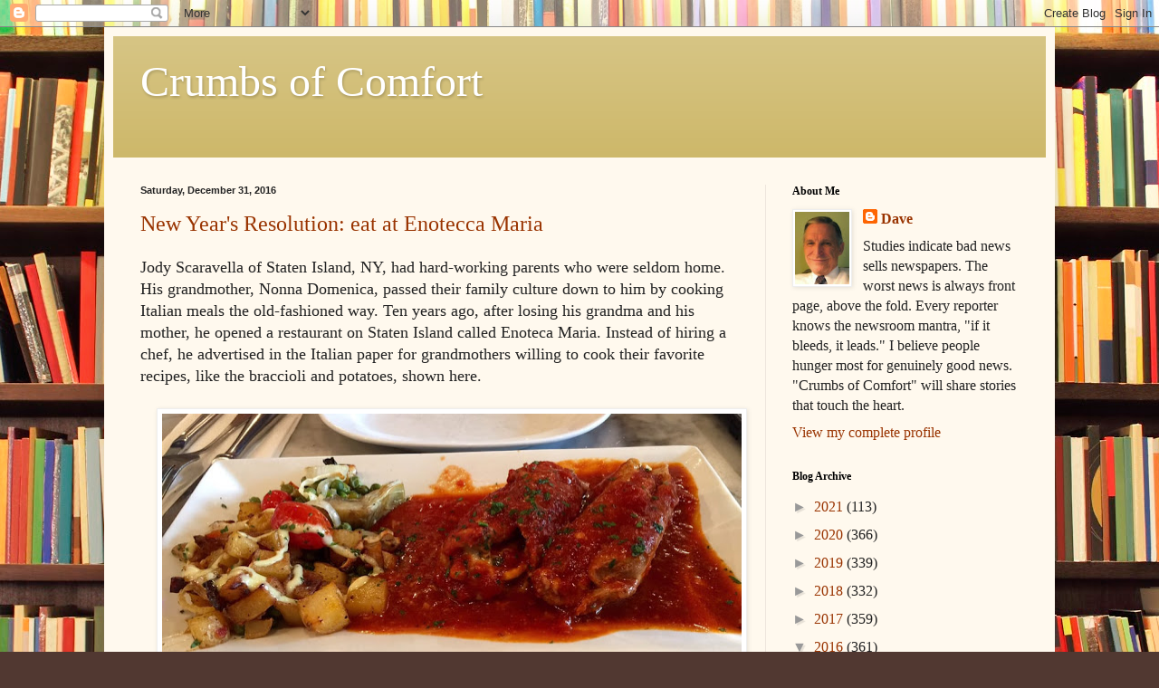

--- FILE ---
content_type: text/html; charset=UTF-8
request_url: https://comfortcrumb.blogspot.com/2016/12/
body_size: 38704
content:
<!DOCTYPE html>
<html class='v2' dir='ltr' lang='en'>
<head>
<link href='https://www.blogger.com/static/v1/widgets/335934321-css_bundle_v2.css' rel='stylesheet' type='text/css'/>
<meta content='width=1100' name='viewport'/>
<meta content='text/html; charset=UTF-8' http-equiv='Content-Type'/>
<meta content='blogger' name='generator'/>
<link href='https://comfortcrumb.blogspot.com/favicon.ico' rel='icon' type='image/x-icon'/>
<link href='http://comfortcrumb.blogspot.com/2016/12/' rel='canonical'/>
<link rel="alternate" type="application/atom+xml" title="Crumbs of Comfort - Atom" href="https://comfortcrumb.blogspot.com/feeds/posts/default" />
<link rel="alternate" type="application/rss+xml" title="Crumbs of Comfort - RSS" href="https://comfortcrumb.blogspot.com/feeds/posts/default?alt=rss" />
<link rel="service.post" type="application/atom+xml" title="Crumbs of Comfort - Atom" href="https://www.blogger.com/feeds/2524718293917060001/posts/default" />
<!--Can't find substitution for tag [blog.ieCssRetrofitLinks]-->
<meta content='http://comfortcrumb.blogspot.com/2016/12/' property='og:url'/>
<meta content='Crumbs of Comfort' property='og:title'/>
<meta content='' property='og:description'/>
<title>Crumbs of Comfort: December 2016</title>
<style id='page-skin-1' type='text/css'><!--
/*
-----------------------------------------------
Blogger Template Style
Name:     Simple
Designer: Blogger
URL:      www.blogger.com
----------------------------------------------- */
/* Content
----------------------------------------------- */
body {
font: normal normal 16px Georgia, Utopia, 'Palatino Linotype', Palatino, serif;
color: #222222;
background: #513831 url(//themes.googleusercontent.com/image?id=1KH22PlFqsiVYxboQNAoJjYmRbw5M4REHmdJbHT5M2x9zVMGrCqwSjZvaQW_A10KPc6Il) repeat scroll top center /* Credit: luoman (http://www.istockphoto.com/googleimages.php?id=11394138&amp;platform=blogger) */;
padding: 0 40px 40px 40px;
}
html body .region-inner {
min-width: 0;
max-width: 100%;
width: auto;
}
h2 {
font-size: 22px;
}
a:link {
text-decoration:none;
color: #993300;
}
a:visited {
text-decoration:none;
color: #888888;
}
a:hover {
text-decoration:underline;
color: #ff1900;
}
.body-fauxcolumn-outer .fauxcolumn-inner {
background: transparent none repeat scroll top left;
_background-image: none;
}
.body-fauxcolumn-outer .cap-top {
position: absolute;
z-index: 1;
height: 400px;
width: 100%;
}
.body-fauxcolumn-outer .cap-top .cap-left {
width: 100%;
background: transparent none repeat-x scroll top left;
_background-image: none;
}
.content-outer {
-moz-box-shadow: 0 0 40px rgba(0, 0, 0, .15);
-webkit-box-shadow: 0 0 5px rgba(0, 0, 0, .15);
-goog-ms-box-shadow: 0 0 10px #333333;
box-shadow: 0 0 40px rgba(0, 0, 0, .15);
margin-bottom: 1px;
}
.content-inner {
padding: 10px 10px;
}
.content-inner {
background-color: #fff9ee;
}
/* Header
----------------------------------------------- */
.header-outer {
background: #ccb666 url(//www.blogblog.com/1kt/simple/gradients_light.png) repeat-x scroll 0 -400px;
_background-image: none;
}
.Header h1 {
font: normal normal 48px Georgia, Utopia, 'Palatino Linotype', Palatino, serif;
color: #ffffff;
text-shadow: 1px 2px 3px rgba(0, 0, 0, .2);
}
.Header h1 a {
color: #ffffff;
}
.Header .description {
font-size: 140%;
color: #ffffff;
}
.header-inner .Header .titlewrapper {
padding: 22px 30px;
}
.header-inner .Header .descriptionwrapper {
padding: 0 30px;
}
/* Tabs
----------------------------------------------- */
.tabs-inner .section:first-child {
border-top: 0 solid #eee5dd;
}
.tabs-inner .section:first-child ul {
margin-top: -0;
border-top: 0 solid #eee5dd;
border-left: 0 solid #eee5dd;
border-right: 0 solid #eee5dd;
}
.tabs-inner .widget ul {
background: #fff9ee none repeat-x scroll 0 -800px;
_background-image: none;
border-bottom: 1px solid #eee5dd;
margin-top: 0;
margin-left: -30px;
margin-right: -30px;
}
.tabs-inner .widget li a {
display: inline-block;
padding: .6em 1em;
font: normal normal 16px Georgia, Utopia, 'Palatino Linotype', Palatino, serif;
color: #998877;
border-left: 1px solid #fff9ee;
border-right: 1px solid #eee5dd;
}
.tabs-inner .widget li:first-child a {
border-left: none;
}
.tabs-inner .widget li.selected a, .tabs-inner .widget li a:hover {
color: #000000;
background-color: #fff9ee;
text-decoration: none;
}
/* Columns
----------------------------------------------- */
.main-outer {
border-top: 0 solid #eee5dd;
}
.fauxcolumn-left-outer .fauxcolumn-inner {
border-right: 1px solid #eee5dd;
}
.fauxcolumn-right-outer .fauxcolumn-inner {
border-left: 1px solid #eee5dd;
}
/* Headings
----------------------------------------------- */
div.widget > h2,
div.widget h2.title {
margin: 0 0 1em 0;
font: normal bold 12px Georgia, Utopia, 'Palatino Linotype', Palatino, serif;
color: #000000;
}
/* Widgets
----------------------------------------------- */
.widget .zippy {
color: #999999;
text-shadow: 2px 2px 1px rgba(0, 0, 0, .1);
}
.widget .popular-posts ul {
list-style: none;
}
/* Posts
----------------------------------------------- */
h2.date-header {
font: normal bold 11px Arial, Tahoma, Helvetica, FreeSans, sans-serif;
}
.date-header span {
background-color: transparent;
color: #222222;
padding: inherit;
letter-spacing: inherit;
margin: inherit;
}
.main-inner {
padding-top: 30px;
padding-bottom: 30px;
}
.main-inner .column-center-inner {
padding: 0 15px;
}
.main-inner .column-center-inner .section {
margin: 0 15px;
}
.post {
margin: 0 0 25px 0;
}
h3.post-title, .comments h4 {
font: normal normal 24px Georgia, Utopia, 'Palatino Linotype', Palatino, serif;
margin: .75em 0 0;
}
.post-body {
font-size: 110%;
line-height: 1.4;
position: relative;
}
.post-body img, .post-body .tr-caption-container, .Profile img, .Image img,
.BlogList .item-thumbnail img {
padding: 2px;
background: #ffffff;
border: 1px solid #eeeeee;
-moz-box-shadow: 1px 1px 5px rgba(0, 0, 0, .1);
-webkit-box-shadow: 1px 1px 5px rgba(0, 0, 0, .1);
box-shadow: 1px 1px 5px rgba(0, 0, 0, .1);
}
.post-body img, .post-body .tr-caption-container {
padding: 5px;
}
.post-body .tr-caption-container {
color: #222222;
}
.post-body .tr-caption-container img {
padding: 0;
background: transparent;
border: none;
-moz-box-shadow: 0 0 0 rgba(0, 0, 0, .1);
-webkit-box-shadow: 0 0 0 rgba(0, 0, 0, .1);
box-shadow: 0 0 0 rgba(0, 0, 0, .1);
}
.post-header {
margin: 0 0 1.5em;
line-height: 1.6;
font-size: 90%;
}
.post-footer {
margin: 20px -2px 0;
padding: 5px 10px;
color: #666555;
background-color: #eee9dd;
border-bottom: 1px solid #eeeeee;
line-height: 1.6;
font-size: 90%;
}
#comments .comment-author {
padding-top: 1.5em;
border-top: 1px solid #eee5dd;
background-position: 0 1.5em;
}
#comments .comment-author:first-child {
padding-top: 0;
border-top: none;
}
.avatar-image-container {
margin: .2em 0 0;
}
#comments .avatar-image-container img {
border: 1px solid #eeeeee;
}
/* Comments
----------------------------------------------- */
.comments .comments-content .icon.blog-author {
background-repeat: no-repeat;
background-image: url([data-uri]);
}
.comments .comments-content .loadmore a {
border-top: 1px solid #999999;
border-bottom: 1px solid #999999;
}
.comments .comment-thread.inline-thread {
background-color: #eee9dd;
}
.comments .continue {
border-top: 2px solid #999999;
}
/* Accents
---------------------------------------------- */
.section-columns td.columns-cell {
border-left: 1px solid #eee5dd;
}
.blog-pager {
background: transparent none no-repeat scroll top center;
}
.blog-pager-older-link, .home-link,
.blog-pager-newer-link {
background-color: #fff9ee;
padding: 5px;
}
.footer-outer {
border-top: 0 dashed #bbbbbb;
}
/* Mobile
----------------------------------------------- */
body.mobile  {
background-size: auto;
}
.mobile .body-fauxcolumn-outer {
background: transparent none repeat scroll top left;
}
.mobile .body-fauxcolumn-outer .cap-top {
background-size: 100% auto;
}
.mobile .content-outer {
-webkit-box-shadow: 0 0 3px rgba(0, 0, 0, .15);
box-shadow: 0 0 3px rgba(0, 0, 0, .15);
}
.mobile .tabs-inner .widget ul {
margin-left: 0;
margin-right: 0;
}
.mobile .post {
margin: 0;
}
.mobile .main-inner .column-center-inner .section {
margin: 0;
}
.mobile .date-header span {
padding: 0.1em 10px;
margin: 0 -10px;
}
.mobile h3.post-title {
margin: 0;
}
.mobile .blog-pager {
background: transparent none no-repeat scroll top center;
}
.mobile .footer-outer {
border-top: none;
}
.mobile .main-inner, .mobile .footer-inner {
background-color: #fff9ee;
}
.mobile-index-contents {
color: #222222;
}
.mobile-link-button {
background-color: #993300;
}
.mobile-link-button a:link, .mobile-link-button a:visited {
color: #ffffff;
}
.mobile .tabs-inner .section:first-child {
border-top: none;
}
.mobile .tabs-inner .PageList .widget-content {
background-color: #fff9ee;
color: #000000;
border-top: 1px solid #eee5dd;
border-bottom: 1px solid #eee5dd;
}
.mobile .tabs-inner .PageList .widget-content .pagelist-arrow {
border-left: 1px solid #eee5dd;
}

--></style>
<style id='template-skin-1' type='text/css'><!--
body {
min-width: 1050px;
}
.content-outer, .content-fauxcolumn-outer, .region-inner {
min-width: 1050px;
max-width: 1050px;
_width: 1050px;
}
.main-inner .columns {
padding-left: 0;
padding-right: 310px;
}
.main-inner .fauxcolumn-center-outer {
left: 0;
right: 310px;
/* IE6 does not respect left and right together */
_width: expression(this.parentNode.offsetWidth -
parseInt("0") -
parseInt("310px") + 'px');
}
.main-inner .fauxcolumn-left-outer {
width: 0;
}
.main-inner .fauxcolumn-right-outer {
width: 310px;
}
.main-inner .column-left-outer {
width: 0;
right: 100%;
margin-left: -0;
}
.main-inner .column-right-outer {
width: 310px;
margin-right: -310px;
}
#layout {
min-width: 0;
}
#layout .content-outer {
min-width: 0;
width: 800px;
}
#layout .region-inner {
min-width: 0;
width: auto;
}
body#layout div.add_widget {
padding: 8px;
}
body#layout div.add_widget a {
margin-left: 32px;
}
--></style>
<style>
    body {background-image:url(\/\/themes.googleusercontent.com\/image?id=1KH22PlFqsiVYxboQNAoJjYmRbw5M4REHmdJbHT5M2x9zVMGrCqwSjZvaQW_A10KPc6Il);}
    
@media (max-width: 200px) { body {background-image:url(\/\/themes.googleusercontent.com\/image?id=1KH22PlFqsiVYxboQNAoJjYmRbw5M4REHmdJbHT5M2x9zVMGrCqwSjZvaQW_A10KPc6Il&options=w200);}}
@media (max-width: 400px) and (min-width: 201px) { body {background-image:url(\/\/themes.googleusercontent.com\/image?id=1KH22PlFqsiVYxboQNAoJjYmRbw5M4REHmdJbHT5M2x9zVMGrCqwSjZvaQW_A10KPc6Il&options=w400);}}
@media (max-width: 800px) and (min-width: 401px) { body {background-image:url(\/\/themes.googleusercontent.com\/image?id=1KH22PlFqsiVYxboQNAoJjYmRbw5M4REHmdJbHT5M2x9zVMGrCqwSjZvaQW_A10KPc6Il&options=w800);}}
@media (max-width: 1200px) and (min-width: 801px) { body {background-image:url(\/\/themes.googleusercontent.com\/image?id=1KH22PlFqsiVYxboQNAoJjYmRbw5M4REHmdJbHT5M2x9zVMGrCqwSjZvaQW_A10KPc6Il&options=w1200);}}
/* Last tag covers anything over one higher than the previous max-size cap. */
@media (min-width: 1201px) { body {background-image:url(\/\/themes.googleusercontent.com\/image?id=1KH22PlFqsiVYxboQNAoJjYmRbw5M4REHmdJbHT5M2x9zVMGrCqwSjZvaQW_A10KPc6Il&options=w1600);}}
  </style>
<link href='https://www.blogger.com/dyn-css/authorization.css?targetBlogID=2524718293917060001&amp;zx=92093060-20fc-41e9-84d1-9bdcd92f6b04' media='none' onload='if(media!=&#39;all&#39;)media=&#39;all&#39;' rel='stylesheet'/><noscript><link href='https://www.blogger.com/dyn-css/authorization.css?targetBlogID=2524718293917060001&amp;zx=92093060-20fc-41e9-84d1-9bdcd92f6b04' rel='stylesheet'/></noscript>
<meta name='google-adsense-platform-account' content='ca-host-pub-1556223355139109'/>
<meta name='google-adsense-platform-domain' content='blogspot.com'/>

</head>
<body class='loading variant-literate'>
<div class='navbar section' id='navbar' name='Navbar'><div class='widget Navbar' data-version='1' id='Navbar1'><script type="text/javascript">
    function setAttributeOnload(object, attribute, val) {
      if(window.addEventListener) {
        window.addEventListener('load',
          function(){ object[attribute] = val; }, false);
      } else {
        window.attachEvent('onload', function(){ object[attribute] = val; });
      }
    }
  </script>
<div id="navbar-iframe-container"></div>
<script type="text/javascript" src="https://apis.google.com/js/platform.js"></script>
<script type="text/javascript">
      gapi.load("gapi.iframes:gapi.iframes.style.bubble", function() {
        if (gapi.iframes && gapi.iframes.getContext) {
          gapi.iframes.getContext().openChild({
              url: 'https://www.blogger.com/navbar/2524718293917060001?origin\x3dhttps://comfortcrumb.blogspot.com',
              where: document.getElementById("navbar-iframe-container"),
              id: "navbar-iframe"
          });
        }
      });
    </script><script type="text/javascript">
(function() {
var script = document.createElement('script');
script.type = 'text/javascript';
script.src = '//pagead2.googlesyndication.com/pagead/js/google_top_exp.js';
var head = document.getElementsByTagName('head')[0];
if (head) {
head.appendChild(script);
}})();
</script>
</div></div>
<div class='body-fauxcolumns'>
<div class='fauxcolumn-outer body-fauxcolumn-outer'>
<div class='cap-top'>
<div class='cap-left'></div>
<div class='cap-right'></div>
</div>
<div class='fauxborder-left'>
<div class='fauxborder-right'></div>
<div class='fauxcolumn-inner'>
</div>
</div>
<div class='cap-bottom'>
<div class='cap-left'></div>
<div class='cap-right'></div>
</div>
</div>
</div>
<div class='content'>
<div class='content-fauxcolumns'>
<div class='fauxcolumn-outer content-fauxcolumn-outer'>
<div class='cap-top'>
<div class='cap-left'></div>
<div class='cap-right'></div>
</div>
<div class='fauxborder-left'>
<div class='fauxborder-right'></div>
<div class='fauxcolumn-inner'>
</div>
</div>
<div class='cap-bottom'>
<div class='cap-left'></div>
<div class='cap-right'></div>
</div>
</div>
</div>
<div class='content-outer'>
<div class='content-cap-top cap-top'>
<div class='cap-left'></div>
<div class='cap-right'></div>
</div>
<div class='fauxborder-left content-fauxborder-left'>
<div class='fauxborder-right content-fauxborder-right'></div>
<div class='content-inner'>
<header>
<div class='header-outer'>
<div class='header-cap-top cap-top'>
<div class='cap-left'></div>
<div class='cap-right'></div>
</div>
<div class='fauxborder-left header-fauxborder-left'>
<div class='fauxborder-right header-fauxborder-right'></div>
<div class='region-inner header-inner'>
<div class='header section' id='header' name='Header'><div class='widget Header' data-version='1' id='Header1'>
<div id='header-inner'>
<div class='titlewrapper'>
<h1 class='title'>
<a href='https://comfortcrumb.blogspot.com/'>
Crumbs of Comfort
</a>
</h1>
</div>
<div class='descriptionwrapper'>
<p class='description'><span>
</span></p>
</div>
</div>
</div></div>
</div>
</div>
<div class='header-cap-bottom cap-bottom'>
<div class='cap-left'></div>
<div class='cap-right'></div>
</div>
</div>
</header>
<div class='tabs-outer'>
<div class='tabs-cap-top cap-top'>
<div class='cap-left'></div>
<div class='cap-right'></div>
</div>
<div class='fauxborder-left tabs-fauxborder-left'>
<div class='fauxborder-right tabs-fauxborder-right'></div>
<div class='region-inner tabs-inner'>
<div class='tabs no-items section' id='crosscol' name='Cross-Column'></div>
<div class='tabs no-items section' id='crosscol-overflow' name='Cross-Column 2'></div>
</div>
</div>
<div class='tabs-cap-bottom cap-bottom'>
<div class='cap-left'></div>
<div class='cap-right'></div>
</div>
</div>
<div class='main-outer'>
<div class='main-cap-top cap-top'>
<div class='cap-left'></div>
<div class='cap-right'></div>
</div>
<div class='fauxborder-left main-fauxborder-left'>
<div class='fauxborder-right main-fauxborder-right'></div>
<div class='region-inner main-inner'>
<div class='columns fauxcolumns'>
<div class='fauxcolumn-outer fauxcolumn-center-outer'>
<div class='cap-top'>
<div class='cap-left'></div>
<div class='cap-right'></div>
</div>
<div class='fauxborder-left'>
<div class='fauxborder-right'></div>
<div class='fauxcolumn-inner'>
</div>
</div>
<div class='cap-bottom'>
<div class='cap-left'></div>
<div class='cap-right'></div>
</div>
</div>
<div class='fauxcolumn-outer fauxcolumn-left-outer'>
<div class='cap-top'>
<div class='cap-left'></div>
<div class='cap-right'></div>
</div>
<div class='fauxborder-left'>
<div class='fauxborder-right'></div>
<div class='fauxcolumn-inner'>
</div>
</div>
<div class='cap-bottom'>
<div class='cap-left'></div>
<div class='cap-right'></div>
</div>
</div>
<div class='fauxcolumn-outer fauxcolumn-right-outer'>
<div class='cap-top'>
<div class='cap-left'></div>
<div class='cap-right'></div>
</div>
<div class='fauxborder-left'>
<div class='fauxborder-right'></div>
<div class='fauxcolumn-inner'>
</div>
</div>
<div class='cap-bottom'>
<div class='cap-left'></div>
<div class='cap-right'></div>
</div>
</div>
<!-- corrects IE6 width calculation -->
<div class='columns-inner'>
<div class='column-center-outer'>
<div class='column-center-inner'>
<div class='main section' id='main' name='Main'><div class='widget Blog' data-version='1' id='Blog1'>
<div class='blog-posts hfeed'>

          <div class="date-outer">
        
<h2 class='date-header'><span>Saturday, December 31, 2016</span></h2>

          <div class="date-posts">
        
<div class='post-outer'>
<div class='post hentry uncustomized-post-template' itemprop='blogPost' itemscope='itemscope' itemtype='http://schema.org/BlogPosting'>
<meta content='https://blogger.googleusercontent.com/img/b/R29vZ2xl/AVvXsEi-FQSSGEIazc2PEln5z1JROYK91k7wpMlv1Kmq5PklPRgVMLMJJpxyqsl2G0p8I_uU2xsunSpcXDm7aBJ3MOHQ8pbN4p11V_sZA5sAJKhLdIqj_iSXp9Sq69ktZrqFkhvA3yuLbaQzTZ2N/s640/food2.jpg' itemprop='image_url'/>
<meta content='2524718293917060001' itemprop='blogId'/>
<meta content='6836845703122000298' itemprop='postId'/>
<a name='6836845703122000298'></a>
<h3 class='post-title entry-title' itemprop='name'>
<a href='https://comfortcrumb.blogspot.com/2016/12/new-years-resolution-eat-at-enotecca.html'>New Year's Resolution: eat at Enotecca Maria</a>
</h3>
<div class='post-header'>
<div class='post-header-line-1'></div>
</div>
<div class='post-body entry-content' id='post-body-6836845703122000298' itemprop='description articleBody'>
Jody Scaravella of Staten Island, NY, had hard-working parents who were seldom home. His grandmother, Nonna Domenica, passed their family culture down to him by cooking Italian meals the old-fashioned way. Ten years ago, after losing his grandma and his mother, he opened a restaurant on Staten Island called Enoteca Maria. Instead of hiring a chef, he advertised in the Italian paper for grandmothers willing to cook their favorite recipes, like the braccioli and potatoes, shown here.<br />
<br />
<div class="separator" style="clear: both; text-align: center;">
<a href="https://blogger.googleusercontent.com/img/b/R29vZ2xl/AVvXsEi-FQSSGEIazc2PEln5z1JROYK91k7wpMlv1Kmq5PklPRgVMLMJJpxyqsl2G0p8I_uU2xsunSpcXDm7aBJ3MOHQ8pbN4p11V_sZA5sAJKhLdIqj_iSXp9Sq69ktZrqFkhvA3yuLbaQzTZ2N/s1600/food2.jpg" imageanchor="1" style="margin-left: 1em; margin-right: 1em;"><img border="0" height="368" src="https://blogger.googleusercontent.com/img/b/R29vZ2xl/AVvXsEi-FQSSGEIazc2PEln5z1JROYK91k7wpMlv1Kmq5PklPRgVMLMJJpxyqsl2G0p8I_uU2xsunSpcXDm7aBJ3MOHQ8pbN4p11V_sZA5sAJKhLdIqj_iSXp9Sq69ktZrqFkhvA3yuLbaQzTZ2N/s640/food2.jpg" width="640" /></a></div>
<br />
Since then, he's added a second kitchen. Four Italian nonnas rotate as chefs in one kitchen, while the other kitchen is used by a rotation of grandmas from many other countries, including Greece, Poland, Syria and Turkey. "Every time these ladies are in the kitchen cooking," you have hundreds of years of culture coming out of their fingertips," says Scaravella.<br />
<br />
<div class="separator" style="clear: both; text-align: center;">
<a href="https://blogger.googleusercontent.com/img/b/R29vZ2xl/AVvXsEhu3wiNnJt99vmj6pt-eAAe4glyJOkHBd1cLpi2QLqJrPcrib8zAYri6nhZrHXUeoewTuiQAC6joOxmQBg_h4wlpJexMP7bLDZnE_x7NKg7-ok4Oo1MQmqREiU8izmeUwg48aK_t7odDkFH/s1600/grandma.jpg" imageanchor="1" style="margin-left: 1em; margin-right: 1em;"><img border="0" height="480" src="https://blogger.googleusercontent.com/img/b/R29vZ2xl/AVvXsEhu3wiNnJt99vmj6pt-eAAe4glyJOkHBd1cLpi2QLqJrPcrib8zAYri6nhZrHXUeoewTuiQAC6joOxmQBg_h4wlpJexMP7bLDZnE_x7NKg7-ok4Oo1MQmqREiU8izmeUwg48aK_t7odDkFH/s640/grandma.jpg" width="640" /></a></div>
<br />
Scaravella is surprised so many of his customers are from Manhattan, where "there's a restaurant every twenty feet, so why come here?" But he's also received calls for reservations from England, Austria and Italy. Everyone comes for a homemade meal and to experience grandma's cooking -- which they may not be able to have with their own nonnas anymore. Scaravella says usually, at the end of the day, customers applaud the grandmas who have cooked for them. "They get standing ovations on a regular basis," he said, "and it's really something nice." Nonnas are now contributing their treasured family recipes to a new, online cookbook. For a peek, visit&nbsp;<a data-saferedirecturl="https://www.google.com/url?hl=en&amp;q=http://nonnasoftheworld.com/&amp;source=gmail&amp;ust=1483286703681000&amp;usg=AFQjCNG5bGT503Mm8QlfUCp4GeyLbVdQuA" href="http://nonnasoftheworld.com/" style="background-color: white; color: #1155cc; font-family: arial, sans-serif; font-size: small;" target="_blank">http://nonnasoftheworld.com/</a>&nbsp;Maybe you'll find a precious recipe to make for your grandchildren. And if you visit the restaurant, leave your credit cards at home. They accept cash only -- the way things used to be.
<div style='clear: both;'></div>
</div>
<div class='post-footer'>
<div class='post-footer-line post-footer-line-1'>
<span class='post-author vcard'>
Posted by
<span class='fn' itemprop='author' itemscope='itemscope' itemtype='http://schema.org/Person'>
<meta content='https://www.blogger.com/profile/05213844444561567179' itemprop='url'/>
<a class='g-profile' href='https://www.blogger.com/profile/05213844444561567179' rel='author' title='author profile'>
<span itemprop='name'>Dave</span>
</a>
</span>
</span>
<span class='post-timestamp'>
at
<meta content='http://comfortcrumb.blogspot.com/2016/12/new-years-resolution-eat-at-enotecca.html' itemprop='url'/>
<a class='timestamp-link' href='https://comfortcrumb.blogspot.com/2016/12/new-years-resolution-eat-at-enotecca.html' rel='bookmark' title='permanent link'><abbr class='published' itemprop='datePublished' title='2016-12-31T11:24:00-08:00'>11:24&#8239;AM</abbr></a>
</span>
<span class='post-comment-link'>
<a class='comment-link' href='https://comfortcrumb.blogspot.com/2016/12/new-years-resolution-eat-at-enotecca.html#comment-form' onclick=''>
No comments:
  </a>
</span>
<span class='post-icons'>
<span class='item-control blog-admin pid-1442089773'>
<a href='https://www.blogger.com/post-edit.g?blogID=2524718293917060001&postID=6836845703122000298&from=pencil' title='Edit Post'>
<img alt='' class='icon-action' height='18' src='https://resources.blogblog.com/img/icon18_edit_allbkg.gif' width='18'/>
</a>
</span>
</span>
<div class='post-share-buttons goog-inline-block'>
<a class='goog-inline-block share-button sb-email' href='https://www.blogger.com/share-post.g?blogID=2524718293917060001&postID=6836845703122000298&target=email' target='_blank' title='Email This'><span class='share-button-link-text'>Email This</span></a><a class='goog-inline-block share-button sb-blog' href='https://www.blogger.com/share-post.g?blogID=2524718293917060001&postID=6836845703122000298&target=blog' onclick='window.open(this.href, "_blank", "height=270,width=475"); return false;' target='_blank' title='BlogThis!'><span class='share-button-link-text'>BlogThis!</span></a><a class='goog-inline-block share-button sb-twitter' href='https://www.blogger.com/share-post.g?blogID=2524718293917060001&postID=6836845703122000298&target=twitter' target='_blank' title='Share to X'><span class='share-button-link-text'>Share to X</span></a><a class='goog-inline-block share-button sb-facebook' href='https://www.blogger.com/share-post.g?blogID=2524718293917060001&postID=6836845703122000298&target=facebook' onclick='window.open(this.href, "_blank", "height=430,width=640"); return false;' target='_blank' title='Share to Facebook'><span class='share-button-link-text'>Share to Facebook</span></a><a class='goog-inline-block share-button sb-pinterest' href='https://www.blogger.com/share-post.g?blogID=2524718293917060001&postID=6836845703122000298&target=pinterest' target='_blank' title='Share to Pinterest'><span class='share-button-link-text'>Share to Pinterest</span></a>
</div>
</div>
<div class='post-footer-line post-footer-line-2'>
<span class='post-labels'>
</span>
</div>
<div class='post-footer-line post-footer-line-3'>
<span class='post-location'>
</span>
</div>
</div>
</div>
</div>

          </div></div>
        

          <div class="date-outer">
        
<h2 class='date-header'><span>Friday, December 30, 2016</span></h2>

          <div class="date-posts">
        
<div class='post-outer'>
<div class='post hentry uncustomized-post-template' itemprop='blogPost' itemscope='itemscope' itemtype='http://schema.org/BlogPosting'>
<meta content='https://blogger.googleusercontent.com/img/b/R29vZ2xl/AVvXsEiec_QnCH-kHQIgF-NefUzlb2lw2j-xk7b6F2gRznQE-P6kCFQow2wenIDN-5kxPaDDBXcbSEKYpfmA0oz5eaaUYjavkKmKy_oI6-V4_lwvnVgBRsMNKSkKTrctc6b8Sq-h9Y6TWAtHaGmJ/s640/wreck.jpg' itemprop='image_url'/>
<meta content='2524718293917060001' itemprop='blogId'/>
<meta content='7376539384374652323' itemprop='postId'/>
<a name='7376539384374652323'></a>
<h3 class='post-title entry-title' itemprop='name'>
<a href='https://comfortcrumb.blogspot.com/2016/12/what-does-it-mean-to-love-your-wife.html'>What does it mean to love your wife?</a>
</h3>
<div class='post-header'>
<div class='post-header-line-1'></div>
</div>
<div class='post-body entry-content' id='post-body-7376539384374652323' itemprop='description articleBody'>
<div style="background-color: #fff9ee; color: #222222; font-family: arial; font-size: 17.6000003814697px; line-height: 24.6399993896484px;">
It happened 140 years ago this week. Phil and Lucy Bliss and their two sons, ages one and three, celebrated Christmas at his parent's home in the tiny farm town of Rome, PA. Then Phil was called back to Chicago on business, so they left the boys behind to enjoy an extended holiday with their grandparents. After arriving in Buffalo on Friday, Dec. 29, Phil and Lucy boarded the Chicago-bound Pacific Express at 2 p.m. It left Buffalo an hour late, and could only go 15 miles per hour because of a blinding snowstorm. As evening approached, the engine headlight threw a short dim flash into the darkening blizzard. Finally, at 7:45 p.m. the crowded train approached Ashtabula, Ohio. To reach the station, it had to cross a 200-foot-long wooden trestle over a ravine. &nbsp;The train slowed to ten miles per hour as it crept across the bridge in the snowy darkness. Then, according to another passenger, "Only the engine had passed over when the bridge collapsed. I heard a cracking sound in the front part of our carriage. Then another in the back; then a sickening sudden sinking. I was thrown from my seat, hearing splintering and smashing all around me. The train fell 70 feet into the icy riverbed below. Within minutes, broken stoves and lamps set each car afire. Men who were strong enough escaped through windows into waist-deep icy water, and then tried to rescue their wives."<br />
<br />
<div class="separator" style="clear: both; text-align: center;">
<a href="https://blogger.googleusercontent.com/img/b/R29vZ2xl/AVvXsEiec_QnCH-kHQIgF-NefUzlb2lw2j-xk7b6F2gRznQE-P6kCFQow2wenIDN-5kxPaDDBXcbSEKYpfmA0oz5eaaUYjavkKmKy_oI6-V4_lwvnVgBRsMNKSkKTrctc6b8Sq-h9Y6TWAtHaGmJ/s1600/wreck.jpg" imageanchor="1" style="margin-left: 1em; margin-right: 1em;"><img border="0" height="640" src="https://blogger.googleusercontent.com/img/b/R29vZ2xl/AVvXsEiec_QnCH-kHQIgF-NefUzlb2lw2j-xk7b6F2gRznQE-P6kCFQow2wenIDN-5kxPaDDBXcbSEKYpfmA0oz5eaaUYjavkKmKy_oI6-V4_lwvnVgBRsMNKSkKTrctc6b8Sq-h9Y6TWAtHaGmJ/s640/wreck.jpg" width="554" /></a></div>
<br />
<span style="font-size: 17.6000003814697px; line-height: 24.6399993896484px;">Fortunately, Phil Bliss was able to escape out an open window into the icy water, but his wife Lucy was trapped inside by the tangled metal of broken seats. As flames engulfed the car, Phil saw she could not escape, so he climbed back inside to hold her in his arms. Their remains were never found. &nbsp;</span></div>
<div style="background-color: #fff9ee; color: #222222; font-family: arial; font-size: 17.6000003814697px; line-height: 24.6399993896484px;">
<br /></div>
<div style="background-color: #fff9ee; color: #222222; font-family: arial; font-size: 17.6000003814697px; line-height: 24.6399993896484px;">
So who was Phillip Bliss? &nbsp;He was one of the most famous Christian song writers in history! For 12 years, he wrote hymns which cheered hearts around the world and are still sung today. Maybe you remember "Let the Lower Lights be Burning" or "Dare to be a Daniel" or "Almost Persuaded." As America mourned his death, memorial services were held from coast to coast. At a service in Chicago, the church was filled with 8,000 mourners. Four-thousand more were turned away, but refused to leave, standing outside the church in silent respect.</div>
<div style="background-color: #fff9ee; color: #222222; font-family: arial; font-size: 17.6000003814697px; line-height: 24.6399993896484px;">
<br /></div>
<div style="background-color: #fff9ee; color: #222222; font-family: arial; font-size: 17.6000003814697px; line-height: 24.6399993896484px;">
<span style="text-align: justify;">Before boarding the Pacific Express, Phil had sent his luggage ahead. It arrived in Chicago on another train the next day. When friends opened his suitcase, they found a draft copy of the last hymn he wrote. It begins, "I know not what awaits me, God kindly veils my eyes -- So on I go, not knowing. I would not if I might. I'd rather walk by faith with God, than walk alone by sight."</span></div>
<div style="background-color: #fff9ee; color: #222222; font-family: arial; font-size: 17.6000003814697px; line-height: 24.6399993896484px;">
<br /></div>
<div style="background-color: #fff9ee; color: #222222; font-family: arial; font-size: 17.6000003814697px; line-height: 24.6399993896484px;">
Would you like to hear one of Philip Bliss's most popular hymns, "Dare to be a Daniel!" sung by young children? Here's the link. &nbsp;<a href="https://www.youtube.com/watch?v=kjAkGX1ab80" style="color: #1155cc; text-decoration: none;" target="_blank">https://www.youtube.com/<wbr></wbr>watch?v=kjAkGX1ab80</a></div>
<div style='clear: both;'></div>
</div>
<div class='post-footer'>
<div class='post-footer-line post-footer-line-1'>
<span class='post-author vcard'>
Posted by
<span class='fn' itemprop='author' itemscope='itemscope' itemtype='http://schema.org/Person'>
<meta content='https://www.blogger.com/profile/05213844444561567179' itemprop='url'/>
<a class='g-profile' href='https://www.blogger.com/profile/05213844444561567179' rel='author' title='author profile'>
<span itemprop='name'>Dave</span>
</a>
</span>
</span>
<span class='post-timestamp'>
at
<meta content='http://comfortcrumb.blogspot.com/2016/12/what-does-it-mean-to-love-your-wife.html' itemprop='url'/>
<a class='timestamp-link' href='https://comfortcrumb.blogspot.com/2016/12/what-does-it-mean-to-love-your-wife.html' rel='bookmark' title='permanent link'><abbr class='published' itemprop='datePublished' title='2016-12-30T11:51:00-08:00'>11:51&#8239;AM</abbr></a>
</span>
<span class='post-comment-link'>
<a class='comment-link' href='https://comfortcrumb.blogspot.com/2016/12/what-does-it-mean-to-love-your-wife.html#comment-form' onclick=''>
1 comment:
  </a>
</span>
<span class='post-icons'>
<span class='item-control blog-admin pid-1442089773'>
<a href='https://www.blogger.com/post-edit.g?blogID=2524718293917060001&postID=7376539384374652323&from=pencil' title='Edit Post'>
<img alt='' class='icon-action' height='18' src='https://resources.blogblog.com/img/icon18_edit_allbkg.gif' width='18'/>
</a>
</span>
</span>
<div class='post-share-buttons goog-inline-block'>
<a class='goog-inline-block share-button sb-email' href='https://www.blogger.com/share-post.g?blogID=2524718293917060001&postID=7376539384374652323&target=email' target='_blank' title='Email This'><span class='share-button-link-text'>Email This</span></a><a class='goog-inline-block share-button sb-blog' href='https://www.blogger.com/share-post.g?blogID=2524718293917060001&postID=7376539384374652323&target=blog' onclick='window.open(this.href, "_blank", "height=270,width=475"); return false;' target='_blank' title='BlogThis!'><span class='share-button-link-text'>BlogThis!</span></a><a class='goog-inline-block share-button sb-twitter' href='https://www.blogger.com/share-post.g?blogID=2524718293917060001&postID=7376539384374652323&target=twitter' target='_blank' title='Share to X'><span class='share-button-link-text'>Share to X</span></a><a class='goog-inline-block share-button sb-facebook' href='https://www.blogger.com/share-post.g?blogID=2524718293917060001&postID=7376539384374652323&target=facebook' onclick='window.open(this.href, "_blank", "height=430,width=640"); return false;' target='_blank' title='Share to Facebook'><span class='share-button-link-text'>Share to Facebook</span></a><a class='goog-inline-block share-button sb-pinterest' href='https://www.blogger.com/share-post.g?blogID=2524718293917060001&postID=7376539384374652323&target=pinterest' target='_blank' title='Share to Pinterest'><span class='share-button-link-text'>Share to Pinterest</span></a>
</div>
</div>
<div class='post-footer-line post-footer-line-2'>
<span class='post-labels'>
</span>
</div>
<div class='post-footer-line post-footer-line-3'>
<span class='post-location'>
</span>
</div>
</div>
</div>
</div>

          </div></div>
        

          <div class="date-outer">
        
<h2 class='date-header'><span>Thursday, December 29, 2016</span></h2>

          <div class="date-posts">
        
<div class='post-outer'>
<div class='post hentry uncustomized-post-template' itemprop='blogPost' itemscope='itemscope' itemtype='http://schema.org/BlogPosting'>
<meta content='https://blogger.googleusercontent.com/img/b/R29vZ2xl/AVvXsEj3uwUxDyH-xJjQbhBiUu1_LNICiga79_8_ueYsAYppf2_Tp3s5PhbpxEDgqCQ6tD87HxdaZ_BxFVSd3TVpHmJxFVZoZjnjRavxTQZRfYHAOtgLq9tXXjDTmC1kuGcn0QPZ8xZOx-JP0E0B/s640/billy.jpeg' itemprop='image_url'/>
<meta content='2524718293917060001' itemprop='blogId'/>
<meta content='6265304987951545228' itemprop='postId'/>
<a name='6265304987951545228'></a>
<h3 class='post-title entry-title' itemprop='name'>
<a href='https://comfortcrumb.blogspot.com/2016/12/angels-spotted-in-indianapolis.html'>Angels spotted in Indianapolis</a>
</h3>
<div class='post-header'>
<div class='post-header-line-1'></div>
</div>
<div class='post-body entry-content' id='post-body-6265304987951545228' itemprop='description articleBody'>
Navy veteran Billy Myers, 63, wasn't feeling very well, and his home in Indianapolis was falling apart. "I got too old to fix my home," he said, "and it became to much for me, and I also had health problems." &nbsp;Finally Myers went to the VA hospital, where he lost a lung and spent time recovering from chronic obstructive pulmonary disease. The dust and debris in his home had harmed his health, and family members were planning his funeral, assuming he'd die at the hospital. But while he recovered, a group called Helping Heroes of America got the keys to his empty house.<br />
<br />
<div class="separator" style="clear: both; text-align: center;">
<a href="https://blogger.googleusercontent.com/img/b/R29vZ2xl/AVvXsEj3uwUxDyH-xJjQbhBiUu1_LNICiga79_8_ueYsAYppf2_Tp3s5PhbpxEDgqCQ6tD87HxdaZ_BxFVSd3TVpHmJxFVZoZjnjRavxTQZRfYHAOtgLq9tXXjDTmC1kuGcn0QPZ8xZOx-JP0E0B/s1600/billy.jpeg" imageanchor="1" style="margin-left: 1em; margin-right: 1em;"><img border="0" height="358" src="https://blogger.googleusercontent.com/img/b/R29vZ2xl/AVvXsEj3uwUxDyH-xJjQbhBiUu1_LNICiga79_8_ueYsAYppf2_Tp3s5PhbpxEDgqCQ6tD87HxdaZ_BxFVSd3TVpHmJxFVZoZjnjRavxTQZRfYHAOtgLq9tXXjDTmC1kuGcn0QPZ8xZOx-JP0E0B/s640/billy.jpeg" width="640" /></a></div>
&nbsp; &nbsp; &nbsp; &nbsp; &nbsp; &nbsp; &nbsp; &nbsp; &nbsp; &nbsp; &nbsp; &nbsp; &nbsp; &nbsp; &nbsp; &nbsp; &nbsp; &nbsp; &nbsp; &nbsp; &nbsp; &nbsp; &nbsp; &nbsp; &nbsp; &nbsp; &nbsp; &nbsp; &nbsp; &nbsp; &nbsp; &nbsp; &nbsp; &nbsp; &nbsp; &nbsp; &nbsp; &nbsp; &nbsp; &nbsp; &nbsp; &nbsp; &nbsp; &nbsp; &nbsp; &nbsp; &nbsp; &nbsp; &nbsp; &nbsp; &nbsp; &nbsp; &nbsp; &nbsp; &nbsp; &nbsp; &nbsp; &nbsp; &nbsp; &nbsp; &nbsp; &nbsp; &nbsp; &nbsp;<span style="font-size: x-small;">FOX59</span><br />
Contractors from Bartley's Painting and Matt's Priority Home Repair went inside. They ripped out 30-year-old carpet and fixed a bathroom that was near collapse. Brian Bartley said this was "probably one of the most inspirational jobs I have ever done in the 26 years I've been in business." Helping Heroes of America spent $30,000 to transform and remodel the entire house. Myers is back home again, surrounded by love this Christmas season. "It's a total miracle," says his sister Debbie Busbin. "I know he'll be okay." Myers agrees. "I did not think anybody cared," he said, "but now I see that they do."
<div style='clear: both;'></div>
</div>
<div class='post-footer'>
<div class='post-footer-line post-footer-line-1'>
<span class='post-author vcard'>
Posted by
<span class='fn' itemprop='author' itemscope='itemscope' itemtype='http://schema.org/Person'>
<meta content='https://www.blogger.com/profile/05213844444561567179' itemprop='url'/>
<a class='g-profile' href='https://www.blogger.com/profile/05213844444561567179' rel='author' title='author profile'>
<span itemprop='name'>Dave</span>
</a>
</span>
</span>
<span class='post-timestamp'>
at
<meta content='http://comfortcrumb.blogspot.com/2016/12/angels-spotted-in-indianapolis.html' itemprop='url'/>
<a class='timestamp-link' href='https://comfortcrumb.blogspot.com/2016/12/angels-spotted-in-indianapolis.html' rel='bookmark' title='permanent link'><abbr class='published' itemprop='datePublished' title='2016-12-29T11:17:00-08:00'>11:17&#8239;AM</abbr></a>
</span>
<span class='post-comment-link'>
<a class='comment-link' href='https://comfortcrumb.blogspot.com/2016/12/angels-spotted-in-indianapolis.html#comment-form' onclick=''>
No comments:
  </a>
</span>
<span class='post-icons'>
<span class='item-control blog-admin pid-1442089773'>
<a href='https://www.blogger.com/post-edit.g?blogID=2524718293917060001&postID=6265304987951545228&from=pencil' title='Edit Post'>
<img alt='' class='icon-action' height='18' src='https://resources.blogblog.com/img/icon18_edit_allbkg.gif' width='18'/>
</a>
</span>
</span>
<div class='post-share-buttons goog-inline-block'>
<a class='goog-inline-block share-button sb-email' href='https://www.blogger.com/share-post.g?blogID=2524718293917060001&postID=6265304987951545228&target=email' target='_blank' title='Email This'><span class='share-button-link-text'>Email This</span></a><a class='goog-inline-block share-button sb-blog' href='https://www.blogger.com/share-post.g?blogID=2524718293917060001&postID=6265304987951545228&target=blog' onclick='window.open(this.href, "_blank", "height=270,width=475"); return false;' target='_blank' title='BlogThis!'><span class='share-button-link-text'>BlogThis!</span></a><a class='goog-inline-block share-button sb-twitter' href='https://www.blogger.com/share-post.g?blogID=2524718293917060001&postID=6265304987951545228&target=twitter' target='_blank' title='Share to X'><span class='share-button-link-text'>Share to X</span></a><a class='goog-inline-block share-button sb-facebook' href='https://www.blogger.com/share-post.g?blogID=2524718293917060001&postID=6265304987951545228&target=facebook' onclick='window.open(this.href, "_blank", "height=430,width=640"); return false;' target='_blank' title='Share to Facebook'><span class='share-button-link-text'>Share to Facebook</span></a><a class='goog-inline-block share-button sb-pinterest' href='https://www.blogger.com/share-post.g?blogID=2524718293917060001&postID=6265304987951545228&target=pinterest' target='_blank' title='Share to Pinterest'><span class='share-button-link-text'>Share to Pinterest</span></a>
</div>
</div>
<div class='post-footer-line post-footer-line-2'>
<span class='post-labels'>
</span>
</div>
<div class='post-footer-line post-footer-line-3'>
<span class='post-location'>
</span>
</div>
</div>
</div>
</div>

          </div></div>
        

          <div class="date-outer">
        
<h2 class='date-header'><span>Wednesday, December 28, 2016</span></h2>

          <div class="date-posts">
        
<div class='post-outer'>
<div class='post hentry uncustomized-post-template' itemprop='blogPost' itemscope='itemscope' itemtype='http://schema.org/BlogPosting'>
<meta content='https://blogger.googleusercontent.com/img/b/R29vZ2xl/AVvXsEgKzUOw2omOmIBjEU6s_1Dnji_l3Bf3IQMp8u9VvzL7GmKKsdDGh8IzCL9RhXRrEw2bdl7AmdQnbX66T2vxtSE3tzrlRuLCK_QaQfuPgmZkKQhzhasvr1jpHFFL_PElVjJUQHAlqY9kNtam/s640/karen.jpg' itemprop='image_url'/>
<meta content='2524718293917060001' itemprop='blogId'/>
<meta content='307192728665348848' itemprop='postId'/>
<a name='307192728665348848'></a>
<h3 class='post-title entry-title' itemprop='name'>
<a href='https://comfortcrumb.blogspot.com/2016/12/how-strong-can-mother-love-be.html'>How strong can mother love be?</a>
</h3>
<div class='post-header'>
<div class='post-header-line-1'></div>
</div>
<div class='post-body entry-content' id='post-body-307192728665348848' itemprop='description articleBody'>
This month, Karen and Eric Klein of Easton, PA, &nbsp;brought their 10-year-old son Isaac to see the North Rim of the Grand Canyon. When the family found SR 67 to the North Rim closed for winter, they sought an alternative way to reach the canyon. A second road does exist, but it's impassable. Not knowing this, they tried the road and soon their rental car became stranded. Karen, 47, is a triathlete and her husband had recently been in an accident, so she said, "I'll go. I'll just walk up to the main road. I'm a runner." And she left.<br />
<br />
<div class="separator" style="clear: both; text-align: center;">
<a href="https://blogger.googleusercontent.com/img/b/R29vZ2xl/AVvXsEgKzUOw2omOmIBjEU6s_1Dnji_l3Bf3IQMp8u9VvzL7GmKKsdDGh8IzCL9RhXRrEw2bdl7AmdQnbX66T2vxtSE3tzrlRuLCK_QaQfuPgmZkKQhzhasvr1jpHFFL_PElVjJUQHAlqY9kNtam/s1600/karen.jpg" imageanchor="1" style="margin-left: 1em; margin-right: 1em;"><img border="0" height="358" src="https://blogger.googleusercontent.com/img/b/R29vZ2xl/AVvXsEgKzUOw2omOmIBjEU6s_1Dnji_l3Bf3IQMp8u9VvzL7GmKKsdDGh8IzCL9RhXRrEw2bdl7AmdQnbX66T2vxtSE3tzrlRuLCK_QaQfuPgmZkKQhzhasvr1jpHFFL_PElVjJUQHAlqY9kNtam/s640/karen.jpg" width="640" /></a></div>
&nbsp; &nbsp; &nbsp; &nbsp; &nbsp; &nbsp; &nbsp; &nbsp; &nbsp; &nbsp; &nbsp; &nbsp; &nbsp; &nbsp; &nbsp; &nbsp; &nbsp; &nbsp; &nbsp; &nbsp; &nbsp; &nbsp; &nbsp; &nbsp; &nbsp; &nbsp; &nbsp; &nbsp; &nbsp; &nbsp; &nbsp; &nbsp; &nbsp; &nbsp; &nbsp; &nbsp; &nbsp; &nbsp; &nbsp; &nbsp; &nbsp; &nbsp; &nbsp; &nbsp; &nbsp; &nbsp; &nbsp; &nbsp; &nbsp; &nbsp; &nbsp; &nbsp; &nbsp; &nbsp; &nbsp; &nbsp; &nbsp; &nbsp; &nbsp; &nbsp; &nbsp; &nbsp; &nbsp; &nbsp; &nbsp; &nbsp; &nbsp; &nbsp;<span style="font-size: xx-small;">Facebook</span><br />
After hiking 36 hours of 30 miles of snow, eating twigs for food, she said her maternal instincts kicked in. She recalled thinking, "I can't leave my son without a mom. I can't leave my husband without a wife. I am not letting my parents bury me."&nbsp;Finally she broke into a vacant residence for park rangers and collapsed under a blanket, too weary to start a fire. That's where a search and rescue team found her. When she failed to return to the car, her husband hiked to higher ground where his cell phone worked and called for help. Coconino County Sheriff's official Jim Driscoll called the rescue "a Christmas miracle. Our guys are ecstatic. This was a save," he said.<br />
<span style="font-size: x-small;"><br /></span>
<div style='clear: both;'></div>
</div>
<div class='post-footer'>
<div class='post-footer-line post-footer-line-1'>
<span class='post-author vcard'>
Posted by
<span class='fn' itemprop='author' itemscope='itemscope' itemtype='http://schema.org/Person'>
<meta content='https://www.blogger.com/profile/05213844444561567179' itemprop='url'/>
<a class='g-profile' href='https://www.blogger.com/profile/05213844444561567179' rel='author' title='author profile'>
<span itemprop='name'>Dave</span>
</a>
</span>
</span>
<span class='post-timestamp'>
at
<meta content='http://comfortcrumb.blogspot.com/2016/12/how-strong-can-mother-love-be.html' itemprop='url'/>
<a class='timestamp-link' href='https://comfortcrumb.blogspot.com/2016/12/how-strong-can-mother-love-be.html' rel='bookmark' title='permanent link'><abbr class='published' itemprop='datePublished' title='2016-12-28T10:37:00-08:00'>10:37&#8239;AM</abbr></a>
</span>
<span class='post-comment-link'>
<a class='comment-link' href='https://comfortcrumb.blogspot.com/2016/12/how-strong-can-mother-love-be.html#comment-form' onclick=''>
No comments:
  </a>
</span>
<span class='post-icons'>
<span class='item-control blog-admin pid-1442089773'>
<a href='https://www.blogger.com/post-edit.g?blogID=2524718293917060001&postID=307192728665348848&from=pencil' title='Edit Post'>
<img alt='' class='icon-action' height='18' src='https://resources.blogblog.com/img/icon18_edit_allbkg.gif' width='18'/>
</a>
</span>
</span>
<div class='post-share-buttons goog-inline-block'>
<a class='goog-inline-block share-button sb-email' href='https://www.blogger.com/share-post.g?blogID=2524718293917060001&postID=307192728665348848&target=email' target='_blank' title='Email This'><span class='share-button-link-text'>Email This</span></a><a class='goog-inline-block share-button sb-blog' href='https://www.blogger.com/share-post.g?blogID=2524718293917060001&postID=307192728665348848&target=blog' onclick='window.open(this.href, "_blank", "height=270,width=475"); return false;' target='_blank' title='BlogThis!'><span class='share-button-link-text'>BlogThis!</span></a><a class='goog-inline-block share-button sb-twitter' href='https://www.blogger.com/share-post.g?blogID=2524718293917060001&postID=307192728665348848&target=twitter' target='_blank' title='Share to X'><span class='share-button-link-text'>Share to X</span></a><a class='goog-inline-block share-button sb-facebook' href='https://www.blogger.com/share-post.g?blogID=2524718293917060001&postID=307192728665348848&target=facebook' onclick='window.open(this.href, "_blank", "height=430,width=640"); return false;' target='_blank' title='Share to Facebook'><span class='share-button-link-text'>Share to Facebook</span></a><a class='goog-inline-block share-button sb-pinterest' href='https://www.blogger.com/share-post.g?blogID=2524718293917060001&postID=307192728665348848&target=pinterest' target='_blank' title='Share to Pinterest'><span class='share-button-link-text'>Share to Pinterest</span></a>
</div>
</div>
<div class='post-footer-line post-footer-line-2'>
<span class='post-labels'>
</span>
</div>
<div class='post-footer-line post-footer-line-3'>
<span class='post-location'>
</span>
</div>
</div>
</div>
</div>

          </div></div>
        

          <div class="date-outer">
        
<h2 class='date-header'><span>Tuesday, December 27, 2016</span></h2>

          <div class="date-posts">
        
<div class='post-outer'>
<div class='post hentry uncustomized-post-template' itemprop='blogPost' itemscope='itemscope' itemtype='http://schema.org/BlogPosting'>
<meta content='https://blogger.googleusercontent.com/img/b/R29vZ2xl/AVvXsEg3plq0cdr21uhDf7VWs18C5vomeMtZLn00SQZltZ62MDa16HLk2ClEGNSnLie4oNtbU168bF_kaD6ismtgSaViVpoRxzOE7tytrFXPQuxuHUwBomK3QOtx7bLZnqG2GYfuvjHA6_9bBa1R/s640/family.jpg' itemprop='image_url'/>
<meta content='2524718293917060001' itemprop='blogId'/>
<meta content='1310252881160373165' itemprop='postId'/>
<a name='1310252881160373165'></a>
<h3 class='post-title entry-title' itemprop='name'>
<a href='https://comfortcrumb.blogspot.com/2016/12/facebook-typo-causes-christmas-miracle.html'>Facebook typo causes Christmas miracle</a>
</h3>
<div class='post-header'>
<div class='post-header-line-1'></div>
</div>
<div class='post-body entry-content' id='post-body-1310252881160373165' itemprop='description articleBody'>
Amy Rickel moved to Appleton, Wisconsin, so her three small children could be closer to their dad. Before she could find a job, they stayed in a motel. Then her car stopped running and she ran out of money. Shelters open to families with children had a three-month waiting list. In desperation, she sent a private Facebook message to a friend, asking for prayers. Then she realized she'd sent it to a complete stranger, Brian Van Boxtel, who has a similar name to her friend. She apologized to Brian, and cried as she explained her plight. He said one idea came to his mind. "What would Jesus do?" He told her God puts us in people's lives for a reason. Then he came to see her and paid her hotel bill.<br />
<br />
<div class="separator" style="clear: both; text-align: center;">
<a href="https://blogger.googleusercontent.com/img/b/R29vZ2xl/AVvXsEg3plq0cdr21uhDf7VWs18C5vomeMtZLn00SQZltZ62MDa16HLk2ClEGNSnLie4oNtbU168bF_kaD6ismtgSaViVpoRxzOE7tytrFXPQuxuHUwBomK3QOtx7bLZnqG2GYfuvjHA6_9bBa1R/s1600/family.jpg" imageanchor="1" style="margin-left: 1em; margin-right: 1em;"><img border="0" height="360" src="https://blogger.googleusercontent.com/img/b/R29vZ2xl/AVvXsEg3plq0cdr21uhDf7VWs18C5vomeMtZLn00SQZltZ62MDa16HLk2ClEGNSnLie4oNtbU168bF_kaD6ismtgSaViVpoRxzOE7tytrFXPQuxuHUwBomK3QOtx7bLZnqG2GYfuvjHA6_9bBa1R/s640/family.jpg" width="640" /></a></div>
&nbsp; &nbsp; &nbsp; &nbsp; &nbsp; &nbsp; &nbsp; &nbsp; &nbsp; &nbsp; &nbsp; &nbsp; &nbsp; &nbsp; &nbsp; &nbsp; &nbsp; &nbsp; &nbsp; &nbsp; &nbsp; &nbsp; &nbsp; &nbsp; &nbsp; &nbsp; &nbsp; &nbsp; &nbsp; &nbsp; &nbsp; &nbsp; &nbsp; &nbsp; &nbsp; &nbsp; &nbsp; &nbsp; &nbsp; &nbsp; &nbsp; &nbsp; &nbsp; &nbsp; &nbsp; &nbsp; &nbsp; &nbsp; &nbsp; &nbsp; &nbsp; &nbsp; &nbsp; &nbsp; &nbsp; &nbsp; &nbsp; &nbsp; &nbsp; &nbsp; &nbsp; &nbsp; &nbsp; &nbsp; &nbsp; &nbsp; <span style="font-size: x-small;">Facebook</span><br />
Brian convinced Amy to open a GoFundMe crowdfunding account. It caught the attention of many who wanted to help, including Kathy Schumann, who cleared a room in her home and invited Amy and her children to be her guests over Christmas. She also loaned Amy a mini-van. Chad Morack also felt compelled to help. When he found out Amy is a licensed practical nurse, he reached out to his network. Bottom line? She starts a new full-time job at TotalMed on January 3, just nine days after her Facebook typo. Before Amy typed the wrong name on Facebook, she and Brian and Kathy and Chad had never met. Now they'll all best friends. &nbsp;&nbsp;"It totally restored my faith in more than just humanity, my faith in God," said a grateful Amy.
<div style='clear: both;'></div>
</div>
<div class='post-footer'>
<div class='post-footer-line post-footer-line-1'>
<span class='post-author vcard'>
Posted by
<span class='fn' itemprop='author' itemscope='itemscope' itemtype='http://schema.org/Person'>
<meta content='https://www.blogger.com/profile/05213844444561567179' itemprop='url'/>
<a class='g-profile' href='https://www.blogger.com/profile/05213844444561567179' rel='author' title='author profile'>
<span itemprop='name'>Dave</span>
</a>
</span>
</span>
<span class='post-timestamp'>
at
<meta content='http://comfortcrumb.blogspot.com/2016/12/facebook-typo-causes-christmas-miracle.html' itemprop='url'/>
<a class='timestamp-link' href='https://comfortcrumb.blogspot.com/2016/12/facebook-typo-causes-christmas-miracle.html' rel='bookmark' title='permanent link'><abbr class='published' itemprop='datePublished' title='2016-12-27T12:00:00-08:00'>12:00&#8239;PM</abbr></a>
</span>
<span class='post-comment-link'>
<a class='comment-link' href='https://comfortcrumb.blogspot.com/2016/12/facebook-typo-causes-christmas-miracle.html#comment-form' onclick=''>
No comments:
  </a>
</span>
<span class='post-icons'>
<span class='item-control blog-admin pid-1442089773'>
<a href='https://www.blogger.com/post-edit.g?blogID=2524718293917060001&postID=1310252881160373165&from=pencil' title='Edit Post'>
<img alt='' class='icon-action' height='18' src='https://resources.blogblog.com/img/icon18_edit_allbkg.gif' width='18'/>
</a>
</span>
</span>
<div class='post-share-buttons goog-inline-block'>
<a class='goog-inline-block share-button sb-email' href='https://www.blogger.com/share-post.g?blogID=2524718293917060001&postID=1310252881160373165&target=email' target='_blank' title='Email This'><span class='share-button-link-text'>Email This</span></a><a class='goog-inline-block share-button sb-blog' href='https://www.blogger.com/share-post.g?blogID=2524718293917060001&postID=1310252881160373165&target=blog' onclick='window.open(this.href, "_blank", "height=270,width=475"); return false;' target='_blank' title='BlogThis!'><span class='share-button-link-text'>BlogThis!</span></a><a class='goog-inline-block share-button sb-twitter' href='https://www.blogger.com/share-post.g?blogID=2524718293917060001&postID=1310252881160373165&target=twitter' target='_blank' title='Share to X'><span class='share-button-link-text'>Share to X</span></a><a class='goog-inline-block share-button sb-facebook' href='https://www.blogger.com/share-post.g?blogID=2524718293917060001&postID=1310252881160373165&target=facebook' onclick='window.open(this.href, "_blank", "height=430,width=640"); return false;' target='_blank' title='Share to Facebook'><span class='share-button-link-text'>Share to Facebook</span></a><a class='goog-inline-block share-button sb-pinterest' href='https://www.blogger.com/share-post.g?blogID=2524718293917060001&postID=1310252881160373165&target=pinterest' target='_blank' title='Share to Pinterest'><span class='share-button-link-text'>Share to Pinterest</span></a>
</div>
</div>
<div class='post-footer-line post-footer-line-2'>
<span class='post-labels'>
</span>
</div>
<div class='post-footer-line post-footer-line-3'>
<span class='post-location'>
</span>
</div>
</div>
</div>
</div>

          </div></div>
        

          <div class="date-outer">
        
<h2 class='date-header'><span>Monday, December 26, 2016</span></h2>

          <div class="date-posts">
        
<div class='post-outer'>
<div class='post hentry uncustomized-post-template' itemprop='blogPost' itemscope='itemscope' itemtype='http://schema.org/BlogPosting'>
<meta content='https://blogger.googleusercontent.com/img/b/R29vZ2xl/AVvXsEjYJ2vjK2ywZe6crF1p3kqMRFMz-zAphAqQR4yppdpLi8bBusPYnIrAPUEljyouMZMrNPgHgN8zXUKqwpMqG1Ol5CyFE7_Ohxl0L5Ih2NT3KnjoC8QSRMQ5egiglb5mxskKYdzrSQ0ort_N/s640/bags.jpg' itemprop='image_url'/>
<meta content='2524718293917060001' itemprop='blogId'/>
<meta content='6462004660052859360' itemprop='postId'/>
<a name='6462004660052859360'></a>
<h3 class='post-title entry-title' itemprop='name'>
<a href='https://comfortcrumb.blogspot.com/2016/12/traveling-bags-of-kindness.html'>Traveling Bags of Kindness</a>
</h3>
<div class='post-header'>
<div class='post-header-line-1'></div>
</div>
<div class='post-body entry-content' id='post-body-6462004660052859360' itemprop='description articleBody'>
Today's crumb comes from an alert reader in Plymouth, Indiana. She noticed a story from the Richmond, Indiana, <i>Palladium-Item</i> about a 10-year-old fifth grader named Olivia Dudas. Olivia was watching a TV program about paying it forward, and created a plan to make kids in her town smile. Her mom Andrea shared Olivia's plan on Facebook. It's quite simple. Neighbors take one of Olivia's empty gift bags and put in at least one item a child would like. Then they pass their bag along to another trusted friend, who adds another gift. By day 2, 16 bags were requested and delivered. By day three, 22 bags, and now more than 33 are in circulation.<br />
<br />
<div class="separator" style="clear: both; text-align: center;">
<a href="https://blogger.googleusercontent.com/img/b/R29vZ2xl/AVvXsEjYJ2vjK2ywZe6crF1p3kqMRFMz-zAphAqQR4yppdpLi8bBusPYnIrAPUEljyouMZMrNPgHgN8zXUKqwpMqG1Ol5CyFE7_Ohxl0L5Ih2NT3KnjoC8QSRMQ5egiglb5mxskKYdzrSQ0ort_N/s1600/bags.jpg" imageanchor="1" style="margin-left: 1em; margin-right: 1em;"><img border="0" height="480" src="https://blogger.googleusercontent.com/img/b/R29vZ2xl/AVvXsEjYJ2vjK2ywZe6crF1p3kqMRFMz-zAphAqQR4yppdpLi8bBusPYnIrAPUEljyouMZMrNPgHgN8zXUKqwpMqG1Ol5CyFE7_Ohxl0L5Ih2NT3KnjoC8QSRMQ5egiglb5mxskKYdzrSQ0ort_N/s640/bags.jpg" width="640" /></a></div>
&nbsp; &nbsp; &nbsp; &nbsp; &nbsp; &nbsp; &nbsp; &nbsp; &nbsp; &nbsp; &nbsp; &nbsp; &nbsp; &nbsp; &nbsp; &nbsp; &nbsp; &nbsp; &nbsp; &nbsp; &nbsp; &nbsp; &nbsp; &nbsp; &nbsp; &nbsp; &nbsp; &nbsp; &nbsp; &nbsp; &nbsp; &nbsp; &nbsp; &nbsp; &nbsp; &nbsp; &nbsp; &nbsp; &nbsp; &nbsp; &nbsp; &nbsp; &nbsp; &nbsp; &nbsp; &nbsp; &nbsp; <span style="font-size: x-small;">Joshua Smith / Palladium-Item</span><br />
"It makes me happy that so many people care about kids in need," says Olivia. "I'm extremely, extremely happy because everyone is joining together putting kindness into a bag and it is traveling." One Girl Scout troop is contributing gifts for teenagers. After the Dec. 20 deadline, Olivia will deliver the bags to the Salvation Army and Genesis shelters so the items can be given to their young clients. Olivia already plans to revive Traveling Bags of Kindness next Christmas.
<div style='clear: both;'></div>
</div>
<div class='post-footer'>
<div class='post-footer-line post-footer-line-1'>
<span class='post-author vcard'>
Posted by
<span class='fn' itemprop='author' itemscope='itemscope' itemtype='http://schema.org/Person'>
<meta content='https://www.blogger.com/profile/05213844444561567179' itemprop='url'/>
<a class='g-profile' href='https://www.blogger.com/profile/05213844444561567179' rel='author' title='author profile'>
<span itemprop='name'>Dave</span>
</a>
</span>
</span>
<span class='post-timestamp'>
at
<meta content='http://comfortcrumb.blogspot.com/2016/12/traveling-bags-of-kindness.html' itemprop='url'/>
<a class='timestamp-link' href='https://comfortcrumb.blogspot.com/2016/12/traveling-bags-of-kindness.html' rel='bookmark' title='permanent link'><abbr class='published' itemprop='datePublished' title='2016-12-26T10:04:00-08:00'>10:04&#8239;AM</abbr></a>
</span>
<span class='post-comment-link'>
<a class='comment-link' href='https://comfortcrumb.blogspot.com/2016/12/traveling-bags-of-kindness.html#comment-form' onclick=''>
No comments:
  </a>
</span>
<span class='post-icons'>
<span class='item-control blog-admin pid-1442089773'>
<a href='https://www.blogger.com/post-edit.g?blogID=2524718293917060001&postID=6462004660052859360&from=pencil' title='Edit Post'>
<img alt='' class='icon-action' height='18' src='https://resources.blogblog.com/img/icon18_edit_allbkg.gif' width='18'/>
</a>
</span>
</span>
<div class='post-share-buttons goog-inline-block'>
<a class='goog-inline-block share-button sb-email' href='https://www.blogger.com/share-post.g?blogID=2524718293917060001&postID=6462004660052859360&target=email' target='_blank' title='Email This'><span class='share-button-link-text'>Email This</span></a><a class='goog-inline-block share-button sb-blog' href='https://www.blogger.com/share-post.g?blogID=2524718293917060001&postID=6462004660052859360&target=blog' onclick='window.open(this.href, "_blank", "height=270,width=475"); return false;' target='_blank' title='BlogThis!'><span class='share-button-link-text'>BlogThis!</span></a><a class='goog-inline-block share-button sb-twitter' href='https://www.blogger.com/share-post.g?blogID=2524718293917060001&postID=6462004660052859360&target=twitter' target='_blank' title='Share to X'><span class='share-button-link-text'>Share to X</span></a><a class='goog-inline-block share-button sb-facebook' href='https://www.blogger.com/share-post.g?blogID=2524718293917060001&postID=6462004660052859360&target=facebook' onclick='window.open(this.href, "_blank", "height=430,width=640"); return false;' target='_blank' title='Share to Facebook'><span class='share-button-link-text'>Share to Facebook</span></a><a class='goog-inline-block share-button sb-pinterest' href='https://www.blogger.com/share-post.g?blogID=2524718293917060001&postID=6462004660052859360&target=pinterest' target='_blank' title='Share to Pinterest'><span class='share-button-link-text'>Share to Pinterest</span></a>
</div>
</div>
<div class='post-footer-line post-footer-line-2'>
<span class='post-labels'>
</span>
</div>
<div class='post-footer-line post-footer-line-3'>
<span class='post-location'>
</span>
</div>
</div>
</div>
</div>

          </div></div>
        

          <div class="date-outer">
        
<h2 class='date-header'><span>Sunday, December 25, 2016</span></h2>

          <div class="date-posts">
        
<div class='post-outer'>
<div class='post hentry uncustomized-post-template' itemprop='blogPost' itemscope='itemscope' itemtype='http://schema.org/BlogPosting'>
<meta content='https://blogger.googleusercontent.com/img/b/R29vZ2xl/AVvXsEg7lgwkVVtC7C5uAwyHoanaCIjmhrV2v8UU0AwHH1Wb7eCW8KdrmoZ-V0DBBL3OPbEGaP2JorUQwlzYtEMO0llg8sewMhTNAgtiYLClNVrmrc6DY8B4Si25dh4f8jN_pE1j8YBC8PiAloe3/s640/gifts.jpg' itemprop='image_url'/>
<meta content='2524718293917060001' itemprop='blogId'/>
<meta content='6240868989681898437' itemprop='postId'/>
<a name='6240868989681898437'></a>
<h3 class='post-title entry-title' itemprop='name'>
<a href='https://comfortcrumb.blogspot.com/2016/12/donations-amaze-school-administrators.html'>Donations amaze school administrators</a>
</h3>
<div class='post-header'>
<div class='post-header-line-1'></div>
</div>
<div class='post-body entry-content' id='post-body-6240868989681898437' itemprop='description articleBody'>
Templeton Elementary School in Bloomington, Indiana, has 24 homeless students this year. Most are living with relatives or in motels or shelters. As reported in the <i>Herald-Times</i>, the school's PTO started a drive with two Facebook posts, hoping to help them. The posts said that at Templeton, one out of every 20 students is homeless, and seven out of ten qualify for free or reduced price lunch. Almost immediately, donations (pictured here) came pouring in.<br />
<br />
<div class="separator" style="clear: both; text-align: center;">
<a href="https://blogger.googleusercontent.com/img/b/R29vZ2xl/AVvXsEg7lgwkVVtC7C5uAwyHoanaCIjmhrV2v8UU0AwHH1Wb7eCW8KdrmoZ-V0DBBL3OPbEGaP2JorUQwlzYtEMO0llg8sewMhTNAgtiYLClNVrmrc6DY8B4Si25dh4f8jN_pE1j8YBC8PiAloe3/s1600/gifts.jpg" imageanchor="1" style="margin-left: 1em; margin-right: 1em;"><img border="0" height="640" src="https://blogger.googleusercontent.com/img/b/R29vZ2xl/AVvXsEg7lgwkVVtC7C5uAwyHoanaCIjmhrV2v8UU0AwHH1Wb7eCW8KdrmoZ-V0DBBL3OPbEGaP2JorUQwlzYtEMO0llg8sewMhTNAgtiYLClNVrmrc6DY8B4Si25dh4f8jN_pE1j8YBC8PiAloe3/s640/gifts.jpg" width="478" /></a></div>
&nbsp; &nbsp; &nbsp; &nbsp; &nbsp; &nbsp; &nbsp; &nbsp; &nbsp; &nbsp; &nbsp; &nbsp; &nbsp; &nbsp; &nbsp; &nbsp; &nbsp; &nbsp; &nbsp; &nbsp; &nbsp; &nbsp; &nbsp; &nbsp; &nbsp; &nbsp; &nbsp; &nbsp; &nbsp; &nbsp; &nbsp; &nbsp; &nbsp; &nbsp; &nbsp; &nbsp; &nbsp; &nbsp; &nbsp; &nbsp; &nbsp; &nbsp; &nbsp; &nbsp; &nbsp; &nbsp; &nbsp; &nbsp; &nbsp; &nbsp; &nbsp; &nbsp; &nbsp; <span style="font-size: x-small;">Courtesy Photo</span><br />
There were days when the school atrium was buried under the sheer volume of donations, including Amazon boxes sent to the school from donors across America. By December 15, donations overflowed the cafeteria where Girl Scouts who attend the school gathered to assemble supplies In addition to a new back pack stuffed with cold weather essentials and a draw-string bag full of food stuffs to help over the winter break, all 24 homeless students will receive a care package stuffed with basics and essentials once-a-month until summer vacation. That's a total of 144 care packages. Surplus food items are being donated by the school to the Hoosier Hills Food Bank.<br />
<br />
<br />
<div style='clear: both;'></div>
</div>
<div class='post-footer'>
<div class='post-footer-line post-footer-line-1'>
<span class='post-author vcard'>
Posted by
<span class='fn' itemprop='author' itemscope='itemscope' itemtype='http://schema.org/Person'>
<meta content='https://www.blogger.com/profile/05213844444561567179' itemprop='url'/>
<a class='g-profile' href='https://www.blogger.com/profile/05213844444561567179' rel='author' title='author profile'>
<span itemprop='name'>Dave</span>
</a>
</span>
</span>
<span class='post-timestamp'>
at
<meta content='http://comfortcrumb.blogspot.com/2016/12/donations-amaze-school-administrators.html' itemprop='url'/>
<a class='timestamp-link' href='https://comfortcrumb.blogspot.com/2016/12/donations-amaze-school-administrators.html' rel='bookmark' title='permanent link'><abbr class='published' itemprop='datePublished' title='2016-12-25T16:36:00-08:00'>4:36&#8239;PM</abbr></a>
</span>
<span class='post-comment-link'>
<a class='comment-link' href='https://comfortcrumb.blogspot.com/2016/12/donations-amaze-school-administrators.html#comment-form' onclick=''>
No comments:
  </a>
</span>
<span class='post-icons'>
<span class='item-control blog-admin pid-1442089773'>
<a href='https://www.blogger.com/post-edit.g?blogID=2524718293917060001&postID=6240868989681898437&from=pencil' title='Edit Post'>
<img alt='' class='icon-action' height='18' src='https://resources.blogblog.com/img/icon18_edit_allbkg.gif' width='18'/>
</a>
</span>
</span>
<div class='post-share-buttons goog-inline-block'>
<a class='goog-inline-block share-button sb-email' href='https://www.blogger.com/share-post.g?blogID=2524718293917060001&postID=6240868989681898437&target=email' target='_blank' title='Email This'><span class='share-button-link-text'>Email This</span></a><a class='goog-inline-block share-button sb-blog' href='https://www.blogger.com/share-post.g?blogID=2524718293917060001&postID=6240868989681898437&target=blog' onclick='window.open(this.href, "_blank", "height=270,width=475"); return false;' target='_blank' title='BlogThis!'><span class='share-button-link-text'>BlogThis!</span></a><a class='goog-inline-block share-button sb-twitter' href='https://www.blogger.com/share-post.g?blogID=2524718293917060001&postID=6240868989681898437&target=twitter' target='_blank' title='Share to X'><span class='share-button-link-text'>Share to X</span></a><a class='goog-inline-block share-button sb-facebook' href='https://www.blogger.com/share-post.g?blogID=2524718293917060001&postID=6240868989681898437&target=facebook' onclick='window.open(this.href, "_blank", "height=430,width=640"); return false;' target='_blank' title='Share to Facebook'><span class='share-button-link-text'>Share to Facebook</span></a><a class='goog-inline-block share-button sb-pinterest' href='https://www.blogger.com/share-post.g?blogID=2524718293917060001&postID=6240868989681898437&target=pinterest' target='_blank' title='Share to Pinterest'><span class='share-button-link-text'>Share to Pinterest</span></a>
</div>
</div>
<div class='post-footer-line post-footer-line-2'>
<span class='post-labels'>
</span>
</div>
<div class='post-footer-line post-footer-line-3'>
<span class='post-location'>
</span>
</div>
</div>
</div>
</div>

          </div></div>
        

          <div class="date-outer">
        
<h2 class='date-header'><span>Saturday, December 24, 2016</span></h2>

          <div class="date-posts">
        
<div class='post-outer'>
<div class='post hentry uncustomized-post-template' itemprop='blogPost' itemscope='itemscope' itemtype='http://schema.org/BlogPosting'>
<meta content='https://blogger.googleusercontent.com/img/b/R29vZ2xl/AVvXsEg2pWDZPd6bynF7Js4zGtpWfDb4ekCpH3f5PeuuYE5fzc26hU5Q8_FviUXzIGdG76mbC0dxaUDQNVIZoudIflIaChu9GXH-dVLFLEp4ewLpXAhHSCVJPGKD3u3EQEqAbQx2IZwPeVP6sCnK/s640/mas5.JPG' itemprop='image_url'/>
<meta content='2524718293917060001' itemprop='blogId'/>
<meta content='7037055692658936365' itemprop='postId'/>
<a name='7037055692658936365'></a>
<h3 class='post-title entry-title' itemprop='name'>
<a href='https://comfortcrumb.blogspot.com/2016/12/christmas-day-2016.html'>Christmas Day, 2016</a>
</h3>
<div class='post-header'>
<div class='post-header-line-1'></div>
</div>
<div class='post-body entry-content' id='post-body-7037055692658936365' itemprop='description articleBody'>
<i>Words by John Greenleaf Whittier, 1807-1892</i><br />
<br />
<div style="text-align: center;">
The outward symbols disappear</div>
<div style="text-align: center;">
From him whose inward sight is clear;</div>
<div style="text-align: center;">
And small must be the choice of days</div>
<div style="text-align: center;">
To him who fills them all with praise!</div>
<div style="text-align: center;">
<br /></div>
<div class="separator" style="clear: both; text-align: center;">
<a href="https://blogger.googleusercontent.com/img/b/R29vZ2xl/AVvXsEg2pWDZPd6bynF7Js4zGtpWfDb4ekCpH3f5PeuuYE5fzc26hU5Q8_FviUXzIGdG76mbC0dxaUDQNVIZoudIflIaChu9GXH-dVLFLEp4ewLpXAhHSCVJPGKD3u3EQEqAbQx2IZwPeVP6sCnK/s1600/mas5.JPG" imageanchor="1" style="margin-left: 1em; margin-right: 1em;"><img border="0" height="480" src="https://blogger.googleusercontent.com/img/b/R29vZ2xl/AVvXsEg2pWDZPd6bynF7Js4zGtpWfDb4ekCpH3f5PeuuYE5fzc26hU5Q8_FviUXzIGdG76mbC0dxaUDQNVIZoudIflIaChu9GXH-dVLFLEp4ewLpXAhHSCVJPGKD3u3EQEqAbQx2IZwPeVP6sCnK/s640/mas5.JPG" width="640" /></a></div>
<div style="text-align: center;">
<br /></div>
<div style="text-align: center;">
Keep while you need it, brothers mine,</div>
<div style="text-align: center;">
With honest zeal your Christmas sign,</div>
<div style="text-align: center;">
But judge not him who every morn</div>
<div style="text-align: center;">
Feels in his heart the Lord Christ born!</div>
<br />
<div style='clear: both;'></div>
</div>
<div class='post-footer'>
<div class='post-footer-line post-footer-line-1'>
<span class='post-author vcard'>
Posted by
<span class='fn' itemprop='author' itemscope='itemscope' itemtype='http://schema.org/Person'>
<meta content='https://www.blogger.com/profile/05213844444561567179' itemprop='url'/>
<a class='g-profile' href='https://www.blogger.com/profile/05213844444561567179' rel='author' title='author profile'>
<span itemprop='name'>Dave</span>
</a>
</span>
</span>
<span class='post-timestamp'>
at
<meta content='http://comfortcrumb.blogspot.com/2016/12/christmas-day-2016.html' itemprop='url'/>
<a class='timestamp-link' href='https://comfortcrumb.blogspot.com/2016/12/christmas-day-2016.html' rel='bookmark' title='permanent link'><abbr class='published' itemprop='datePublished' title='2016-12-24T08:39:00-08:00'>8:39&#8239;AM</abbr></a>
</span>
<span class='post-comment-link'>
<a class='comment-link' href='https://comfortcrumb.blogspot.com/2016/12/christmas-day-2016.html#comment-form' onclick=''>
No comments:
  </a>
</span>
<span class='post-icons'>
<span class='item-control blog-admin pid-1442089773'>
<a href='https://www.blogger.com/post-edit.g?blogID=2524718293917060001&postID=7037055692658936365&from=pencil' title='Edit Post'>
<img alt='' class='icon-action' height='18' src='https://resources.blogblog.com/img/icon18_edit_allbkg.gif' width='18'/>
</a>
</span>
</span>
<div class='post-share-buttons goog-inline-block'>
<a class='goog-inline-block share-button sb-email' href='https://www.blogger.com/share-post.g?blogID=2524718293917060001&postID=7037055692658936365&target=email' target='_blank' title='Email This'><span class='share-button-link-text'>Email This</span></a><a class='goog-inline-block share-button sb-blog' href='https://www.blogger.com/share-post.g?blogID=2524718293917060001&postID=7037055692658936365&target=blog' onclick='window.open(this.href, "_blank", "height=270,width=475"); return false;' target='_blank' title='BlogThis!'><span class='share-button-link-text'>BlogThis!</span></a><a class='goog-inline-block share-button sb-twitter' href='https://www.blogger.com/share-post.g?blogID=2524718293917060001&postID=7037055692658936365&target=twitter' target='_blank' title='Share to X'><span class='share-button-link-text'>Share to X</span></a><a class='goog-inline-block share-button sb-facebook' href='https://www.blogger.com/share-post.g?blogID=2524718293917060001&postID=7037055692658936365&target=facebook' onclick='window.open(this.href, "_blank", "height=430,width=640"); return false;' target='_blank' title='Share to Facebook'><span class='share-button-link-text'>Share to Facebook</span></a><a class='goog-inline-block share-button sb-pinterest' href='https://www.blogger.com/share-post.g?blogID=2524718293917060001&postID=7037055692658936365&target=pinterest' target='_blank' title='Share to Pinterest'><span class='share-button-link-text'>Share to Pinterest</span></a>
</div>
</div>
<div class='post-footer-line post-footer-line-2'>
<span class='post-labels'>
</span>
</div>
<div class='post-footer-line post-footer-line-3'>
<span class='post-location'>
</span>
</div>
</div>
</div>
</div>

          </div></div>
        

          <div class="date-outer">
        
<h2 class='date-header'><span>Thursday, December 22, 2016</span></h2>

          <div class="date-posts">
        
<div class='post-outer'>
<div class='post hentry uncustomized-post-template' itemprop='blogPost' itemscope='itemscope' itemtype='http://schema.org/BlogPosting'>
<meta content='https://blogger.googleusercontent.com/img/b/R29vZ2xl/AVvXsEhr6Y1ZrbLNyUdwPha1ivMmFV8jStWZ_NxpZr0mVTmuLbPTaRyQt-QMjuG5DV0FUJfEOCnHBdblrOqQj9TZk1cPuv5qLoyOWWZ91NhW7vH9D3S2rNcGUIMMyIYG15b2zg-x00P7hNTMPOod/s1600/ice-cream.jpg' itemprop='image_url'/>
<meta content='2524718293917060001' itemprop='blogId'/>
<meta content='6472415777750930456' itemprop='postId'/>
<a name='6472415777750930456'></a>
<h3 class='post-title entry-title' itemprop='name'>
<a href='https://comfortcrumb.blogspot.com/2016/12/showing-appreciation-for-those-who.html'>Showing appreciation for those who serve us</a>
</h3>
<div class='post-header'>
<div class='post-header-line-1'></div>
</div>
<div class='post-body entry-content' id='post-body-6472415777750930456' itemprop='description articleBody'>
As reported by Joshua Becker, a 10-year-old boy entered a hotel coffee shop back in the day when ice cream sundaes cost much less than today. He sat at a table and a waitress put a glass of water in front of him. "How much is an ice cream sundae?" he asked. "Fifty cents," replied the waitress. The boy pulled his hand out of his pocket and studied his coins. "Well, how much is a plain dish of ice cream?" he asked. Meanwhile, people were waiting for tables, and the waitress became impatient. "Thirty five cents," she replied brusquely. The boy again counted his coins. Then he said, "I'll have a plain ice cream. The waitress brought him a dish of ice cream, put his bill on the table, and hurried away.<br />
<br />
<div class="separator" style="clear: both; text-align: center;">
<a href="https://blogger.googleusercontent.com/img/b/R29vZ2xl/AVvXsEhr6Y1ZrbLNyUdwPha1ivMmFV8jStWZ_NxpZr0mVTmuLbPTaRyQt-QMjuG5DV0FUJfEOCnHBdblrOqQj9TZk1cPuv5qLoyOWWZ91NhW7vH9D3S2rNcGUIMMyIYG15b2zg-x00P7hNTMPOod/s1600/ice-cream.jpg" imageanchor="1" style="margin-left: 1em; margin-right: 1em;"><img border="0" src="https://blogger.googleusercontent.com/img/b/R29vZ2xl/AVvXsEhr6Y1ZrbLNyUdwPha1ivMmFV8jStWZ_NxpZr0mVTmuLbPTaRyQt-QMjuG5DV0FUJfEOCnHBdblrOqQj9TZk1cPuv5qLoyOWWZ91NhW7vH9D3S2rNcGUIMMyIYG15b2zg-x00P7hNTMPOod/s1600/ice-cream.jpg" /></a></div>
The boy finished his ice cream, paid the cashier and left the coffee shop. When the waitress came back, she began to cry as she wiped down the table. There, placed neatly beside his empty dish, were two nickels and five pennies. You see, he could not have the sundae because he wanted to have enough money left over to give her a tip.
<div style='clear: both;'></div>
</div>
<div class='post-footer'>
<div class='post-footer-line post-footer-line-1'>
<span class='post-author vcard'>
Posted by
<span class='fn' itemprop='author' itemscope='itemscope' itemtype='http://schema.org/Person'>
<meta content='https://www.blogger.com/profile/05213844444561567179' itemprop='url'/>
<a class='g-profile' href='https://www.blogger.com/profile/05213844444561567179' rel='author' title='author profile'>
<span itemprop='name'>Dave</span>
</a>
</span>
</span>
<span class='post-timestamp'>
at
<meta content='http://comfortcrumb.blogspot.com/2016/12/showing-appreciation-for-those-who.html' itemprop='url'/>
<a class='timestamp-link' href='https://comfortcrumb.blogspot.com/2016/12/showing-appreciation-for-those-who.html' rel='bookmark' title='permanent link'><abbr class='published' itemprop='datePublished' title='2016-12-22T12:22:00-08:00'>12:22&#8239;PM</abbr></a>
</span>
<span class='post-comment-link'>
<a class='comment-link' href='https://comfortcrumb.blogspot.com/2016/12/showing-appreciation-for-those-who.html#comment-form' onclick=''>
No comments:
  </a>
</span>
<span class='post-icons'>
<span class='item-control blog-admin pid-1442089773'>
<a href='https://www.blogger.com/post-edit.g?blogID=2524718293917060001&postID=6472415777750930456&from=pencil' title='Edit Post'>
<img alt='' class='icon-action' height='18' src='https://resources.blogblog.com/img/icon18_edit_allbkg.gif' width='18'/>
</a>
</span>
</span>
<div class='post-share-buttons goog-inline-block'>
<a class='goog-inline-block share-button sb-email' href='https://www.blogger.com/share-post.g?blogID=2524718293917060001&postID=6472415777750930456&target=email' target='_blank' title='Email This'><span class='share-button-link-text'>Email This</span></a><a class='goog-inline-block share-button sb-blog' href='https://www.blogger.com/share-post.g?blogID=2524718293917060001&postID=6472415777750930456&target=blog' onclick='window.open(this.href, "_blank", "height=270,width=475"); return false;' target='_blank' title='BlogThis!'><span class='share-button-link-text'>BlogThis!</span></a><a class='goog-inline-block share-button sb-twitter' href='https://www.blogger.com/share-post.g?blogID=2524718293917060001&postID=6472415777750930456&target=twitter' target='_blank' title='Share to X'><span class='share-button-link-text'>Share to X</span></a><a class='goog-inline-block share-button sb-facebook' href='https://www.blogger.com/share-post.g?blogID=2524718293917060001&postID=6472415777750930456&target=facebook' onclick='window.open(this.href, "_blank", "height=430,width=640"); return false;' target='_blank' title='Share to Facebook'><span class='share-button-link-text'>Share to Facebook</span></a><a class='goog-inline-block share-button sb-pinterest' href='https://www.blogger.com/share-post.g?blogID=2524718293917060001&postID=6472415777750930456&target=pinterest' target='_blank' title='Share to Pinterest'><span class='share-button-link-text'>Share to Pinterest</span></a>
</div>
</div>
<div class='post-footer-line post-footer-line-2'>
<span class='post-labels'>
</span>
</div>
<div class='post-footer-line post-footer-line-3'>
<span class='post-location'>
</span>
</div>
</div>
</div>
</div>

          </div></div>
        

          <div class="date-outer">
        
<h2 class='date-header'><span>Wednesday, December 21, 2016</span></h2>

          <div class="date-posts">
        
<div class='post-outer'>
<div class='post hentry uncustomized-post-template' itemprop='blogPost' itemscope='itemscope' itemtype='http://schema.org/BlogPosting'>
<meta content='https://blogger.googleusercontent.com/img/b/R29vZ2xl/AVvXsEix_vc2zf_m76wwz77qUQTEVq40mzJv6MmZ-f5UAodo69pZnDRQ6FtXaEDdjOz7D2wbCU4sSpOv9CWk04m4HsBVqodnj8xaA0qVZiZd_8IdmHPATJglwM9LlT7xPvtQrjFrhhMzSCeBjwJa/s640/tayyip.jpg' itemprop='image_url'/>
<meta content='2524718293917060001' itemprop='blogId'/>
<meta content='4235663799547603351' itemprop='postId'/>
<a name='4235663799547603351'></a>
<h3 class='post-title entry-title' itemprop='name'>
<a href='https://comfortcrumb.blogspot.com/2016/12/why-bana-loves-president-of-turkey.html'>Why Bana loves the president of Turkey</a>
</h3>
<div class='post-header'>
<div class='post-header-line-1'></div>
</div>
<div class='post-body entry-content' id='post-body-4235663799547603351' itemprop='description articleBody'>
Our December 3 crumb described a seven-year-old Syrian girl named Bana al-Abed, who tweeted about living in the bombed-out city of Aleppo. She tweeted pictures of her house covered by smoke after it was bombed. Her tweets reached 325,000 people. If you watched the news and saw the long lines of busses which were halted while trying to evacuate civilians from Aleppo recently, you may wonder what happened to her.<br />
<br />
<div class="separator" style="clear: both; text-align: center;">
<a href="https://blogger.googleusercontent.com/img/b/R29vZ2xl/AVvXsEix_vc2zf_m76wwz77qUQTEVq40mzJv6MmZ-f5UAodo69pZnDRQ6FtXaEDdjOz7D2wbCU4sSpOv9CWk04m4HsBVqodnj8xaA0qVZiZd_8IdmHPATJglwM9LlT7xPvtQrjFrhhMzSCeBjwJa/s1600/tayyip.jpg" imageanchor="1" style="margin-left: 1em; margin-right: 1em;"><img border="0" height="466" src="https://blogger.googleusercontent.com/img/b/R29vZ2xl/AVvXsEix_vc2zf_m76wwz77qUQTEVq40mzJv6MmZ-f5UAodo69pZnDRQ6FtXaEDdjOz7D2wbCU4sSpOv9CWk04m4HsBVqodnj8xaA0qVZiZd_8IdmHPATJglwM9LlT7xPvtQrjFrhhMzSCeBjwJa/s640/tayyip.jpg" width="640" /></a></div>
<br />
Bana and her family escaped Aleppo last Sunday after spending a full 24 hours on a bus without food or water. Her mother, Fatemah, says "We stayed like a prisoner, a hostage, but finally we arrived in Turkey and we thank God and all our friends who have supported us. We created our Twitter to tell the world what happened there. We are happy because our voice reached so many people." After arriving in Turkey, Bana was invited to meet President Recip Tayyip Erdogan (shown above), at the presidential palace in Ankara. A video of the meeting appears to show Bana telling the president, "Thank you for supporting the children of Aleppo, and helping us to get out from the war. I love you."
<div style='clear: both;'></div>
</div>
<div class='post-footer'>
<div class='post-footer-line post-footer-line-1'>
<span class='post-author vcard'>
Posted by
<span class='fn' itemprop='author' itemscope='itemscope' itemtype='http://schema.org/Person'>
<meta content='https://www.blogger.com/profile/05213844444561567179' itemprop='url'/>
<a class='g-profile' href='https://www.blogger.com/profile/05213844444561567179' rel='author' title='author profile'>
<span itemprop='name'>Dave</span>
</a>
</span>
</span>
<span class='post-timestamp'>
at
<meta content='http://comfortcrumb.blogspot.com/2016/12/why-bana-loves-president-of-turkey.html' itemprop='url'/>
<a class='timestamp-link' href='https://comfortcrumb.blogspot.com/2016/12/why-bana-loves-president-of-turkey.html' rel='bookmark' title='permanent link'><abbr class='published' itemprop='datePublished' title='2016-12-21T10:39:00-08:00'>10:39&#8239;AM</abbr></a>
</span>
<span class='post-comment-link'>
<a class='comment-link' href='https://comfortcrumb.blogspot.com/2016/12/why-bana-loves-president-of-turkey.html#comment-form' onclick=''>
No comments:
  </a>
</span>
<span class='post-icons'>
<span class='item-control blog-admin pid-1442089773'>
<a href='https://www.blogger.com/post-edit.g?blogID=2524718293917060001&postID=4235663799547603351&from=pencil' title='Edit Post'>
<img alt='' class='icon-action' height='18' src='https://resources.blogblog.com/img/icon18_edit_allbkg.gif' width='18'/>
</a>
</span>
</span>
<div class='post-share-buttons goog-inline-block'>
<a class='goog-inline-block share-button sb-email' href='https://www.blogger.com/share-post.g?blogID=2524718293917060001&postID=4235663799547603351&target=email' target='_blank' title='Email This'><span class='share-button-link-text'>Email This</span></a><a class='goog-inline-block share-button sb-blog' href='https://www.blogger.com/share-post.g?blogID=2524718293917060001&postID=4235663799547603351&target=blog' onclick='window.open(this.href, "_blank", "height=270,width=475"); return false;' target='_blank' title='BlogThis!'><span class='share-button-link-text'>BlogThis!</span></a><a class='goog-inline-block share-button sb-twitter' href='https://www.blogger.com/share-post.g?blogID=2524718293917060001&postID=4235663799547603351&target=twitter' target='_blank' title='Share to X'><span class='share-button-link-text'>Share to X</span></a><a class='goog-inline-block share-button sb-facebook' href='https://www.blogger.com/share-post.g?blogID=2524718293917060001&postID=4235663799547603351&target=facebook' onclick='window.open(this.href, "_blank", "height=430,width=640"); return false;' target='_blank' title='Share to Facebook'><span class='share-button-link-text'>Share to Facebook</span></a><a class='goog-inline-block share-button sb-pinterest' href='https://www.blogger.com/share-post.g?blogID=2524718293917060001&postID=4235663799547603351&target=pinterest' target='_blank' title='Share to Pinterest'><span class='share-button-link-text'>Share to Pinterest</span></a>
</div>
</div>
<div class='post-footer-line post-footer-line-2'>
<span class='post-labels'>
</span>
</div>
<div class='post-footer-line post-footer-line-3'>
<span class='post-location'>
</span>
</div>
</div>
</div>
</div>

          </div></div>
        

          <div class="date-outer">
        
<h2 class='date-header'><span>Tuesday, December 20, 2016</span></h2>

          <div class="date-posts">
        
<div class='post-outer'>
<div class='post hentry uncustomized-post-template' itemprop='blogPost' itemscope='itemscope' itemtype='http://schema.org/BlogPosting'>
<meta content='https://blogger.googleusercontent.com/img/b/R29vZ2xl/AVvXsEg_UbhebgRoXwPzfCL8WMV5JbKqWdubioYTdrMDArg-4g9k7KJ4rJF36I4CI2sk9R0ofpoE28lJV2Oadilm_RHBd2Q3dgKhPJAvaepNRkhIpha88P7OB078JdsCGCrwbr_k9WfIksh5G-Ra/s640/joice.png' itemprop='image_url'/>
<meta content='2524718293917060001' itemprop='blogId'/>
<meta content='59821192599473824' itemprop='postId'/>
<a name='59821192599473824'></a>
<h3 class='post-title entry-title' itemprop='name'>
<a href='https://comfortcrumb.blogspot.com/2016/12/a-reason-to-re-joice.html'>A reason to re-Joice!</a>
</h3>
<div class='post-header'>
<div class='post-header-line-1'></div>
</div>
<div class='post-body entry-content' id='post-body-59821192599473824' itemprop='description articleBody'>
Two years ago, Joice, who lives in rural Kenya, wore old clothes, lived in a run-down house, and often skipped meals so her children could eat. Then she went to a meeting at a local school. It was hosted by a non-governmental agency called GiveDirectly. It's goal is to end household poverty through unconditional cash transfers given directly from donors to recipients. Joice was assigned number 6875. It meant she'd receive free sums of money without doing anything in return. Over the next year, she received three donations equaling about $1,000 US.<br />
<br />
<div class="separator" style="clear: both; text-align: center;">
<a href="https://blogger.googleusercontent.com/img/b/R29vZ2xl/AVvXsEg_UbhebgRoXwPzfCL8WMV5JbKqWdubioYTdrMDArg-4g9k7KJ4rJF36I4CI2sk9R0ofpoE28lJV2Oadilm_RHBd2Q3dgKhPJAvaepNRkhIpha88P7OB078JdsCGCrwbr_k9WfIksh5G-Ra/s1600/joice.png" imageanchor="1" style="margin-left: 1em; margin-right: 1em;"><img border="0" height="478" src="https://blogger.googleusercontent.com/img/b/R29vZ2xl/AVvXsEg_UbhebgRoXwPzfCL8WMV5JbKqWdubioYTdrMDArg-4g9k7KJ4rJF36I4CI2sk9R0ofpoE28lJV2Oadilm_RHBd2Q3dgKhPJAvaepNRkhIpha88P7OB078JdsCGCrwbr_k9WfIksh5G-Ra/s640/joice.png" width="640" /></a></div>
&nbsp; &nbsp; &nbsp; &nbsp; &nbsp; &nbsp; &nbsp; &nbsp; &nbsp; &nbsp; &nbsp; &nbsp; &nbsp; &nbsp; &nbsp; &nbsp; &nbsp; &nbsp; &nbsp; &nbsp; &nbsp; &nbsp; &nbsp; &nbsp; &nbsp; &nbsp; &nbsp; &nbsp; &nbsp; &nbsp; &nbsp; &nbsp; &nbsp; &nbsp; &nbsp; &nbsp; &nbsp; &nbsp; &nbsp; &nbsp; &nbsp; &nbsp; &nbsp; &nbsp; &nbsp; &nbsp; &nbsp; &nbsp; &nbsp; &nbsp; &nbsp; &nbsp; &nbsp; &nbsp; &nbsp; &nbsp; &nbsp; &nbsp; &nbsp; &nbsp; &nbsp; &nbsp; &nbsp; &nbsp;<span style="font-size: x-small;">GiveDirectly</span><br />
"What surprised me was the unconditionality of the money," she said. "I felt so dignified to be recognized as capable of setting my own priorities." First she bought a goat. Then she used the funds to pay off the cost of her education. Finally she chose to work for the organization that helped her. Today she is a GiveDirectly field officer in Kenya, where she's helping launch a massive cash transfer experiment that will include more than 6,000 recipients over the next decade. And she still shares her story every day. "It elevated my self-esteem as an individual," she says.
<div style='clear: both;'></div>
</div>
<div class='post-footer'>
<div class='post-footer-line post-footer-line-1'>
<span class='post-author vcard'>
Posted by
<span class='fn' itemprop='author' itemscope='itemscope' itemtype='http://schema.org/Person'>
<meta content='https://www.blogger.com/profile/05213844444561567179' itemprop='url'/>
<a class='g-profile' href='https://www.blogger.com/profile/05213844444561567179' rel='author' title='author profile'>
<span itemprop='name'>Dave</span>
</a>
</span>
</span>
<span class='post-timestamp'>
at
<meta content='http://comfortcrumb.blogspot.com/2016/12/a-reason-to-re-joice.html' itemprop='url'/>
<a class='timestamp-link' href='https://comfortcrumb.blogspot.com/2016/12/a-reason-to-re-joice.html' rel='bookmark' title='permanent link'><abbr class='published' itemprop='datePublished' title='2016-12-20T10:56:00-08:00'>10:56&#8239;AM</abbr></a>
</span>
<span class='post-comment-link'>
<a class='comment-link' href='https://comfortcrumb.blogspot.com/2016/12/a-reason-to-re-joice.html#comment-form' onclick=''>
No comments:
  </a>
</span>
<span class='post-icons'>
<span class='item-control blog-admin pid-1442089773'>
<a href='https://www.blogger.com/post-edit.g?blogID=2524718293917060001&postID=59821192599473824&from=pencil' title='Edit Post'>
<img alt='' class='icon-action' height='18' src='https://resources.blogblog.com/img/icon18_edit_allbkg.gif' width='18'/>
</a>
</span>
</span>
<div class='post-share-buttons goog-inline-block'>
<a class='goog-inline-block share-button sb-email' href='https://www.blogger.com/share-post.g?blogID=2524718293917060001&postID=59821192599473824&target=email' target='_blank' title='Email This'><span class='share-button-link-text'>Email This</span></a><a class='goog-inline-block share-button sb-blog' href='https://www.blogger.com/share-post.g?blogID=2524718293917060001&postID=59821192599473824&target=blog' onclick='window.open(this.href, "_blank", "height=270,width=475"); return false;' target='_blank' title='BlogThis!'><span class='share-button-link-text'>BlogThis!</span></a><a class='goog-inline-block share-button sb-twitter' href='https://www.blogger.com/share-post.g?blogID=2524718293917060001&postID=59821192599473824&target=twitter' target='_blank' title='Share to X'><span class='share-button-link-text'>Share to X</span></a><a class='goog-inline-block share-button sb-facebook' href='https://www.blogger.com/share-post.g?blogID=2524718293917060001&postID=59821192599473824&target=facebook' onclick='window.open(this.href, "_blank", "height=430,width=640"); return false;' target='_blank' title='Share to Facebook'><span class='share-button-link-text'>Share to Facebook</span></a><a class='goog-inline-block share-button sb-pinterest' href='https://www.blogger.com/share-post.g?blogID=2524718293917060001&postID=59821192599473824&target=pinterest' target='_blank' title='Share to Pinterest'><span class='share-button-link-text'>Share to Pinterest</span></a>
</div>
</div>
<div class='post-footer-line post-footer-line-2'>
<span class='post-labels'>
</span>
</div>
<div class='post-footer-line post-footer-line-3'>
<span class='post-location'>
</span>
</div>
</div>
</div>
</div>

          </div></div>
        

          <div class="date-outer">
        
<h2 class='date-header'><span>Monday, December 19, 2016</span></h2>

          <div class="date-posts">
        
<div class='post-outer'>
<div class='post hentry uncustomized-post-template' itemprop='blogPost' itemscope='itemscope' itemtype='http://schema.org/BlogPosting'>
<meta content='https://blogger.googleusercontent.com/img/b/R29vZ2xl/AVvXsEiJn2Yij-DCsI84BkXiPhzc9co9fvo72lsPu-aP5xigryilHuOAPG6EzcC8r4lyqd8f7cd4Ktlydptu6K715EMjFMdaj_41RfsOhD2P7_BfKjSZZB_3RGBpqt4Vgwt5C2Ml6aV6n-CkBg0t/s640/shovels.jpg' itemprop='image_url'/>
<meta content='2524718293917060001' itemprop='blogId'/>
<meta content='750654363888185021' itemprop='postId'/>
<a name='750654363888185021'></a>
<h3 class='post-title entry-title' itemprop='name'>
<a href='https://comfortcrumb.blogspot.com/2016/12/proud-dad-moment.html'>Proud Dad moment</a>
</h3>
<div class='post-header'>
<div class='post-header-line-1'></div>
</div>
<div class='post-body entry-content' id='post-body-750654363888185021' itemprop='description articleBody'>
Daniel Medina and his pre-teen sons, Daniel Jr. and Dominic, live in Milwaukee, Wisconsin. They were driving home from the mall last Sunday after a snow storm when the boys asked their dad to pull over and stop. They'd noticed a man trying to shovel his sidewalk while sitting in a wheelchair, and wanted to help him out.<br />
<br />
<div class="separator" style="clear: both; text-align: center;">
<a href="https://blogger.googleusercontent.com/img/b/R29vZ2xl/AVvXsEiJn2Yij-DCsI84BkXiPhzc9co9fvo72lsPu-aP5xigryilHuOAPG6EzcC8r4lyqd8f7cd4Ktlydptu6K715EMjFMdaj_41RfsOhD2P7_BfKjSZZB_3RGBpqt4Vgwt5C2Ml6aV6n-CkBg0t/s1600/shovels.jpg" imageanchor="1" style="margin-left: 1em; margin-right: 1em;"><img border="0" height="640" src="https://blogger.googleusercontent.com/img/b/R29vZ2xl/AVvXsEiJn2Yij-DCsI84BkXiPhzc9co9fvo72lsPu-aP5xigryilHuOAPG6EzcC8r4lyqd8f7cd4Ktlydptu6K715EMjFMdaj_41RfsOhD2P7_BfKjSZZB_3RGBpqt4Vgwt5C2Ml6aV6n-CkBg0t/s640/shovels.jpg" width="480" /></a></div>
&nbsp; &nbsp; &nbsp; &nbsp; &nbsp; &nbsp; &nbsp; &nbsp; &nbsp; &nbsp; &nbsp; &nbsp; &nbsp; &nbsp; &nbsp; &nbsp; &nbsp; &nbsp; &nbsp; &nbsp; &nbsp; &nbsp; &nbsp; &nbsp; &nbsp; &nbsp; &nbsp; &nbsp; &nbsp; &nbsp; &nbsp; &nbsp; &nbsp; &nbsp; &nbsp; &nbsp; &nbsp; &nbsp; &nbsp; &nbsp; &nbsp; &nbsp; &nbsp; &nbsp; &nbsp; &nbsp; &nbsp; &nbsp; &nbsp; &nbsp; &nbsp; &nbsp; &nbsp;<span style="font-size: x-small;"> Facebook</span><br />
"I never thought they'd want to get out and shovel," Medina said. The man "told us he recently had his leg amputated, and that's why he was in a wheelchair." Medina was so proud of his sons spontaneous generosity that he posted this photo on Facebook, where it has received more than 2,000 likes. "I let the kids read the comments on Facebook," said Medina. "They were so excited."
<div style='clear: both;'></div>
</div>
<div class='post-footer'>
<div class='post-footer-line post-footer-line-1'>
<span class='post-author vcard'>
Posted by
<span class='fn' itemprop='author' itemscope='itemscope' itemtype='http://schema.org/Person'>
<meta content='https://www.blogger.com/profile/05213844444561567179' itemprop='url'/>
<a class='g-profile' href='https://www.blogger.com/profile/05213844444561567179' rel='author' title='author profile'>
<span itemprop='name'>Dave</span>
</a>
</span>
</span>
<span class='post-timestamp'>
at
<meta content='http://comfortcrumb.blogspot.com/2016/12/proud-dad-moment.html' itemprop='url'/>
<a class='timestamp-link' href='https://comfortcrumb.blogspot.com/2016/12/proud-dad-moment.html' rel='bookmark' title='permanent link'><abbr class='published' itemprop='datePublished' title='2016-12-19T11:13:00-08:00'>11:13&#8239;AM</abbr></a>
</span>
<span class='post-comment-link'>
<a class='comment-link' href='https://comfortcrumb.blogspot.com/2016/12/proud-dad-moment.html#comment-form' onclick=''>
No comments:
  </a>
</span>
<span class='post-icons'>
<span class='item-control blog-admin pid-1442089773'>
<a href='https://www.blogger.com/post-edit.g?blogID=2524718293917060001&postID=750654363888185021&from=pencil' title='Edit Post'>
<img alt='' class='icon-action' height='18' src='https://resources.blogblog.com/img/icon18_edit_allbkg.gif' width='18'/>
</a>
</span>
</span>
<div class='post-share-buttons goog-inline-block'>
<a class='goog-inline-block share-button sb-email' href='https://www.blogger.com/share-post.g?blogID=2524718293917060001&postID=750654363888185021&target=email' target='_blank' title='Email This'><span class='share-button-link-text'>Email This</span></a><a class='goog-inline-block share-button sb-blog' href='https://www.blogger.com/share-post.g?blogID=2524718293917060001&postID=750654363888185021&target=blog' onclick='window.open(this.href, "_blank", "height=270,width=475"); return false;' target='_blank' title='BlogThis!'><span class='share-button-link-text'>BlogThis!</span></a><a class='goog-inline-block share-button sb-twitter' href='https://www.blogger.com/share-post.g?blogID=2524718293917060001&postID=750654363888185021&target=twitter' target='_blank' title='Share to X'><span class='share-button-link-text'>Share to X</span></a><a class='goog-inline-block share-button sb-facebook' href='https://www.blogger.com/share-post.g?blogID=2524718293917060001&postID=750654363888185021&target=facebook' onclick='window.open(this.href, "_blank", "height=430,width=640"); return false;' target='_blank' title='Share to Facebook'><span class='share-button-link-text'>Share to Facebook</span></a><a class='goog-inline-block share-button sb-pinterest' href='https://www.blogger.com/share-post.g?blogID=2524718293917060001&postID=750654363888185021&target=pinterest' target='_blank' title='Share to Pinterest'><span class='share-button-link-text'>Share to Pinterest</span></a>
</div>
</div>
<div class='post-footer-line post-footer-line-2'>
<span class='post-labels'>
</span>
</div>
<div class='post-footer-line post-footer-line-3'>
<span class='post-location'>
</span>
</div>
</div>
</div>
</div>

          </div></div>
        

          <div class="date-outer">
        
<h2 class='date-header'><span>Sunday, December 18, 2016</span></h2>

          <div class="date-posts">
        
<div class='post-outer'>
<div class='post hentry uncustomized-post-template' itemprop='blogPost' itemscope='itemscope' itemtype='http://schema.org/BlogPosting'>
<meta content='https://blogger.googleusercontent.com/img/b/R29vZ2xl/AVvXsEgFROBrgUGdGbwK3O9l9-rD-MXdAIwpVus9owXctlLSnGCmZjaMcpu-PJzpEakD5YE1p073UZTattOn0w1yEXE_3h6pvBky-6jE-xOnTmEy2rIaJJc2J0WkTGERp3L_09g0XHUD7yZLhEsI/s640/candy2.jpg' itemprop='image_url'/>
<meta content='2524718293917060001' itemprop='blogId'/>
<meta content='3721836566603430893' itemprop='postId'/>
<a name='3721836566603430893'></a>
<h3 class='post-title entry-title' itemprop='name'>
<a href='https://comfortcrumb.blogspot.com/2016/12/when-hope-was-candy-coated.html'>When hope was candy-coated</a>
</h3>
<div class='post-header'>
<div class='post-header-line-1'></div>
</div>
<div class='post-body entry-content' id='post-body-3721836566603430893' itemprop='description articleBody'>
Today's crumb first appeared in 2014, but deserves an encore this Christmas. It concerns Air Force Col. Gail Halvorsen, the only American bomber pilot after WWII to receive the German Cross of Merit. Here's how it happened. When the war ended, Germany was divided into sectors governed by victorious allies. Berlin was also divided, but it lay deep within the Russian sector. Hoping other allies would give up their parts of Berlin, the Russians cut off all road and rail access to the city. For 15 months, allied forces had to fly 15 million tons of supplies, mostly food, into West Berlin to guarantee its freedom. Col. Halvorsen was an airlift pilot. One day after landing a planeload of flour, he noticed 30 children outside the fence of Templehof Airport. Ragged and hungry, they never asked for food. When he passed two sticks of gum through the fence, they did not fight over the treats. They cut the sticks into tiny pieces so each child could have a sniff. Halvorsen was so moved by this unselfishsness that he promised to bring more gum the next day and drop it from his plane before landing. "How will we know you?" the children asked. "I'll wiggle my wings," he said.<br />
<div class="separator" style="clear: both; text-align: center;">
<a href="https://blogger.googleusercontent.com/img/b/R29vZ2xl/AVvXsEgFROBrgUGdGbwK3O9l9-rD-MXdAIwpVus9owXctlLSnGCmZjaMcpu-PJzpEakD5YE1p073UZTattOn0w1yEXE_3h6pvBky-6jE-xOnTmEy2rIaJJc2J0WkTGERp3L_09g0XHUD7yZLhEsI/s1600/candy2.jpg" imageanchor="1" style="margin-left: 1em; margin-right: 1em;"><img border="0" height="482" src="https://blogger.googleusercontent.com/img/b/R29vZ2xl/AVvXsEgFROBrgUGdGbwK3O9l9-rD-MXdAIwpVus9owXctlLSnGCmZjaMcpu-PJzpEakD5YE1p073UZTattOn0w1yEXE_3h6pvBky-6jE-xOnTmEy2rIaJJc2J0WkTGERp3L_09g0XHUD7yZLhEsI/s640/candy2.jpg" width="640" /></a></div>
Fellow pilots gave him their candy rations, and he dropped candy and gum for two weeks, using handkerchiefs for tiny parachutes. As the crowd of children grew, he received thank-you notes addressed to "Onkel Wackelflugel," Uncle Wiggly Wings. When word got back to the United States, the National Confectioners Association offered to donate all the candy Halvorsen could drop. Treats arrived at Westover Air Force Base in Massachusetts, where local school children assembled the handkerchief parachutes. By the end of the airlift, 21 tons of candy had been dropped to the children of West Berlin. As one Berliner told Halvorsen years later, "It wasn't just chocolate you gave us. It was hope."
<div style='clear: both;'></div>
</div>
<div class='post-footer'>
<div class='post-footer-line post-footer-line-1'>
<span class='post-author vcard'>
Posted by
<span class='fn' itemprop='author' itemscope='itemscope' itemtype='http://schema.org/Person'>
<meta content='https://www.blogger.com/profile/05213844444561567179' itemprop='url'/>
<a class='g-profile' href='https://www.blogger.com/profile/05213844444561567179' rel='author' title='author profile'>
<span itemprop='name'>Dave</span>
</a>
</span>
</span>
<span class='post-timestamp'>
at
<meta content='http://comfortcrumb.blogspot.com/2016/12/when-hope-was-candy-coated.html' itemprop='url'/>
<a class='timestamp-link' href='https://comfortcrumb.blogspot.com/2016/12/when-hope-was-candy-coated.html' rel='bookmark' title='permanent link'><abbr class='published' itemprop='datePublished' title='2016-12-18T11:37:00-08:00'>11:37&#8239;AM</abbr></a>
</span>
<span class='post-comment-link'>
<a class='comment-link' href='https://comfortcrumb.blogspot.com/2016/12/when-hope-was-candy-coated.html#comment-form' onclick=''>
No comments:
  </a>
</span>
<span class='post-icons'>
<span class='item-control blog-admin pid-1442089773'>
<a href='https://www.blogger.com/post-edit.g?blogID=2524718293917060001&postID=3721836566603430893&from=pencil' title='Edit Post'>
<img alt='' class='icon-action' height='18' src='https://resources.blogblog.com/img/icon18_edit_allbkg.gif' width='18'/>
</a>
</span>
</span>
<div class='post-share-buttons goog-inline-block'>
<a class='goog-inline-block share-button sb-email' href='https://www.blogger.com/share-post.g?blogID=2524718293917060001&postID=3721836566603430893&target=email' target='_blank' title='Email This'><span class='share-button-link-text'>Email This</span></a><a class='goog-inline-block share-button sb-blog' href='https://www.blogger.com/share-post.g?blogID=2524718293917060001&postID=3721836566603430893&target=blog' onclick='window.open(this.href, "_blank", "height=270,width=475"); return false;' target='_blank' title='BlogThis!'><span class='share-button-link-text'>BlogThis!</span></a><a class='goog-inline-block share-button sb-twitter' href='https://www.blogger.com/share-post.g?blogID=2524718293917060001&postID=3721836566603430893&target=twitter' target='_blank' title='Share to X'><span class='share-button-link-text'>Share to X</span></a><a class='goog-inline-block share-button sb-facebook' href='https://www.blogger.com/share-post.g?blogID=2524718293917060001&postID=3721836566603430893&target=facebook' onclick='window.open(this.href, "_blank", "height=430,width=640"); return false;' target='_blank' title='Share to Facebook'><span class='share-button-link-text'>Share to Facebook</span></a><a class='goog-inline-block share-button sb-pinterest' href='https://www.blogger.com/share-post.g?blogID=2524718293917060001&postID=3721836566603430893&target=pinterest' target='_blank' title='Share to Pinterest'><span class='share-button-link-text'>Share to Pinterest</span></a>
</div>
</div>
<div class='post-footer-line post-footer-line-2'>
<span class='post-labels'>
</span>
</div>
<div class='post-footer-line post-footer-line-3'>
<span class='post-location'>
</span>
</div>
</div>
</div>
</div>

          </div></div>
        

          <div class="date-outer">
        
<h2 class='date-header'><span>Saturday, December 17, 2016</span></h2>

          <div class="date-posts">
        
<div class='post-outer'>
<div class='post hentry uncustomized-post-template' itemprop='blogPost' itemscope='itemscope' itemtype='http://schema.org/BlogPosting'>
<meta content='https://blogger.googleusercontent.com/img/b/R29vZ2xl/AVvXsEg3MOZAhL4lLFG7m2YDyUsVFsY3hKJZBIKjs5-a-CxP614tbS21NGmI11WMIfFt-2bfR6I-x4LVowYmPMNOpuckNHsFx1Ods4T5sLH61T-sDIKtrENRniNt_yGlab8KvaOPuabTdbk5cn2v/s640/download.jpeg' itemprop='image_url'/>
<meta content='2524718293917060001' itemprop='blogId'/>
<meta content='3922311029832420510' itemprop='postId'/>
<a name='3922311029832420510'></a>
<h3 class='post-title entry-title' itemprop='name'>
<a href='https://comfortcrumb.blogspot.com/2016/12/and-little-child-shall-lead-them.html'>And a little child shall lead them...</a>
</h3>
<div class='post-header'>
<div class='post-header-line-1'></div>
</div>
<div class='post-body entry-content' id='post-body-3922311029832420510' itemprop='description articleBody'>
Reese Russell, 7, is a third grader at Forest Park Public School in St. Thomas, Ontario, Canada. About a month ago, she and her mom were in line at a Tim Horton's drive-thru when she saw a homeless man digging through a nearby garbage can for food. She started asking questions, ending with, "could we get him something for Christmas?" When mom said the homeless man probably wouldn't get much for Christmas this year, Reese decided she'd help 10 less fortunate people this Christmas. She made a video for her mom's Facebook page, expecting most responses would be from family and close friends. But has been viewed more than 20,000 times so far.<br />
<br />
<div class="separator" style="clear: both; text-align: center;">
<a href="https://blogger.googleusercontent.com/img/b/R29vZ2xl/AVvXsEg3MOZAhL4lLFG7m2YDyUsVFsY3hKJZBIKjs5-a-CxP614tbS21NGmI11WMIfFt-2bfR6I-x4LVowYmPMNOpuckNHsFx1Ods4T5sLH61T-sDIKtrENRniNt_yGlab8KvaOPuabTdbk5cn2v/s1600/download.jpeg" imageanchor="1" style="margin-left: 1em; margin-right: 1em;"><img border="0" height="533" src="https://blogger.googleusercontent.com/img/b/R29vZ2xl/AVvXsEg3MOZAhL4lLFG7m2YDyUsVFsY3hKJZBIKjs5-a-CxP614tbS21NGmI11WMIfFt-2bfR6I-x4LVowYmPMNOpuckNHsFx1Ods4T5sLH61T-sDIKtrENRniNt_yGlab8KvaOPuabTdbk5cn2v/s640/download.jpeg" width="640" /></a></div>
&nbsp; &nbsp; &nbsp; &nbsp; &nbsp; &nbsp; &nbsp; &nbsp; &nbsp; &nbsp; &nbsp; &nbsp; &nbsp; &nbsp; &nbsp; &nbsp; &nbsp; &nbsp; &nbsp; &nbsp; &nbsp; &nbsp; &nbsp; &nbsp; &nbsp; &nbsp; &nbsp; &nbsp; &nbsp; &nbsp; &nbsp; &nbsp; &nbsp; &nbsp; &nbsp; &nbsp; &nbsp; &nbsp; &nbsp; &nbsp; &nbsp; &nbsp; &nbsp; &nbsp; &nbsp; &nbsp; &nbsp; &nbsp; &nbsp; &nbsp; &nbsp; &nbsp; &nbsp; &nbsp; <span style="font-size: x-small;">St. Thomas Times-Journal</span><br />
Not only that. Elgin-Middlesex-London MP Karen Vecchio praised her fundraising efforts in the House of Commons, and local businesses joined Reese's efforts. A GoFundMe page attracted nearly $500 in 16 days. Reese now has enough deodorants, shaving cream and other useful items to hand out 100 personalized gift baskets to those in need on December 25. Donations will be spread around several local charities, but Reese's mom says, "She wants to be there to hand the baskets to the people in need. It's just what she wants to do."
<div style='clear: both;'></div>
</div>
<div class='post-footer'>
<div class='post-footer-line post-footer-line-1'>
<span class='post-author vcard'>
Posted by
<span class='fn' itemprop='author' itemscope='itemscope' itemtype='http://schema.org/Person'>
<meta content='https://www.blogger.com/profile/05213844444561567179' itemprop='url'/>
<a class='g-profile' href='https://www.blogger.com/profile/05213844444561567179' rel='author' title='author profile'>
<span itemprop='name'>Dave</span>
</a>
</span>
</span>
<span class='post-timestamp'>
at
<meta content='http://comfortcrumb.blogspot.com/2016/12/and-little-child-shall-lead-them.html' itemprop='url'/>
<a class='timestamp-link' href='https://comfortcrumb.blogspot.com/2016/12/and-little-child-shall-lead-them.html' rel='bookmark' title='permanent link'><abbr class='published' itemprop='datePublished' title='2016-12-17T12:46:00-08:00'>12:46&#8239;PM</abbr></a>
</span>
<span class='post-comment-link'>
<a class='comment-link' href='https://comfortcrumb.blogspot.com/2016/12/and-little-child-shall-lead-them.html#comment-form' onclick=''>
No comments:
  </a>
</span>
<span class='post-icons'>
<span class='item-control blog-admin pid-1442089773'>
<a href='https://www.blogger.com/post-edit.g?blogID=2524718293917060001&postID=3922311029832420510&from=pencil' title='Edit Post'>
<img alt='' class='icon-action' height='18' src='https://resources.blogblog.com/img/icon18_edit_allbkg.gif' width='18'/>
</a>
</span>
</span>
<div class='post-share-buttons goog-inline-block'>
<a class='goog-inline-block share-button sb-email' href='https://www.blogger.com/share-post.g?blogID=2524718293917060001&postID=3922311029832420510&target=email' target='_blank' title='Email This'><span class='share-button-link-text'>Email This</span></a><a class='goog-inline-block share-button sb-blog' href='https://www.blogger.com/share-post.g?blogID=2524718293917060001&postID=3922311029832420510&target=blog' onclick='window.open(this.href, "_blank", "height=270,width=475"); return false;' target='_blank' title='BlogThis!'><span class='share-button-link-text'>BlogThis!</span></a><a class='goog-inline-block share-button sb-twitter' href='https://www.blogger.com/share-post.g?blogID=2524718293917060001&postID=3922311029832420510&target=twitter' target='_blank' title='Share to X'><span class='share-button-link-text'>Share to X</span></a><a class='goog-inline-block share-button sb-facebook' href='https://www.blogger.com/share-post.g?blogID=2524718293917060001&postID=3922311029832420510&target=facebook' onclick='window.open(this.href, "_blank", "height=430,width=640"); return false;' target='_blank' title='Share to Facebook'><span class='share-button-link-text'>Share to Facebook</span></a><a class='goog-inline-block share-button sb-pinterest' href='https://www.blogger.com/share-post.g?blogID=2524718293917060001&postID=3922311029832420510&target=pinterest' target='_blank' title='Share to Pinterest'><span class='share-button-link-text'>Share to Pinterest</span></a>
</div>
</div>
<div class='post-footer-line post-footer-line-2'>
<span class='post-labels'>
</span>
</div>
<div class='post-footer-line post-footer-line-3'>
<span class='post-location'>
</span>
</div>
</div>
</div>
</div>

          </div></div>
        

          <div class="date-outer">
        
<h2 class='date-header'><span>Friday, December 16, 2016</span></h2>

          <div class="date-posts">
        
<div class='post-outer'>
<div class='post hentry uncustomized-post-template' itemprop='blogPost' itemscope='itemscope' itemtype='http://schema.org/BlogPosting'>
<meta content='https://blogger.googleusercontent.com/img/b/R29vZ2xl/AVvXsEjTXKJ-YrC76fpptsCvHZ4oqXjrV4DGbcUtL4bq99hwJ_0hrXQg-XdXleDzoykowW1mORB5jwh7VIQvC2mWiGR1TfqOmoM6M1UY19N9REU881F_sggd2YqL7EcvatDxJQqyC99JZufOCxVD/s640/rockwell.jpg' itemprop='image_url'/>
<meta content='2524718293917060001' itemprop='blogId'/>
<meta content='6971544937208362819' itemprop='postId'/>
<a name='6971544937208362819'></a>
<h3 class='post-title entry-title' itemprop='name'>
<a href='https://comfortcrumb.blogspot.com/2016/12/are-you-going-home-for-christmas.html'>Are you going home for Christmas?</a>
</h3>
<div class='post-header'>
<div class='post-header-line-1'></div>
</div>
<div class='post-body entry-content' id='post-body-6971544937208362819' itemprop='description articleBody'>
<div style="text-align: center;">
<i>This poem is adapted from one by Edgar Guest. The illustration is by Norman Rockwell.</i></div>
<div style="text-align: center;">
<br /></div>
<div style="text-align: center;">
He little knew the sorrow that was in his vacant chair;</div>
<div style="text-align: center;">
He never guessed they'd miss him, or he'd surely have been there.</div>
<div style="text-align: center;">
He couldn't see his mother or the lump that filled her throat,</div>
<div style="text-align: center;">
Or the tear that started falling as she read his hasty note.</div>
<div style="text-align: center;">
And he couldn't see his father sitting sorrowful and dumb,</div>
<div style="text-align: center;">
Or he never would have texted that he thought he couldn't come.</div>
<div style="text-align: center;">
<br /></div>
<div style="text-align: center;">
He couldn't see the fading of the cheeks that once were pink,</div>
<div style="text-align: center;">
And the silver in the tresses, and he didn't stop to think</div>
<div style="text-align: center;">
How the years are passing swiftly, and next Christmas it might be</div>
<div style="text-align: center;">
There would be no home to visit and no mother dear to see.</div>
<div style="text-align: center;">
He didn't think about it. I'll not say he didn't care.</div>
<div style="text-align: center;">
He was heedless and forgetful, or he'd surely have been there.</div>
<br />
<div class="separator" style="clear: both; text-align: center;">
<a href="https://blogger.googleusercontent.com/img/b/R29vZ2xl/AVvXsEjTXKJ-YrC76fpptsCvHZ4oqXjrV4DGbcUtL4bq99hwJ_0hrXQg-XdXleDzoykowW1mORB5jwh7VIQvC2mWiGR1TfqOmoM6M1UY19N9REU881F_sggd2YqL7EcvatDxJQqyC99JZufOCxVD/s1600/rockwell.jpg" imageanchor="1" style="margin-left: 1em; margin-right: 1em;"><img border="0" height="640" src="https://blogger.googleusercontent.com/img/b/R29vZ2xl/AVvXsEjTXKJ-YrC76fpptsCvHZ4oqXjrV4DGbcUtL4bq99hwJ_0hrXQg-XdXleDzoykowW1mORB5jwh7VIQvC2mWiGR1TfqOmoM6M1UY19N9REU881F_sggd2YqL7EcvatDxJQqyC99JZufOCxVD/s640/rockwell.jpg" width="538" /></a></div>
<br />
<div style="text-align: center;">
Are you going home for Christmas? Have you written you'll be there?</div>
<div style="text-align: center;">
Going home to kiss your mother and show her that you care?</div>
<div style="text-align: center;">
Going home to see your father in a way to make him glad?</div>
<div style="text-align: center;">
If you're not, I hope there'll never come a time you wish you had.</div>
<div style="text-align: center;">
Just sit down and grab your iPhone -- it will make their heartstrings hum</div>
<div style="text-align: center;">
With a tune of perfect gladness -- if you text them that you'll come.</div>
<div style='clear: both;'></div>
</div>
<div class='post-footer'>
<div class='post-footer-line post-footer-line-1'>
<span class='post-author vcard'>
Posted by
<span class='fn' itemprop='author' itemscope='itemscope' itemtype='http://schema.org/Person'>
<meta content='https://www.blogger.com/profile/05213844444561567179' itemprop='url'/>
<a class='g-profile' href='https://www.blogger.com/profile/05213844444561567179' rel='author' title='author profile'>
<span itemprop='name'>Dave</span>
</a>
</span>
</span>
<span class='post-timestamp'>
at
<meta content='http://comfortcrumb.blogspot.com/2016/12/are-you-going-home-for-christmas.html' itemprop='url'/>
<a class='timestamp-link' href='https://comfortcrumb.blogspot.com/2016/12/are-you-going-home-for-christmas.html' rel='bookmark' title='permanent link'><abbr class='published' itemprop='datePublished' title='2016-12-16T12:20:00-08:00'>12:20&#8239;PM</abbr></a>
</span>
<span class='post-comment-link'>
<a class='comment-link' href='https://comfortcrumb.blogspot.com/2016/12/are-you-going-home-for-christmas.html#comment-form' onclick=''>
No comments:
  </a>
</span>
<span class='post-icons'>
<span class='item-control blog-admin pid-1442089773'>
<a href='https://www.blogger.com/post-edit.g?blogID=2524718293917060001&postID=6971544937208362819&from=pencil' title='Edit Post'>
<img alt='' class='icon-action' height='18' src='https://resources.blogblog.com/img/icon18_edit_allbkg.gif' width='18'/>
</a>
</span>
</span>
<div class='post-share-buttons goog-inline-block'>
<a class='goog-inline-block share-button sb-email' href='https://www.blogger.com/share-post.g?blogID=2524718293917060001&postID=6971544937208362819&target=email' target='_blank' title='Email This'><span class='share-button-link-text'>Email This</span></a><a class='goog-inline-block share-button sb-blog' href='https://www.blogger.com/share-post.g?blogID=2524718293917060001&postID=6971544937208362819&target=blog' onclick='window.open(this.href, "_blank", "height=270,width=475"); return false;' target='_blank' title='BlogThis!'><span class='share-button-link-text'>BlogThis!</span></a><a class='goog-inline-block share-button sb-twitter' href='https://www.blogger.com/share-post.g?blogID=2524718293917060001&postID=6971544937208362819&target=twitter' target='_blank' title='Share to X'><span class='share-button-link-text'>Share to X</span></a><a class='goog-inline-block share-button sb-facebook' href='https://www.blogger.com/share-post.g?blogID=2524718293917060001&postID=6971544937208362819&target=facebook' onclick='window.open(this.href, "_blank", "height=430,width=640"); return false;' target='_blank' title='Share to Facebook'><span class='share-button-link-text'>Share to Facebook</span></a><a class='goog-inline-block share-button sb-pinterest' href='https://www.blogger.com/share-post.g?blogID=2524718293917060001&postID=6971544937208362819&target=pinterest' target='_blank' title='Share to Pinterest'><span class='share-button-link-text'>Share to Pinterest</span></a>
</div>
</div>
<div class='post-footer-line post-footer-line-2'>
<span class='post-labels'>
</span>
</div>
<div class='post-footer-line post-footer-line-3'>
<span class='post-location'>
</span>
</div>
</div>
</div>
</div>

          </div></div>
        

          <div class="date-outer">
        
<h2 class='date-header'><span>Thursday, December 15, 2016</span></h2>

          <div class="date-posts">
        
<div class='post-outer'>
<div class='post hentry uncustomized-post-template' itemprop='blogPost' itemscope='itemscope' itemtype='http://schema.org/BlogPosting'>
<meta content='https://blogger.googleusercontent.com/img/b/R29vZ2xl/AVvXsEhY06EW1rPVHbDsV8Fxc3hbY027GxWxGNaxNFLDIHQihWKByiAOUCeB_q2yNXxm-NKSqaQcOGrWKZ2c2QdC-wdWyU5RpR_L0lsPR43wJ1L-MLZRVcFoclU1gqXJoL1KOL0bNNMcoOcFUnb3/s640/bus+driver.jpeg' itemprop='image_url'/>
<meta content='2524718293917060001' itemprop='blogId'/>
<meta content='7938336103814500765' itemprop='postId'/>
<a name='7938336103814500765'></a>
<h3 class='post-title entry-title' itemprop='name'>
<a href='https://comfortcrumb.blogspot.com/2016/12/bus-driver-warms-childrens-hands-and.html'>Bus driver warms children's hands and hearts</a>
</h3>
<div class='post-header'>
<div class='post-header-line-1'></div>
</div>
<div class='post-body entry-content' id='post-body-7938336103814500765' itemprop='description articleBody'>
This month a little boy in Kennewick, Washington, waited for the school bus. The weather was frigid, and his ears and hands were turning red with cold. When school bus driver John Lunceford stopped for him, he noticed the boy was crying. "I'm a grandfather, you know. Nobody wants a kid to suffer like that," Lunceford said.<br />
<br />
<div class="separator" style="clear: both; text-align: center;">
<a href="https://blogger.googleusercontent.com/img/b/R29vZ2xl/AVvXsEhY06EW1rPVHbDsV8Fxc3hbY027GxWxGNaxNFLDIHQihWKByiAOUCeB_q2yNXxm-NKSqaQcOGrWKZ2c2QdC-wdWyU5RpR_L0lsPR43wJ1L-MLZRVcFoclU1gqXJoL1KOL0bNNMcoOcFUnb3/s1600/bus+driver.jpeg" imageanchor="1" style="margin-left: 1em; margin-right: 1em;"><img border="0" height="426" src="https://blogger.googleusercontent.com/img/b/R29vZ2xl/AVvXsEhY06EW1rPVHbDsV8Fxc3hbY027GxWxGNaxNFLDIHQihWKByiAOUCeB_q2yNXxm-NKSqaQcOGrWKZ2c2QdC-wdWyU5RpR_L0lsPR43wJ1L-MLZRVcFoclU1gqXJoL1KOL0bNNMcoOcFUnb3/s640/bus+driver.jpeg" width="640" /></a></div>
&nbsp; &nbsp; &nbsp; &nbsp; &nbsp; &nbsp; &nbsp; &nbsp; &nbsp; &nbsp; &nbsp; &nbsp; &nbsp; &nbsp; &nbsp; &nbsp; &nbsp; &nbsp; &nbsp; &nbsp; &nbsp; &nbsp; &nbsp; &nbsp; &nbsp; &nbsp; &nbsp; &nbsp; &nbsp; &nbsp; &nbsp; &nbsp; &nbsp; &nbsp; &nbsp; &nbsp; &nbsp; &nbsp; &nbsp; &nbsp; &nbsp; &nbsp; &nbsp; &nbsp; &nbsp; &nbsp; &nbsp; &nbsp; &nbsp; &nbsp; &nbsp; <span style="font-size: x-small;">Kennewick School District</span><br />
After Lunceford finished his morning run and dropped off his bus, he went to the Dollar Store and then back to school with ten new sets of gloves and stocking hats, in black and pink. An administrator helped Lunceford find the little boy in the library, and the driver gave him the first hat and gloves. On the ride home, he told everyone on his bus that anyone who did not have a hat and gloves should see him. One girl quickly asked for a hat. "I'll take care of you, sweetie," the driver said, according to the school district Facebook page. Lunceford is an Army veteran and has been driving a school bus for three years.
<div style='clear: both;'></div>
</div>
<div class='post-footer'>
<div class='post-footer-line post-footer-line-1'>
<span class='post-author vcard'>
Posted by
<span class='fn' itemprop='author' itemscope='itemscope' itemtype='http://schema.org/Person'>
<meta content='https://www.blogger.com/profile/05213844444561567179' itemprop='url'/>
<a class='g-profile' href='https://www.blogger.com/profile/05213844444561567179' rel='author' title='author profile'>
<span itemprop='name'>Dave</span>
</a>
</span>
</span>
<span class='post-timestamp'>
at
<meta content='http://comfortcrumb.blogspot.com/2016/12/bus-driver-warms-childrens-hands-and.html' itemprop='url'/>
<a class='timestamp-link' href='https://comfortcrumb.blogspot.com/2016/12/bus-driver-warms-childrens-hands-and.html' rel='bookmark' title='permanent link'><abbr class='published' itemprop='datePublished' title='2016-12-15T10:47:00-08:00'>10:47&#8239;AM</abbr></a>
</span>
<span class='post-comment-link'>
<a class='comment-link' href='https://comfortcrumb.blogspot.com/2016/12/bus-driver-warms-childrens-hands-and.html#comment-form' onclick=''>
No comments:
  </a>
</span>
<span class='post-icons'>
<span class='item-control blog-admin pid-1442089773'>
<a href='https://www.blogger.com/post-edit.g?blogID=2524718293917060001&postID=7938336103814500765&from=pencil' title='Edit Post'>
<img alt='' class='icon-action' height='18' src='https://resources.blogblog.com/img/icon18_edit_allbkg.gif' width='18'/>
</a>
</span>
</span>
<div class='post-share-buttons goog-inline-block'>
<a class='goog-inline-block share-button sb-email' href='https://www.blogger.com/share-post.g?blogID=2524718293917060001&postID=7938336103814500765&target=email' target='_blank' title='Email This'><span class='share-button-link-text'>Email This</span></a><a class='goog-inline-block share-button sb-blog' href='https://www.blogger.com/share-post.g?blogID=2524718293917060001&postID=7938336103814500765&target=blog' onclick='window.open(this.href, "_blank", "height=270,width=475"); return false;' target='_blank' title='BlogThis!'><span class='share-button-link-text'>BlogThis!</span></a><a class='goog-inline-block share-button sb-twitter' href='https://www.blogger.com/share-post.g?blogID=2524718293917060001&postID=7938336103814500765&target=twitter' target='_blank' title='Share to X'><span class='share-button-link-text'>Share to X</span></a><a class='goog-inline-block share-button sb-facebook' href='https://www.blogger.com/share-post.g?blogID=2524718293917060001&postID=7938336103814500765&target=facebook' onclick='window.open(this.href, "_blank", "height=430,width=640"); return false;' target='_blank' title='Share to Facebook'><span class='share-button-link-text'>Share to Facebook</span></a><a class='goog-inline-block share-button sb-pinterest' href='https://www.blogger.com/share-post.g?blogID=2524718293917060001&postID=7938336103814500765&target=pinterest' target='_blank' title='Share to Pinterest'><span class='share-button-link-text'>Share to Pinterest</span></a>
</div>
</div>
<div class='post-footer-line post-footer-line-2'>
<span class='post-labels'>
</span>
</div>
<div class='post-footer-line post-footer-line-3'>
<span class='post-location'>
</span>
</div>
</div>
</div>
</div>

          </div></div>
        

          <div class="date-outer">
        
<h2 class='date-header'><span>Wednesday, December 14, 2016</span></h2>

          <div class="date-posts">
        
<div class='post-outer'>
<div class='post hentry uncustomized-post-template' itemprop='blogPost' itemscope='itemscope' itemtype='http://schema.org/BlogPosting'>
<meta content='https://blogger.googleusercontent.com/img/b/R29vZ2xl/AVvXsEjBHa2yYUzm-pefPc3Rixe7U6wERr4DHsffx5-Z0VQbGUXxdKYGtUr_94HVhz3-YIz3rwZpwVoTXlRGrsweomPfyi7iDDHCAojg8JwNgerrtKVa_5hAlDd2TUVWwCTfzGVbAMP5tkKUV65-/s640/lights2.jpg' itemprop='image_url'/>
<meta content='2524718293917060001' itemprop='blogId'/>
<meta content='2629453371832856234' itemprop='postId'/>
<a name='2629453371832856234'></a>
<h3 class='post-title entry-title' itemprop='name'>
<a href='https://comfortcrumb.blogspot.com/2016/12/twas-light-before-christmas.html'>Twas the light before Christmas...</a>
</h3>
<div class='post-header'>
<div class='post-header-line-1'></div>
</div>
<div class='post-body entry-content' id='post-body-2629453371832856234' itemprop='description articleBody'>
Erik Gaines of Puyallup, Washington, doesn't claim to be Clark Griswold, but he decorates his house with lots of Christmas lights and his family loves them. Except this year. This year he had just climbed a ladder to start stringing lights when he and his ladder fell to the ground. He broke his leg badly. His family called 911 and a paramedic unit and fire engine quickly arrived and took Gaines to Good Samaritan Hospital for treatment. Before the fire engine pulled away, Gaines little daughter told a fireman, "I don't think I want Christmas lights this year." Asked why, she said, "Because Daddy got hurt." That's when the men from Engine Company 66 knew what they had to do.<br />
<br />
<div class="separator" style="clear: both; text-align: center;">
<a href="https://blogger.googleusercontent.com/img/b/R29vZ2xl/AVvXsEjBHa2yYUzm-pefPc3Rixe7U6wERr4DHsffx5-Z0VQbGUXxdKYGtUr_94HVhz3-YIz3rwZpwVoTXlRGrsweomPfyi7iDDHCAojg8JwNgerrtKVa_5hAlDd2TUVWwCTfzGVbAMP5tkKUV65-/s1600/lights2.jpg" imageanchor="1" style="margin-left: 1em; margin-right: 1em;"><img border="0" height="382" src="https://blogger.googleusercontent.com/img/b/R29vZ2xl/AVvXsEjBHa2yYUzm-pefPc3Rixe7U6wERr4DHsffx5-Z0VQbGUXxdKYGtUr_94HVhz3-YIz3rwZpwVoTXlRGrsweomPfyi7iDDHCAojg8JwNgerrtKVa_5hAlDd2TUVWwCTfzGVbAMP5tkKUV65-/s640/lights2.jpg" width="640" /></a></div>
&nbsp; &nbsp; &nbsp; &nbsp; &nbsp; &nbsp; &nbsp; &nbsp; &nbsp; &nbsp; &nbsp; &nbsp; &nbsp; &nbsp; &nbsp; &nbsp; &nbsp; &nbsp; &nbsp; &nbsp; &nbsp; &nbsp; &nbsp; &nbsp; &nbsp; &nbsp; &nbsp; &nbsp; &nbsp; &nbsp; &nbsp; &nbsp; &nbsp; &nbsp; &nbsp; &nbsp; &nbsp; &nbsp; &nbsp; &nbsp; &nbsp; &nbsp; &nbsp; &nbsp; &nbsp; &nbsp; &nbsp; &nbsp; &nbsp; &nbsp; &nbsp; &nbsp; &nbsp; &nbsp; &nbsp; &nbsp; &nbsp; &nbsp; &nbsp; &nbsp; &nbsp; &nbsp; &nbsp; &nbsp; &nbsp; &nbsp; &nbsp; <span style="font-size: x-small;">&nbsp;KING5</span><br />
Without the slightest hesitation, they put Gaines' ladder back up on the porch roof and climbed up. For more than an hour they crawled along the edges of the various roofs, carefully wiring his Christmas lights. His family were inside, making the house wheelchair accessible for him after he's released from Good Samaritan. Meanwhile, Gaines says the firemen's unexpected kindness "makes me feel amazing. It makes me feel that much more tied to the community, like we're all looking out for one another."
<div style='clear: both;'></div>
</div>
<div class='post-footer'>
<div class='post-footer-line post-footer-line-1'>
<span class='post-author vcard'>
Posted by
<span class='fn' itemprop='author' itemscope='itemscope' itemtype='http://schema.org/Person'>
<meta content='https://www.blogger.com/profile/05213844444561567179' itemprop='url'/>
<a class='g-profile' href='https://www.blogger.com/profile/05213844444561567179' rel='author' title='author profile'>
<span itemprop='name'>Dave</span>
</a>
</span>
</span>
<span class='post-timestamp'>
at
<meta content='http://comfortcrumb.blogspot.com/2016/12/twas-light-before-christmas.html' itemprop='url'/>
<a class='timestamp-link' href='https://comfortcrumb.blogspot.com/2016/12/twas-light-before-christmas.html' rel='bookmark' title='permanent link'><abbr class='published' itemprop='datePublished' title='2016-12-14T09:59:00-08:00'>9:59&#8239;AM</abbr></a>
</span>
<span class='post-comment-link'>
<a class='comment-link' href='https://comfortcrumb.blogspot.com/2016/12/twas-light-before-christmas.html#comment-form' onclick=''>
No comments:
  </a>
</span>
<span class='post-icons'>
<span class='item-control blog-admin pid-1442089773'>
<a href='https://www.blogger.com/post-edit.g?blogID=2524718293917060001&postID=2629453371832856234&from=pencil' title='Edit Post'>
<img alt='' class='icon-action' height='18' src='https://resources.blogblog.com/img/icon18_edit_allbkg.gif' width='18'/>
</a>
</span>
</span>
<div class='post-share-buttons goog-inline-block'>
<a class='goog-inline-block share-button sb-email' href='https://www.blogger.com/share-post.g?blogID=2524718293917060001&postID=2629453371832856234&target=email' target='_blank' title='Email This'><span class='share-button-link-text'>Email This</span></a><a class='goog-inline-block share-button sb-blog' href='https://www.blogger.com/share-post.g?blogID=2524718293917060001&postID=2629453371832856234&target=blog' onclick='window.open(this.href, "_blank", "height=270,width=475"); return false;' target='_blank' title='BlogThis!'><span class='share-button-link-text'>BlogThis!</span></a><a class='goog-inline-block share-button sb-twitter' href='https://www.blogger.com/share-post.g?blogID=2524718293917060001&postID=2629453371832856234&target=twitter' target='_blank' title='Share to X'><span class='share-button-link-text'>Share to X</span></a><a class='goog-inline-block share-button sb-facebook' href='https://www.blogger.com/share-post.g?blogID=2524718293917060001&postID=2629453371832856234&target=facebook' onclick='window.open(this.href, "_blank", "height=430,width=640"); return false;' target='_blank' title='Share to Facebook'><span class='share-button-link-text'>Share to Facebook</span></a><a class='goog-inline-block share-button sb-pinterest' href='https://www.blogger.com/share-post.g?blogID=2524718293917060001&postID=2629453371832856234&target=pinterest' target='_blank' title='Share to Pinterest'><span class='share-button-link-text'>Share to Pinterest</span></a>
</div>
</div>
<div class='post-footer-line post-footer-line-2'>
<span class='post-labels'>
</span>
</div>
<div class='post-footer-line post-footer-line-3'>
<span class='post-location'>
</span>
</div>
</div>
</div>
</div>

          </div></div>
        

          <div class="date-outer">
        
<h2 class='date-header'><span>Tuesday, December 13, 2016</span></h2>

          <div class="date-posts">
        
<div class='post-outer'>
<div class='post hentry uncustomized-post-template' itemprop='blogPost' itemscope='itemscope' itemtype='http://schema.org/BlogPosting'>
<meta content='https://blogger.googleusercontent.com/img/b/R29vZ2xl/AVvXsEhoIIK6xt73XndvF0p3-jb0Vjd_Ab2Vk_FZD9bGzIVNC8PW6v6YlQ-23q9ZfJ1jLpnieGVB2pekxMjMbqVYp4DrleD5mzmldociHPIVEAnDwhtke6zvXzunpjFVN4rcxE5bSE1nO1KnKEe5/s640/car.jpg' itemprop='image_url'/>
<meta content='2524718293917060001' itemprop='blogId'/>
<meta content='1900411824118735515' itemprop='postId'/>
<a name='1900411824118735515'></a>
<h3 class='post-title entry-title' itemprop='name'>
<a href='https://comfortcrumb.blogspot.com/2016/12/are-girls-more-trouble-than-boys-read.html'>Are girls more trouble than boys? Read this.</a>
</h3>
<div class='post-header'>
<div class='post-header-line-1'></div>
</div>
<div class='post-body entry-content' id='post-body-1900411824118735515' itemprop='description articleBody'>
A few days after Thanksgiving, Eric Heffelmire of Vienna, VA, was in his detached garage trying to fix some corroded brake lines on his truck when the unthinkable happened. He recalls, "I was on my back, face up, when apparently the jack slipped and (the truck) fell down on me. It pinned me." Gasoline spilled, and there was an explosion. "I thought they'll be pulling out a dead body later in the evening," he said.<br />
<br />
<div class="separator" style="clear: both; text-align: center;">
<a href="https://blogger.googleusercontent.com/img/b/R29vZ2xl/AVvXsEhoIIK6xt73XndvF0p3-jb0Vjd_Ab2Vk_FZD9bGzIVNC8PW6v6YlQ-23q9ZfJ1jLpnieGVB2pekxMjMbqVYp4DrleD5mzmldociHPIVEAnDwhtke6zvXzunpjFVN4rcxE5bSE1nO1KnKEe5/s1600/car.jpg" imageanchor="1" style="margin-left: 1em; margin-right: 1em;"><img border="0" height="480" src="https://blogger.googleusercontent.com/img/b/R29vZ2xl/AVvXsEhoIIK6xt73XndvF0p3-jb0Vjd_Ab2Vk_FZD9bGzIVNC8PW6v6YlQ-23q9ZfJ1jLpnieGVB2pekxMjMbqVYp4DrleD5mzmldociHPIVEAnDwhtke6zvXzunpjFVN4rcxE5bSE1nO1KnKEe5/s640/car.jpg" width="640" /></a></div>
&nbsp; &nbsp; &nbsp; &nbsp; &nbsp; &nbsp; &nbsp; &nbsp; &nbsp; &nbsp; &nbsp; &nbsp; &nbsp; &nbsp; &nbsp; &nbsp; &nbsp; &nbsp; &nbsp; &nbsp; &nbsp; &nbsp; &nbsp; &nbsp; &nbsp; &nbsp; &nbsp; &nbsp; &nbsp; &nbsp; &nbsp; &nbsp; &nbsp; &nbsp; &nbsp; &nbsp; &nbsp; &nbsp; &nbsp; &nbsp; &nbsp; &nbsp; <span style="font-size: x-small;">Fairfax County Fire &amp; Rescue Department</span><br />
Eric's 19-year-old daughter Charlotte was home from the Air Force Academy for Thanksgiving break. She saw the truck drop on her dad and catch fire, and still can't explain what happened next. In her own words, "I lifted the truck the first time. He (dad) said 'OK, you almost got it.' Finally I managed to get him out. It was some crazy strength, and I pulled him out." But that's not the end of the story. Once her Dad was safe, Charlotte got into the burning truck and drove it, on three wheels, out of the garage. "I didn't want the entire house to explode with the truck, so I started the truck, put it in four wheel drive and just drove out." She then closed the garage doors to help contain the fire, and went inside her house and got everybody out, picking up her sister's baby first. &nbsp;By now flames were shooting out of the garage, so Charlotte grabbed a garden hose to knock the flames away from their house until fire engines arrived. "I just did what I had to do," she says. "I don't feel like a big hero or anything." Her heroism earned her a life-saving award from the fire department, and her dad's eternal gratitude.
<div style='clear: both;'></div>
</div>
<div class='post-footer'>
<div class='post-footer-line post-footer-line-1'>
<span class='post-author vcard'>
Posted by
<span class='fn' itemprop='author' itemscope='itemscope' itemtype='http://schema.org/Person'>
<meta content='https://www.blogger.com/profile/05213844444561567179' itemprop='url'/>
<a class='g-profile' href='https://www.blogger.com/profile/05213844444561567179' rel='author' title='author profile'>
<span itemprop='name'>Dave</span>
</a>
</span>
</span>
<span class='post-timestamp'>
at
<meta content='http://comfortcrumb.blogspot.com/2016/12/are-girls-more-trouble-than-boys-read.html' itemprop='url'/>
<a class='timestamp-link' href='https://comfortcrumb.blogspot.com/2016/12/are-girls-more-trouble-than-boys-read.html' rel='bookmark' title='permanent link'><abbr class='published' itemprop='datePublished' title='2016-12-13T13:12:00-08:00'>1:12&#8239;PM</abbr></a>
</span>
<span class='post-comment-link'>
<a class='comment-link' href='https://comfortcrumb.blogspot.com/2016/12/are-girls-more-trouble-than-boys-read.html#comment-form' onclick=''>
No comments:
  </a>
</span>
<span class='post-icons'>
<span class='item-control blog-admin pid-1442089773'>
<a href='https://www.blogger.com/post-edit.g?blogID=2524718293917060001&postID=1900411824118735515&from=pencil' title='Edit Post'>
<img alt='' class='icon-action' height='18' src='https://resources.blogblog.com/img/icon18_edit_allbkg.gif' width='18'/>
</a>
</span>
</span>
<div class='post-share-buttons goog-inline-block'>
<a class='goog-inline-block share-button sb-email' href='https://www.blogger.com/share-post.g?blogID=2524718293917060001&postID=1900411824118735515&target=email' target='_blank' title='Email This'><span class='share-button-link-text'>Email This</span></a><a class='goog-inline-block share-button sb-blog' href='https://www.blogger.com/share-post.g?blogID=2524718293917060001&postID=1900411824118735515&target=blog' onclick='window.open(this.href, "_blank", "height=270,width=475"); return false;' target='_blank' title='BlogThis!'><span class='share-button-link-text'>BlogThis!</span></a><a class='goog-inline-block share-button sb-twitter' href='https://www.blogger.com/share-post.g?blogID=2524718293917060001&postID=1900411824118735515&target=twitter' target='_blank' title='Share to X'><span class='share-button-link-text'>Share to X</span></a><a class='goog-inline-block share-button sb-facebook' href='https://www.blogger.com/share-post.g?blogID=2524718293917060001&postID=1900411824118735515&target=facebook' onclick='window.open(this.href, "_blank", "height=430,width=640"); return false;' target='_blank' title='Share to Facebook'><span class='share-button-link-text'>Share to Facebook</span></a><a class='goog-inline-block share-button sb-pinterest' href='https://www.blogger.com/share-post.g?blogID=2524718293917060001&postID=1900411824118735515&target=pinterest' target='_blank' title='Share to Pinterest'><span class='share-button-link-text'>Share to Pinterest</span></a>
</div>
</div>
<div class='post-footer-line post-footer-line-2'>
<span class='post-labels'>
</span>
</div>
<div class='post-footer-line post-footer-line-3'>
<span class='post-location'>
</span>
</div>
</div>
</div>
</div>

          </div></div>
        

          <div class="date-outer">
        
<h2 class='date-header'><span>Monday, December 12, 2016</span></h2>

          <div class="date-posts">
        
<div class='post-outer'>
<div class='post hentry uncustomized-post-template' itemprop='blogPost' itemscope='itemscope' itemtype='http://schema.org/BlogPosting'>
<meta content='https://blogger.googleusercontent.com/img/b/R29vZ2xl/AVvXsEhFUf5qegu2aieOJzXDh6tDhxZ6Nfkxm8pY-AUh1xQYd4Fig40Rcl_tR__hyphenhyphen5KSl7nSA2kTU5NJ4i7IXBOq5TwKsj3GyP9cjNovIlTN1vhrNfDCBjkOaHeNsP7Ft2CgbsxJOp4iMp6665ok/s640/coffeetruck.jpg' itemprop='image_url'/>
<meta content='2524718293917060001' itemprop='blogId'/>
<meta content='6557459531885886723' itemprop='postId'/>
<a name='6557459531885886723'></a>
<h3 class='post-title entry-title' itemprop='name'>
<a href='https://comfortcrumb.blogspot.com/2016/12/helping-refugees-one-bean-at-time.html'>Helping refugees, one bean at a time</a>
</h3>
<div class='post-header'>
<div class='post-header-line-1'></div>
</div>
<div class='post-body entry-content' id='post-body-6557459531885886723' itemprop='description articleBody'>
Today's crumb was recommended by an alert reader in Plymouth, Indiana. It takes us to the Atlanta suburb of Clarkston, Georgia -- a tiny, 1.64 square mile neighborhood which Time magazine calls "the most diverse square mile in America." Why? Because it's a United Nations refugee resettlement area. Each year, more than 2,000 refugees make Clarkston their home, 70,000 since 1980. Many travel over an hour to work in a chicken processing factory, but now there's another option.<br />
<br />
<div class="separator" style="clear: both; text-align: center;">
<a href="https://blogger.googleusercontent.com/img/b/R29vZ2xl/AVvXsEhFUf5qegu2aieOJzXDh6tDhxZ6Nfkxm8pY-AUh1xQYd4Fig40Rcl_tR__hyphenhyphen5KSl7nSA2kTU5NJ4i7IXBOq5TwKsj3GyP9cjNovIlTN1vhrNfDCBjkOaHeNsP7Ft2CgbsxJOp4iMp6665ok/s1600/coffeetruck.jpg" imageanchor="1" style="margin-left: 1em; margin-right: 1em;"><img border="0" height="386" src="https://blogger.googleusercontent.com/img/b/R29vZ2xl/AVvXsEhFUf5qegu2aieOJzXDh6tDhxZ6Nfkxm8pY-AUh1xQYd4Fig40Rcl_tR__hyphenhyphen5KSl7nSA2kTU5NJ4i7IXBOq5TwKsj3GyP9cjNovIlTN1vhrNfDCBjkOaHeNsP7Ft2CgbsxJOp4iMp6665ok/s640/coffeetruck.jpg" width="640" /></a></div>
<br />
Refuge Coffee Company hires only refugees. While learning skills, they receive a mentor and free education in everything from English language to body language. Instead of doing business FOR refugees, the coffee company does business WITH refugees. The coffee truck creates a multi-ethnic gathering place, where none existed before. And it's a powerful welcoming engine, connecting employees with the rest of Atlanta, and beyond. And the coffee is famously delicious.
<div style='clear: both;'></div>
</div>
<div class='post-footer'>
<div class='post-footer-line post-footer-line-1'>
<span class='post-author vcard'>
Posted by
<span class='fn' itemprop='author' itemscope='itemscope' itemtype='http://schema.org/Person'>
<meta content='https://www.blogger.com/profile/05213844444561567179' itemprop='url'/>
<a class='g-profile' href='https://www.blogger.com/profile/05213844444561567179' rel='author' title='author profile'>
<span itemprop='name'>Dave</span>
</a>
</span>
</span>
<span class='post-timestamp'>
at
<meta content='http://comfortcrumb.blogspot.com/2016/12/helping-refugees-one-bean-at-time.html' itemprop='url'/>
<a class='timestamp-link' href='https://comfortcrumb.blogspot.com/2016/12/helping-refugees-one-bean-at-time.html' rel='bookmark' title='permanent link'><abbr class='published' itemprop='datePublished' title='2016-12-12T12:37:00-08:00'>12:37&#8239;PM</abbr></a>
</span>
<span class='post-comment-link'>
<a class='comment-link' href='https://comfortcrumb.blogspot.com/2016/12/helping-refugees-one-bean-at-time.html#comment-form' onclick=''>
No comments:
  </a>
</span>
<span class='post-icons'>
<span class='item-control blog-admin pid-1442089773'>
<a href='https://www.blogger.com/post-edit.g?blogID=2524718293917060001&postID=6557459531885886723&from=pencil' title='Edit Post'>
<img alt='' class='icon-action' height='18' src='https://resources.blogblog.com/img/icon18_edit_allbkg.gif' width='18'/>
</a>
</span>
</span>
<div class='post-share-buttons goog-inline-block'>
<a class='goog-inline-block share-button sb-email' href='https://www.blogger.com/share-post.g?blogID=2524718293917060001&postID=6557459531885886723&target=email' target='_blank' title='Email This'><span class='share-button-link-text'>Email This</span></a><a class='goog-inline-block share-button sb-blog' href='https://www.blogger.com/share-post.g?blogID=2524718293917060001&postID=6557459531885886723&target=blog' onclick='window.open(this.href, "_blank", "height=270,width=475"); return false;' target='_blank' title='BlogThis!'><span class='share-button-link-text'>BlogThis!</span></a><a class='goog-inline-block share-button sb-twitter' href='https://www.blogger.com/share-post.g?blogID=2524718293917060001&postID=6557459531885886723&target=twitter' target='_blank' title='Share to X'><span class='share-button-link-text'>Share to X</span></a><a class='goog-inline-block share-button sb-facebook' href='https://www.blogger.com/share-post.g?blogID=2524718293917060001&postID=6557459531885886723&target=facebook' onclick='window.open(this.href, "_blank", "height=430,width=640"); return false;' target='_blank' title='Share to Facebook'><span class='share-button-link-text'>Share to Facebook</span></a><a class='goog-inline-block share-button sb-pinterest' href='https://www.blogger.com/share-post.g?blogID=2524718293917060001&postID=6557459531885886723&target=pinterest' target='_blank' title='Share to Pinterest'><span class='share-button-link-text'>Share to Pinterest</span></a>
</div>
</div>
<div class='post-footer-line post-footer-line-2'>
<span class='post-labels'>
</span>
</div>
<div class='post-footer-line post-footer-line-3'>
<span class='post-location'>
</span>
</div>
</div>
</div>
</div>

          </div></div>
        

          <div class="date-outer">
        
<h2 class='date-header'><span>Sunday, December 11, 2016</span></h2>

          <div class="date-posts">
        
<div class='post-outer'>
<div class='post hentry uncustomized-post-template' itemprop='blogPost' itemscope='itemscope' itemtype='http://schema.org/BlogPosting'>
<meta content='https://blogger.googleusercontent.com/img/b/R29vZ2xl/AVvXsEiEppKaKALk53wiDDgvyf-9jR85ZlUc0tMgy-TSbpMUYtUfx_4aDduIVRBKPiySYkKJ7LNFJrfszHrQ__i6ICX2viOAclSaT8dFZvrgDykT-GKDvVfl3_XKxUXwHPSY76bFd99xpCqkZ6pn/s640/twitter.jpg' itemprop='image_url'/>
<meta content='2524718293917060001' itemprop='blogId'/>
<meta content='812774286392022375' itemprop='postId'/>
<a name='812774286392022375'></a>
<h3 class='post-title entry-title' itemprop='name'>
<a href='https://comfortcrumb.blogspot.com/2016/12/sons-viral-tweets-make-moms-day.html'>Son's viral tweets make mom's day</a>
</h3>
<div class='post-header'>
<div class='post-header-line-1'></div>
</div>
<div class='post-body entry-content' id='post-body-812774286392022375' itemprop='description articleBody'>
Figan Hett of Manchester, England, sews and knits for therapeutic reasons. She's a counselor, and believes creativity is good for the soul. She often gives her clients this advice. Last November 26, she rented a table at a craft fair and displayed her best knitting. Hours went by, and nobody bought anything. When her son, Martyn Hett, 28, texted his mom to see how she was doing, she told him in was a "wasted day" and she was disappointed.<br />
<br />
<div class="separator" style="clear: both; text-align: center;">
<a href="https://blogger.googleusercontent.com/img/b/R29vZ2xl/AVvXsEiEppKaKALk53wiDDgvyf-9jR85ZlUc0tMgy-TSbpMUYtUfx_4aDduIVRBKPiySYkKJ7LNFJrfszHrQ__i6ICX2viOAclSaT8dFZvrgDykT-GKDvVfl3_XKxUXwHPSY76bFd99xpCqkZ6pn/s1600/twitter.jpg" imageanchor="1" style="margin-left: 1em; margin-right: 1em;"><img border="0" height="480" src="https://blogger.googleusercontent.com/img/b/R29vZ2xl/AVvXsEiEppKaKALk53wiDDgvyf-9jR85ZlUc0tMgy-TSbpMUYtUfx_4aDduIVRBKPiySYkKJ7LNFJrfszHrQ__i6ICX2viOAclSaT8dFZvrgDykT-GKDvVfl3_XKxUXwHPSY76bFd99xpCqkZ6pn/s640/twitter.jpg" width="640" /></a></div>
&nbsp; &nbsp; &nbsp; &nbsp; &nbsp; &nbsp; &nbsp; &nbsp; &nbsp; &nbsp; &nbsp; &nbsp; &nbsp; &nbsp; &nbsp; &nbsp; &nbsp; &nbsp; &nbsp; &nbsp; &nbsp; &nbsp; &nbsp; &nbsp; &nbsp; &nbsp; &nbsp; &nbsp; &nbsp; &nbsp; &nbsp; &nbsp; &nbsp; &nbsp; &nbsp; &nbsp; &nbsp; &nbsp; &nbsp; &nbsp; &nbsp; &nbsp; &nbsp; &nbsp; &nbsp; &nbsp; &nbsp; &nbsp; &nbsp; &nbsp; &nbsp; &nbsp; &nbsp; &nbsp; &nbsp; &nbsp; &nbsp; &nbsp; &nbsp; &nbsp; &nbsp; &nbsp; &nbsp; &nbsp; &nbsp; &nbsp; &nbsp;<span style="font-size: x-small;">Twitter</span><br />
That's when Martyn took action. He tweeted out his mum's reply, and mentioned that she has a Depop page, which is similar to Etsy, where people buy and sell homemade goods. One of his friends immediately used the page to buy a knitted glove creature. A few more friends also bought goods, and then "the knit hit the fan." &nbsp;Demand for her knitting grew so fast that she had to buy more materials to meet the demand from customers in the UK and USA. Some customers ask her to knit specific hearts to honor relatives who have passed away. She's decided to donate her earnings to a local charity, Beacon Counseling. But like a good mum, she kept a few pounds back to buy a book about Twitter, so she can learn how it works. 
<div style='clear: both;'></div>
</div>
<div class='post-footer'>
<div class='post-footer-line post-footer-line-1'>
<span class='post-author vcard'>
Posted by
<span class='fn' itemprop='author' itemscope='itemscope' itemtype='http://schema.org/Person'>
<meta content='https://www.blogger.com/profile/05213844444561567179' itemprop='url'/>
<a class='g-profile' href='https://www.blogger.com/profile/05213844444561567179' rel='author' title='author profile'>
<span itemprop='name'>Dave</span>
</a>
</span>
</span>
<span class='post-timestamp'>
at
<meta content='http://comfortcrumb.blogspot.com/2016/12/sons-viral-tweets-make-moms-day.html' itemprop='url'/>
<a class='timestamp-link' href='https://comfortcrumb.blogspot.com/2016/12/sons-viral-tweets-make-moms-day.html' rel='bookmark' title='permanent link'><abbr class='published' itemprop='datePublished' title='2016-12-11T10:09:00-08:00'>10:09&#8239;AM</abbr></a>
</span>
<span class='post-comment-link'>
<a class='comment-link' href='https://comfortcrumb.blogspot.com/2016/12/sons-viral-tweets-make-moms-day.html#comment-form' onclick=''>
No comments:
  </a>
</span>
<span class='post-icons'>
<span class='item-control blog-admin pid-1442089773'>
<a href='https://www.blogger.com/post-edit.g?blogID=2524718293917060001&postID=812774286392022375&from=pencil' title='Edit Post'>
<img alt='' class='icon-action' height='18' src='https://resources.blogblog.com/img/icon18_edit_allbkg.gif' width='18'/>
</a>
</span>
</span>
<div class='post-share-buttons goog-inline-block'>
<a class='goog-inline-block share-button sb-email' href='https://www.blogger.com/share-post.g?blogID=2524718293917060001&postID=812774286392022375&target=email' target='_blank' title='Email This'><span class='share-button-link-text'>Email This</span></a><a class='goog-inline-block share-button sb-blog' href='https://www.blogger.com/share-post.g?blogID=2524718293917060001&postID=812774286392022375&target=blog' onclick='window.open(this.href, "_blank", "height=270,width=475"); return false;' target='_blank' title='BlogThis!'><span class='share-button-link-text'>BlogThis!</span></a><a class='goog-inline-block share-button sb-twitter' href='https://www.blogger.com/share-post.g?blogID=2524718293917060001&postID=812774286392022375&target=twitter' target='_blank' title='Share to X'><span class='share-button-link-text'>Share to X</span></a><a class='goog-inline-block share-button sb-facebook' href='https://www.blogger.com/share-post.g?blogID=2524718293917060001&postID=812774286392022375&target=facebook' onclick='window.open(this.href, "_blank", "height=430,width=640"); return false;' target='_blank' title='Share to Facebook'><span class='share-button-link-text'>Share to Facebook</span></a><a class='goog-inline-block share-button sb-pinterest' href='https://www.blogger.com/share-post.g?blogID=2524718293917060001&postID=812774286392022375&target=pinterest' target='_blank' title='Share to Pinterest'><span class='share-button-link-text'>Share to Pinterest</span></a>
</div>
</div>
<div class='post-footer-line post-footer-line-2'>
<span class='post-labels'>
</span>
</div>
<div class='post-footer-line post-footer-line-3'>
<span class='post-location'>
</span>
</div>
</div>
</div>
</div>

          </div></div>
        

          <div class="date-outer">
        
<h2 class='date-header'><span>Saturday, December 10, 2016</span></h2>

          <div class="date-posts">
        
<div class='post-outer'>
<div class='post hentry uncustomized-post-template' itemprop='blogPost' itemscope='itemscope' itemtype='http://schema.org/BlogPosting'>
<meta content='https://blogger.googleusercontent.com/img/b/R29vZ2xl/AVvXsEi0rvukNtsREgOw-mDVKXiob0JvSgS6raVvzD3UFAGttVLt57mygBN8LXcUtrZKB0eZxKfoQ_tiQyRbBDu7pTXS-MsYjsjCFtGtnpHGRcWfBOLStmffQZhkBzdE8pr3NiAqgGJPR_HvR4Ld/s640/bill.jpg' itemprop='image_url'/>
<meta content='2524718293917060001' itemprop='blogId'/>
<meta content='1955205165421033847' itemprop='postId'/>
<a name='1955205165421033847'></a>
<h3 class='post-title entry-title' itemprop='name'>
<a href='https://comfortcrumb.blogspot.com/2016/12/not-bill-murray-fan-maybe-you-will-be.html'>Not a Bill Murray fan? Maybe you will be now.</a>
</h3>
<div class='post-header'>
<div class='post-header-line-1'></div>
</div>
<div class='post-body entry-content' id='post-body-1955205165421033847' itemprop='description articleBody'>
Maryellen Wible is affectionately known as grandma. Last year about this time, her husband of 73 years passed away, and she was feeling a little lonely this month as her 94th birthday approached. She loves basketball and Baylor University, so her grandson Noah, 24, decided to take her to watch Baylor play Xavier College. Little did Grandma know she have front row seats to see Baylor win. But the best was yet to come.<br />
<br />
<div class="separator" style="clear: both; text-align: center;">
<a href="https://blogger.googleusercontent.com/img/b/R29vZ2xl/AVvXsEi0rvukNtsREgOw-mDVKXiob0JvSgS6raVvzD3UFAGttVLt57mygBN8LXcUtrZKB0eZxKfoQ_tiQyRbBDu7pTXS-MsYjsjCFtGtnpHGRcWfBOLStmffQZhkBzdE8pr3NiAqgGJPR_HvR4Ld/s1600/bill.jpg" imageanchor="1" style="margin-left: 1em; margin-right: 1em;"><img border="0" height="362" src="https://blogger.googleusercontent.com/img/b/R29vZ2xl/AVvXsEi0rvukNtsREgOw-mDVKXiob0JvSgS6raVvzD3UFAGttVLt57mygBN8LXcUtrZKB0eZxKfoQ_tiQyRbBDu7pTXS-MsYjsjCFtGtnpHGRcWfBOLStmffQZhkBzdE8pr3NiAqgGJPR_HvR4Ld/s640/bill.jpg" width="640" /></a></div>
&nbsp; &nbsp; &nbsp; &nbsp; &nbsp; &nbsp; &nbsp; &nbsp; &nbsp; &nbsp; &nbsp; &nbsp; &nbsp; &nbsp; &nbsp; &nbsp; &nbsp; &nbsp; &nbsp; &nbsp; &nbsp; &nbsp; &nbsp; &nbsp; &nbsp; &nbsp; &nbsp; &nbsp; &nbsp; &nbsp; &nbsp; &nbsp; &nbsp; &nbsp; &nbsp; &nbsp; &nbsp; &nbsp; &nbsp; &nbsp; &nbsp; &nbsp; &nbsp; &nbsp; &nbsp; &nbsp; &nbsp; &nbsp; &nbsp; &nbsp; &nbsp; &nbsp; &nbsp; &nbsp; &nbsp; &nbsp; &nbsp; &nbsp; &nbsp; &nbsp; &nbsp; &nbsp; &nbsp; <span style="font-size: x-small;">Noah Wible</span><br />
Movie star Bill Murray's son is an assistant coach for Xavier College, and Bill came to the game. He was surrounded by fans asking for selfies, and then his team lost. That's when Noah Wible approached and asked for a photo with his grandma for her 94th birthday. Murray responded, "I think we should sing 'Happy Birthday,' don't you?" He came over to meet grandma, and when he started singing, about 100 basketball fans join in the chorus. Days later, like any good grandma, Maryellen called her grandson to ask for Bill Murray's address. "I really want to send him a thank-you note for what he did for me," she explained.
<div style='clear: both;'></div>
</div>
<div class='post-footer'>
<div class='post-footer-line post-footer-line-1'>
<span class='post-author vcard'>
Posted by
<span class='fn' itemprop='author' itemscope='itemscope' itemtype='http://schema.org/Person'>
<meta content='https://www.blogger.com/profile/05213844444561567179' itemprop='url'/>
<a class='g-profile' href='https://www.blogger.com/profile/05213844444561567179' rel='author' title='author profile'>
<span itemprop='name'>Dave</span>
</a>
</span>
</span>
<span class='post-timestamp'>
at
<meta content='http://comfortcrumb.blogspot.com/2016/12/not-bill-murray-fan-maybe-you-will-be.html' itemprop='url'/>
<a class='timestamp-link' href='https://comfortcrumb.blogspot.com/2016/12/not-bill-murray-fan-maybe-you-will-be.html' rel='bookmark' title='permanent link'><abbr class='published' itemprop='datePublished' title='2016-12-10T11:29:00-08:00'>11:29&#8239;AM</abbr></a>
</span>
<span class='post-comment-link'>
<a class='comment-link' href='https://comfortcrumb.blogspot.com/2016/12/not-bill-murray-fan-maybe-you-will-be.html#comment-form' onclick=''>
No comments:
  </a>
</span>
<span class='post-icons'>
<span class='item-control blog-admin pid-1442089773'>
<a href='https://www.blogger.com/post-edit.g?blogID=2524718293917060001&postID=1955205165421033847&from=pencil' title='Edit Post'>
<img alt='' class='icon-action' height='18' src='https://resources.blogblog.com/img/icon18_edit_allbkg.gif' width='18'/>
</a>
</span>
</span>
<div class='post-share-buttons goog-inline-block'>
<a class='goog-inline-block share-button sb-email' href='https://www.blogger.com/share-post.g?blogID=2524718293917060001&postID=1955205165421033847&target=email' target='_blank' title='Email This'><span class='share-button-link-text'>Email This</span></a><a class='goog-inline-block share-button sb-blog' href='https://www.blogger.com/share-post.g?blogID=2524718293917060001&postID=1955205165421033847&target=blog' onclick='window.open(this.href, "_blank", "height=270,width=475"); return false;' target='_blank' title='BlogThis!'><span class='share-button-link-text'>BlogThis!</span></a><a class='goog-inline-block share-button sb-twitter' href='https://www.blogger.com/share-post.g?blogID=2524718293917060001&postID=1955205165421033847&target=twitter' target='_blank' title='Share to X'><span class='share-button-link-text'>Share to X</span></a><a class='goog-inline-block share-button sb-facebook' href='https://www.blogger.com/share-post.g?blogID=2524718293917060001&postID=1955205165421033847&target=facebook' onclick='window.open(this.href, "_blank", "height=430,width=640"); return false;' target='_blank' title='Share to Facebook'><span class='share-button-link-text'>Share to Facebook</span></a><a class='goog-inline-block share-button sb-pinterest' href='https://www.blogger.com/share-post.g?blogID=2524718293917060001&postID=1955205165421033847&target=pinterest' target='_blank' title='Share to Pinterest'><span class='share-button-link-text'>Share to Pinterest</span></a>
</div>
</div>
<div class='post-footer-line post-footer-line-2'>
<span class='post-labels'>
</span>
</div>
<div class='post-footer-line post-footer-line-3'>
<span class='post-location'>
</span>
</div>
</div>
</div>
</div>

          </div></div>
        

          <div class="date-outer">
        
<h2 class='date-header'><span>Friday, December 9, 2016</span></h2>

          <div class="date-posts">
        
<div class='post-outer'>
<div class='post hentry uncustomized-post-template' itemprop='blogPost' itemscope='itemscope' itemtype='http://schema.org/BlogPosting'>
<meta content='https://blogger.googleusercontent.com/img/b/R29vZ2xl/AVvXsEgGp6qcvX59QKWysaRf2RowMZNuxzktGPEIkTWKJzSWgSaeYbkPp2yh1D4fOHwiJ8Tpp-nF0zphbgZCSpb-lndVSTVsB0nHv3M4mnM_FxDjAdxYb5p1WlyrD0LDBmhXV9D_jyTRBkfb6PDV/s640/bear.jpeg' itemprop='image_url'/>
<meta content='2524718293917060001' itemprop='blogId'/>
<meta content='4615269744028417056' itemprop='postId'/>
<a name='4615269744028417056'></a>
<h3 class='post-title entry-title' itemprop='name'>
<a href='https://comfortcrumb.blogspot.com/2016/12/12-year-old-boy-would-rather-sew-than.html'>12-year-old boy would rather sew than play soccer</a>
</h3>
<div class='post-header'>
<div class='post-header-line-1'></div>
</div>
<div class='post-body entry-content' id='post-body-4615269744028417056' itemprop='description articleBody'>
Three years ago, when Campbell Whittaker was 9, he asked his mom if she could buy Christmas gifts for kids in the hospital. The family lives in Hobart, Australia, and his mom said she could not afford to be that generous, because she has nine children. So Campbell decided to make the gifts himself. He asked permission to use her sewing machine, and she said, "Sure, knock yourself out."<br />
<br />
<div class="separator" style="clear: both; text-align: center;">
<a href="https://blogger.googleusercontent.com/img/b/R29vZ2xl/AVvXsEgGp6qcvX59QKWysaRf2RowMZNuxzktGPEIkTWKJzSWgSaeYbkPp2yh1D4fOHwiJ8Tpp-nF0zphbgZCSpb-lndVSTVsB0nHv3M4mnM_FxDjAdxYb5p1WlyrD0LDBmhXV9D_jyTRBkfb6PDV/s1600/bear.jpeg" imageanchor="1" style="margin-left: 1em; margin-right: 1em;"><img border="0" height="426" src="https://blogger.googleusercontent.com/img/b/R29vZ2xl/AVvXsEgGp6qcvX59QKWysaRf2RowMZNuxzktGPEIkTWKJzSWgSaeYbkPp2yh1D4fOHwiJ8Tpp-nF0zphbgZCSpb-lndVSTVsB0nHv3M4mnM_FxDjAdxYb5p1WlyrD0LDBmhXV9D_jyTRBkfb6PDV/s640/bear.jpeg" width="640" /></a></div>
&nbsp; &nbsp; &nbsp; &nbsp; &nbsp; &nbsp; &nbsp; &nbsp; &nbsp; &nbsp; &nbsp; &nbsp; &nbsp; &nbsp; &nbsp; &nbsp; &nbsp; &nbsp; &nbsp; &nbsp; &nbsp; &nbsp; &nbsp; &nbsp; &nbsp; &nbsp; &nbsp; &nbsp; &nbsp; &nbsp; &nbsp; &nbsp; &nbsp; &nbsp; &nbsp; &nbsp; &nbsp; &nbsp; &nbsp; &nbsp; &nbsp; &nbsp; &nbsp; &nbsp; &nbsp; &nbsp; &nbsp; &nbsp; &nbsp; &nbsp; &nbsp; &nbsp; &nbsp; &nbsp; &nbsp; &nbsp; &nbsp; &nbsp; &nbsp;<span style="font-size: x-small;">Elise Fantin</span><br />
Soon he'd designed and sewn his first "comfort bear" for parents to give their hospitalized child. Gradually his project expanded. Now 12, he's pushed himself for the past two years to create one new teddy bear each day for charity. His mom is glad she didn't say "no" when he asked to use her sewing machine. "Look at the last three years of experience and practice and skill he's got...look at what the word 'yes' has done."
<div style='clear: both;'></div>
</div>
<div class='post-footer'>
<div class='post-footer-line post-footer-line-1'>
<span class='post-author vcard'>
Posted by
<span class='fn' itemprop='author' itemscope='itemscope' itemtype='http://schema.org/Person'>
<meta content='https://www.blogger.com/profile/05213844444561567179' itemprop='url'/>
<a class='g-profile' href='https://www.blogger.com/profile/05213844444561567179' rel='author' title='author profile'>
<span itemprop='name'>Dave</span>
</a>
</span>
</span>
<span class='post-timestamp'>
at
<meta content='http://comfortcrumb.blogspot.com/2016/12/12-year-old-boy-would-rather-sew-than.html' itemprop='url'/>
<a class='timestamp-link' href='https://comfortcrumb.blogspot.com/2016/12/12-year-old-boy-would-rather-sew-than.html' rel='bookmark' title='permanent link'><abbr class='published' itemprop='datePublished' title='2016-12-09T11:19:00-08:00'>11:19&#8239;AM</abbr></a>
</span>
<span class='post-comment-link'>
<a class='comment-link' href='https://comfortcrumb.blogspot.com/2016/12/12-year-old-boy-would-rather-sew-than.html#comment-form' onclick=''>
No comments:
  </a>
</span>
<span class='post-icons'>
<span class='item-control blog-admin pid-1442089773'>
<a href='https://www.blogger.com/post-edit.g?blogID=2524718293917060001&postID=4615269744028417056&from=pencil' title='Edit Post'>
<img alt='' class='icon-action' height='18' src='https://resources.blogblog.com/img/icon18_edit_allbkg.gif' width='18'/>
</a>
</span>
</span>
<div class='post-share-buttons goog-inline-block'>
<a class='goog-inline-block share-button sb-email' href='https://www.blogger.com/share-post.g?blogID=2524718293917060001&postID=4615269744028417056&target=email' target='_blank' title='Email This'><span class='share-button-link-text'>Email This</span></a><a class='goog-inline-block share-button sb-blog' href='https://www.blogger.com/share-post.g?blogID=2524718293917060001&postID=4615269744028417056&target=blog' onclick='window.open(this.href, "_blank", "height=270,width=475"); return false;' target='_blank' title='BlogThis!'><span class='share-button-link-text'>BlogThis!</span></a><a class='goog-inline-block share-button sb-twitter' href='https://www.blogger.com/share-post.g?blogID=2524718293917060001&postID=4615269744028417056&target=twitter' target='_blank' title='Share to X'><span class='share-button-link-text'>Share to X</span></a><a class='goog-inline-block share-button sb-facebook' href='https://www.blogger.com/share-post.g?blogID=2524718293917060001&postID=4615269744028417056&target=facebook' onclick='window.open(this.href, "_blank", "height=430,width=640"); return false;' target='_blank' title='Share to Facebook'><span class='share-button-link-text'>Share to Facebook</span></a><a class='goog-inline-block share-button sb-pinterest' href='https://www.blogger.com/share-post.g?blogID=2524718293917060001&postID=4615269744028417056&target=pinterest' target='_blank' title='Share to Pinterest'><span class='share-button-link-text'>Share to Pinterest</span></a>
</div>
</div>
<div class='post-footer-line post-footer-line-2'>
<span class='post-labels'>
</span>
</div>
<div class='post-footer-line post-footer-line-3'>
<span class='post-location'>
</span>
</div>
</div>
</div>
</div>

          </div></div>
        

          <div class="date-outer">
        
<h2 class='date-header'><span>Thursday, December 8, 2016</span></h2>

          <div class="date-posts">
        
<div class='post-outer'>
<div class='post hentry uncustomized-post-template' itemprop='blogPost' itemscope='itemscope' itemtype='http://schema.org/BlogPosting'>
<meta content='https://blogger.googleusercontent.com/img/b/R29vZ2xl/AVvXsEi-jVbtCoz7HsynVbOp0FvjfNZl8qK5MfUDbvrqqdDGF7OWD_dDU3SYlntn2zCphBKvF8cOSVdnOCjG8it2yWLY8QwHTbOGYH0Vc0eNNIfWyn5VIyu7uBU2FMyLRVKIZ6fmOeNvyJrivhUT/s640/kitten.jpg' itemprop='image_url'/>
<meta content='2524718293917060001' itemprop='blogId'/>
<meta content='1712763767355475897' itemprop='postId'/>
<a name='1712763767355475897'></a>
<h3 class='post-title entry-title' itemprop='name'>
<a href='https://comfortcrumb.blogspot.com/2016/12/after-hanging-on-for-dear-life-tigger.html'>After hanging on for dear life, Tigger has a home</a>
</h3>
<div class='post-header'>
<div class='post-header-line-1'></div>
</div>
<div class='post-body entry-content' id='post-body-1712763767355475897' itemprop='description articleBody'>
Lt. Nick Grimmer is a helicopter pilot with the Flying Tigers, Britain's 814th Naval Air Squadron. &nbsp;He says he's never late, but something unexpected delayed him recently. He'd just finished driving 300 miles from Birmingham to Cornwall. When he arrived and turned off the engine, he was sure he heard a very faint meowing from his car. He said, "I looked in the boot, under the bonnet, and climbed all over and under it but still could not find what was making the noise."<br />
<br />
<div class="separator" style="clear: both; text-align: center;">
<a href="https://blogger.googleusercontent.com/img/b/R29vZ2xl/AVvXsEi-jVbtCoz7HsynVbOp0FvjfNZl8qK5MfUDbvrqqdDGF7OWD_dDU3SYlntn2zCphBKvF8cOSVdnOCjG8it2yWLY8QwHTbOGYH0Vc0eNNIfWyn5VIyu7uBU2FMyLRVKIZ6fmOeNvyJrivhUT/s1600/kitten.jpg" imageanchor="1" style="margin-left: 1em; margin-right: 1em;"><img border="0" height="640" src="https://blogger.googleusercontent.com/img/b/R29vZ2xl/AVvXsEi-jVbtCoz7HsynVbOp0FvjfNZl8qK5MfUDbvrqqdDGF7OWD_dDU3SYlntn2zCphBKvF8cOSVdnOCjG8it2yWLY8QwHTbOGYH0Vc0eNNIfWyn5VIyu7uBU2FMyLRVKIZ6fmOeNvyJrivhUT/s640/kitten.jpg" width="400" /></a></div>
&nbsp; &nbsp; &nbsp; &nbsp; &nbsp; &nbsp; &nbsp; &nbsp; &nbsp; &nbsp; &nbsp; &nbsp; &nbsp; &nbsp; &nbsp; &nbsp; &nbsp; &nbsp; &nbsp; &nbsp; &nbsp; &nbsp; &nbsp; &nbsp; &nbsp; &nbsp; &nbsp; &nbsp; &nbsp; &nbsp; &nbsp; &nbsp; &nbsp; &nbsp; &nbsp; &nbsp; &nbsp; &nbsp; &nbsp; &nbsp; &nbsp; &nbsp; &nbsp; &nbsp; &nbsp; &nbsp; &nbsp;<span style="font-size: x-small;">Solent News</span><br />
"I called up some of our air engineers, who came and helped me to start dismantling my pride and joy. On taking off the rear bumper, we were greeted by a tiny tiger-striped kitten. He must have had a long journey, but was remarkably unharmed. Since I'm never late for work, I was left with no option but to take my new friend with me. The place he felt most comfortable is in my flying helmet, which is the only place he is able to sleep." Lt. Grimmer tried to find the owner of the kitten, but when this was impossible, he adopted it and named it Tigger. 
<div style='clear: both;'></div>
</div>
<div class='post-footer'>
<div class='post-footer-line post-footer-line-1'>
<span class='post-author vcard'>
Posted by
<span class='fn' itemprop='author' itemscope='itemscope' itemtype='http://schema.org/Person'>
<meta content='https://www.blogger.com/profile/05213844444561567179' itemprop='url'/>
<a class='g-profile' href='https://www.blogger.com/profile/05213844444561567179' rel='author' title='author profile'>
<span itemprop='name'>Dave</span>
</a>
</span>
</span>
<span class='post-timestamp'>
at
<meta content='http://comfortcrumb.blogspot.com/2016/12/after-hanging-on-for-dear-life-tigger.html' itemprop='url'/>
<a class='timestamp-link' href='https://comfortcrumb.blogspot.com/2016/12/after-hanging-on-for-dear-life-tigger.html' rel='bookmark' title='permanent link'><abbr class='published' itemprop='datePublished' title='2016-12-08T10:40:00-08:00'>10:40&#8239;AM</abbr></a>
</span>
<span class='post-comment-link'>
<a class='comment-link' href='https://comfortcrumb.blogspot.com/2016/12/after-hanging-on-for-dear-life-tigger.html#comment-form' onclick=''>
No comments:
  </a>
</span>
<span class='post-icons'>
<span class='item-control blog-admin pid-1442089773'>
<a href='https://www.blogger.com/post-edit.g?blogID=2524718293917060001&postID=1712763767355475897&from=pencil' title='Edit Post'>
<img alt='' class='icon-action' height='18' src='https://resources.blogblog.com/img/icon18_edit_allbkg.gif' width='18'/>
</a>
</span>
</span>
<div class='post-share-buttons goog-inline-block'>
<a class='goog-inline-block share-button sb-email' href='https://www.blogger.com/share-post.g?blogID=2524718293917060001&postID=1712763767355475897&target=email' target='_blank' title='Email This'><span class='share-button-link-text'>Email This</span></a><a class='goog-inline-block share-button sb-blog' href='https://www.blogger.com/share-post.g?blogID=2524718293917060001&postID=1712763767355475897&target=blog' onclick='window.open(this.href, "_blank", "height=270,width=475"); return false;' target='_blank' title='BlogThis!'><span class='share-button-link-text'>BlogThis!</span></a><a class='goog-inline-block share-button sb-twitter' href='https://www.blogger.com/share-post.g?blogID=2524718293917060001&postID=1712763767355475897&target=twitter' target='_blank' title='Share to X'><span class='share-button-link-text'>Share to X</span></a><a class='goog-inline-block share-button sb-facebook' href='https://www.blogger.com/share-post.g?blogID=2524718293917060001&postID=1712763767355475897&target=facebook' onclick='window.open(this.href, "_blank", "height=430,width=640"); return false;' target='_blank' title='Share to Facebook'><span class='share-button-link-text'>Share to Facebook</span></a><a class='goog-inline-block share-button sb-pinterest' href='https://www.blogger.com/share-post.g?blogID=2524718293917060001&postID=1712763767355475897&target=pinterest' target='_blank' title='Share to Pinterest'><span class='share-button-link-text'>Share to Pinterest</span></a>
</div>
</div>
<div class='post-footer-line post-footer-line-2'>
<span class='post-labels'>
</span>
</div>
<div class='post-footer-line post-footer-line-3'>
<span class='post-location'>
</span>
</div>
</div>
</div>
</div>

          </div></div>
        

          <div class="date-outer">
        
<h2 class='date-header'><span>Wednesday, December 7, 2016</span></h2>

          <div class="date-posts">
        
<div class='post-outer'>
<div class='post hentry uncustomized-post-template' itemprop='blogPost' itemscope='itemscope' itemtype='http://schema.org/BlogPosting'>
<meta content='https://blogger.googleusercontent.com/img/b/R29vZ2xl/AVvXsEhvPVqoqudIlJZH2s5cEHE2LcA-a6h5zr7_ViqJV-UFeTScUD_I8YHiGoWMioaqzU6fH8i29uFkElz5L-z9otxC5mDRJdIFjXMa_RDH9-RCMB5cQMgOpS4RG09VZKHkzWaoEiLbASeQ9ndx/s640/Phoebe-Brown-Youtube.jpg' itemprop='image_url'/>
<meta content='2524718293917060001' itemprop='blogId'/>
<meta content='4706298061694118151' itemprop='postId'/>
<a name='4706298061694118151'></a>
<h3 class='post-title entry-title' itemprop='name'>
<a href='https://comfortcrumb.blogspot.com/2016/12/second-grader-does-right-thing.html'>Second-grader does the right thing</a>
</h3>
<div class='post-header'>
<div class='post-header-line-1'></div>
</div>
<div class='post-body entry-content' id='post-body-4706298061694118151' itemprop='description articleBody'>
Phoebe Brown, 7, of Independence, Missouri, was food shopping with her Mom recently at a Hy-Vee market when she noticed a piece of paper on the floor. She picked it up and discovered it was a winning lottery ticket worth $100 dollars. What an exciting Christmas present that could be!<br />
<br />
<div class="separator" style="clear: both; text-align: center;">
<a href="https://blogger.googleusercontent.com/img/b/R29vZ2xl/AVvXsEhvPVqoqudIlJZH2s5cEHE2LcA-a6h5zr7_ViqJV-UFeTScUD_I8YHiGoWMioaqzU6fH8i29uFkElz5L-z9otxC5mDRJdIFjXMa_RDH9-RCMB5cQMgOpS4RG09VZKHkzWaoEiLbASeQ9ndx/s1600/Phoebe-Brown-Youtube.jpg" imageanchor="1" style="margin-left: 1em; margin-right: 1em;"><img border="0" height="374" src="https://blogger.googleusercontent.com/img/b/R29vZ2xl/AVvXsEhvPVqoqudIlJZH2s5cEHE2LcA-a6h5zr7_ViqJV-UFeTScUD_I8YHiGoWMioaqzU6fH8i29uFkElz5L-z9otxC5mDRJdIFjXMa_RDH9-RCMB5cQMgOpS4RG09VZKHkzWaoEiLbASeQ9ndx/s640/Phoebe-Brown-Youtube.jpg" width="640" /></a></div>
&nbsp; &nbsp; &nbsp; &nbsp; &nbsp; &nbsp; &nbsp; &nbsp; &nbsp; &nbsp; &nbsp; &nbsp; &nbsp; &nbsp; &nbsp; &nbsp; &nbsp; &nbsp; &nbsp; &nbsp; &nbsp; &nbsp; &nbsp; &nbsp; &nbsp; &nbsp; &nbsp; &nbsp; &nbsp; &nbsp; &nbsp; &nbsp; &nbsp; &nbsp; &nbsp; &nbsp; &nbsp; &nbsp; &nbsp; &nbsp; &nbsp; &nbsp; &nbsp; &nbsp; &nbsp; &nbsp; &nbsp; &nbsp; &nbsp; &nbsp; &nbsp; &nbsp; &nbsp; &nbsp; &nbsp; &nbsp; &nbsp; &nbsp; &nbsp; &nbsp; &nbsp; &nbsp; &nbsp; &nbsp; &nbsp; &nbsp; &nbsp;<span style="font-size: x-small;">YouTube</span><br />
But Phoebe never considered how many Barbies she could buy with the winnings. Instead, she donated all of it to the Sycamore Hills Elementary School food drive. Thanks to her generous gift, the school donated over 1,700 canned goods, and 541 of them came from Phoebe's second grade class. As a bonus, this outpouring of groceries led the school to win the Independence School District's annual food drive competition, and as a reward, the school's gym teacher Herb Horseman let students in the second grade shave his long beard. And a lot of needy people got free food.<br />
<span style="font-size: x-small;"><br /></span>
<div style='clear: both;'></div>
</div>
<div class='post-footer'>
<div class='post-footer-line post-footer-line-1'>
<span class='post-author vcard'>
Posted by
<span class='fn' itemprop='author' itemscope='itemscope' itemtype='http://schema.org/Person'>
<meta content='https://www.blogger.com/profile/05213844444561567179' itemprop='url'/>
<a class='g-profile' href='https://www.blogger.com/profile/05213844444561567179' rel='author' title='author profile'>
<span itemprop='name'>Dave</span>
</a>
</span>
</span>
<span class='post-timestamp'>
at
<meta content='http://comfortcrumb.blogspot.com/2016/12/second-grader-does-right-thing.html' itemprop='url'/>
<a class='timestamp-link' href='https://comfortcrumb.blogspot.com/2016/12/second-grader-does-right-thing.html' rel='bookmark' title='permanent link'><abbr class='published' itemprop='datePublished' title='2016-12-07T10:57:00-08:00'>10:57&#8239;AM</abbr></a>
</span>
<span class='post-comment-link'>
<a class='comment-link' href='https://comfortcrumb.blogspot.com/2016/12/second-grader-does-right-thing.html#comment-form' onclick=''>
No comments:
  </a>
</span>
<span class='post-icons'>
<span class='item-control blog-admin pid-1442089773'>
<a href='https://www.blogger.com/post-edit.g?blogID=2524718293917060001&postID=4706298061694118151&from=pencil' title='Edit Post'>
<img alt='' class='icon-action' height='18' src='https://resources.blogblog.com/img/icon18_edit_allbkg.gif' width='18'/>
</a>
</span>
</span>
<div class='post-share-buttons goog-inline-block'>
<a class='goog-inline-block share-button sb-email' href='https://www.blogger.com/share-post.g?blogID=2524718293917060001&postID=4706298061694118151&target=email' target='_blank' title='Email This'><span class='share-button-link-text'>Email This</span></a><a class='goog-inline-block share-button sb-blog' href='https://www.blogger.com/share-post.g?blogID=2524718293917060001&postID=4706298061694118151&target=blog' onclick='window.open(this.href, "_blank", "height=270,width=475"); return false;' target='_blank' title='BlogThis!'><span class='share-button-link-text'>BlogThis!</span></a><a class='goog-inline-block share-button sb-twitter' href='https://www.blogger.com/share-post.g?blogID=2524718293917060001&postID=4706298061694118151&target=twitter' target='_blank' title='Share to X'><span class='share-button-link-text'>Share to X</span></a><a class='goog-inline-block share-button sb-facebook' href='https://www.blogger.com/share-post.g?blogID=2524718293917060001&postID=4706298061694118151&target=facebook' onclick='window.open(this.href, "_blank", "height=430,width=640"); return false;' target='_blank' title='Share to Facebook'><span class='share-button-link-text'>Share to Facebook</span></a><a class='goog-inline-block share-button sb-pinterest' href='https://www.blogger.com/share-post.g?blogID=2524718293917060001&postID=4706298061694118151&target=pinterest' target='_blank' title='Share to Pinterest'><span class='share-button-link-text'>Share to Pinterest</span></a>
</div>
</div>
<div class='post-footer-line post-footer-line-2'>
<span class='post-labels'>
</span>
</div>
<div class='post-footer-line post-footer-line-3'>
<span class='post-location'>
</span>
</div>
</div>
</div>
</div>

          </div></div>
        

          <div class="date-outer">
        
<h2 class='date-header'><span>Tuesday, December 6, 2016</span></h2>

          <div class="date-posts">
        
<div class='post-outer'>
<div class='post hentry uncustomized-post-template' itemprop='blogPost' itemscope='itemscope' itemtype='http://schema.org/BlogPosting'>
<meta content='https://blogger.googleusercontent.com/img/b/R29vZ2xl/AVvXsEiCe3RyUDLBPeCUFVkJ0R4Ovv2M7QJh3ycq1vHHKl6k_zSVVBRQQLu14oSl0mpxnoASwwjfUwJ4L-9tdL-zZNDJToEq8eP_zXw1d7n5q6fB9CdoqGLApjlEezAgI_4gG6r4rac_t1q8WbNk/s640/pearl2.gif' itemprop='image_url'/>
<meta content='2524718293917060001' itemprop='blogId'/>
<meta content='6027728791512962164' itemprop='postId'/>
<a name='6027728791512962164'></a>
<h3 class='post-title entry-title' itemprop='name'>
<a href='https://comfortcrumb.blogspot.com/2016/12/december-7-1941.html'>December 7, 1941</a>
</h3>
<div class='post-header'>
<div class='post-header-line-1'></div>
</div>
<div class='post-body entry-content' id='post-body-6027728791512962164' itemprop='description articleBody'>
<div class="separator" style="clear: both; text-align: center;">
<a href="https://blogger.googleusercontent.com/img/b/R29vZ2xl/AVvXsEiCe3RyUDLBPeCUFVkJ0R4Ovv2M7QJh3ycq1vHHKl6k_zSVVBRQQLu14oSl0mpxnoASwwjfUwJ4L-9tdL-zZNDJToEq8eP_zXw1d7n5q6fB9CdoqGLApjlEezAgI_4gG6r4rac_t1q8WbNk/s1600/pearl2.gif" imageanchor="1" style="margin-left: 1em; margin-right: 1em;"><img border="0" height="326" src="https://blogger.googleusercontent.com/img/b/R29vZ2xl/AVvXsEiCe3RyUDLBPeCUFVkJ0R4Ovv2M7QJh3ycq1vHHKl6k_zSVVBRQQLu14oSl0mpxnoASwwjfUwJ4L-9tdL-zZNDJToEq8eP_zXw1d7n5q6fB9CdoqGLApjlEezAgI_4gG6r4rac_t1q8WbNk/s640/pearl2.gif" width="640" /></a></div>
<br />
<div style='clear: both;'></div>
</div>
<div class='post-footer'>
<div class='post-footer-line post-footer-line-1'>
<span class='post-author vcard'>
Posted by
<span class='fn' itemprop='author' itemscope='itemscope' itemtype='http://schema.org/Person'>
<meta content='https://www.blogger.com/profile/05213844444561567179' itemprop='url'/>
<a class='g-profile' href='https://www.blogger.com/profile/05213844444561567179' rel='author' title='author profile'>
<span itemprop='name'>Dave</span>
</a>
</span>
</span>
<span class='post-timestamp'>
at
<meta content='http://comfortcrumb.blogspot.com/2016/12/december-7-1941.html' itemprop='url'/>
<a class='timestamp-link' href='https://comfortcrumb.blogspot.com/2016/12/december-7-1941.html' rel='bookmark' title='permanent link'><abbr class='published' itemprop='datePublished' title='2016-12-06T12:21:00-08:00'>12:21&#8239;PM</abbr></a>
</span>
<span class='post-comment-link'>
<a class='comment-link' href='https://comfortcrumb.blogspot.com/2016/12/december-7-1941.html#comment-form' onclick=''>
No comments:
  </a>
</span>
<span class='post-icons'>
<span class='item-control blog-admin pid-1442089773'>
<a href='https://www.blogger.com/post-edit.g?blogID=2524718293917060001&postID=6027728791512962164&from=pencil' title='Edit Post'>
<img alt='' class='icon-action' height='18' src='https://resources.blogblog.com/img/icon18_edit_allbkg.gif' width='18'/>
</a>
</span>
</span>
<div class='post-share-buttons goog-inline-block'>
<a class='goog-inline-block share-button sb-email' href='https://www.blogger.com/share-post.g?blogID=2524718293917060001&postID=6027728791512962164&target=email' target='_blank' title='Email This'><span class='share-button-link-text'>Email This</span></a><a class='goog-inline-block share-button sb-blog' href='https://www.blogger.com/share-post.g?blogID=2524718293917060001&postID=6027728791512962164&target=blog' onclick='window.open(this.href, "_blank", "height=270,width=475"); return false;' target='_blank' title='BlogThis!'><span class='share-button-link-text'>BlogThis!</span></a><a class='goog-inline-block share-button sb-twitter' href='https://www.blogger.com/share-post.g?blogID=2524718293917060001&postID=6027728791512962164&target=twitter' target='_blank' title='Share to X'><span class='share-button-link-text'>Share to X</span></a><a class='goog-inline-block share-button sb-facebook' href='https://www.blogger.com/share-post.g?blogID=2524718293917060001&postID=6027728791512962164&target=facebook' onclick='window.open(this.href, "_blank", "height=430,width=640"); return false;' target='_blank' title='Share to Facebook'><span class='share-button-link-text'>Share to Facebook</span></a><a class='goog-inline-block share-button sb-pinterest' href='https://www.blogger.com/share-post.g?blogID=2524718293917060001&postID=6027728791512962164&target=pinterest' target='_blank' title='Share to Pinterest'><span class='share-button-link-text'>Share to Pinterest</span></a>
</div>
</div>
<div class='post-footer-line post-footer-line-2'>
<span class='post-labels'>
</span>
</div>
<div class='post-footer-line post-footer-line-3'>
<span class='post-location'>
</span>
</div>
</div>
</div>
</div>

          </div></div>
        

          <div class="date-outer">
        
<h2 class='date-header'><span>Monday, December 5, 2016</span></h2>

          <div class="date-posts">
        
<div class='post-outer'>
<div class='post hentry uncustomized-post-template' itemprop='blogPost' itemscope='itemscope' itemtype='http://schema.org/BlogPosting'>
<meta content='https://blogger.googleusercontent.com/img/b/R29vZ2xl/AVvXsEiH5cQMwkx1t3jzD9NCP9SmdXeedulf-0Wob5Wyvx5u-4sinZAFKid63AkUgiPi5NUMnPXBItz5eogqg-YRZiMc5y_kmh4YAgBz3k4QPankVlXVqSvGnGD69z3msCBT-d6WLfs_lX439PVU/s320/snow1.jpg' itemprop='image_url'/>
<meta content='2524718293917060001' itemprop='blogId'/>
<meta content='6030744468758004585' itemprop='postId'/>
<a name='6030744468758004585'></a>
<h3 class='post-title entry-title' itemprop='name'>
<a href='https://comfortcrumb.blogspot.com/2016/12/a-snow-lesson-about-life.html'>A snow lesson about life</a>
</h3>
<div class='post-header'>
<div class='post-header-line-1'></div>
</div>
<div class='post-body entry-content' id='post-body-6030744468758004585' itemprop='description articleBody'>
<div style="text-align: center;">
The snow in which I sank up to my knees,</div>
<div style="text-align: center;">
When yesterday I tried to walk upon it,</div>
<div style="text-align: center;">
Has undergone since then a cold night's freeze,</div>
<div style="text-align: center;">
And I can walk upon it now with ease.</div>
<br />
<div class="separator" style="clear: both; text-align: center;">
<a href="https://blogger.googleusercontent.com/img/b/R29vZ2xl/AVvXsEiH5cQMwkx1t3jzD9NCP9SmdXeedulf-0Wob5Wyvx5u-4sinZAFKid63AkUgiPi5NUMnPXBItz5eogqg-YRZiMc5y_kmh4YAgBz3k4QPankVlXVqSvGnGD69z3msCBT-d6WLfs_lX439PVU/s1600/snow1.jpg" imageanchor="1" style="margin-left: 1em; margin-right: 1em;"><img border="0" height="186" src="https://blogger.googleusercontent.com/img/b/R29vZ2xl/AVvXsEiH5cQMwkx1t3jzD9NCP9SmdXeedulf-0Wob5Wyvx5u-4sinZAFKid63AkUgiPi5NUMnPXBItz5eogqg-YRZiMc5y_kmh4YAgBz3k4QPankVlXVqSvGnGD69z3msCBT-d6WLfs_lX439PVU/s320/snow1.jpg" width="320" /></a></div>
<br />
<div style="text-align: center;">
Much than I found impossible before</div>
<div style="text-align: center;">
I now perform without a second thought,</div>
<div style="text-align: center;">
And much that now appears beyond my power</div>
<div style="text-align: center;">
Will be performed in some approaching hour.</div>
<div style="text-align: center;">
<span style="font-size: x-small;">Max Dunaway</span></div>
<div style='clear: both;'></div>
</div>
<div class='post-footer'>
<div class='post-footer-line post-footer-line-1'>
<span class='post-author vcard'>
Posted by
<span class='fn' itemprop='author' itemscope='itemscope' itemtype='http://schema.org/Person'>
<meta content='https://www.blogger.com/profile/05213844444561567179' itemprop='url'/>
<a class='g-profile' href='https://www.blogger.com/profile/05213844444561567179' rel='author' title='author profile'>
<span itemprop='name'>Dave</span>
</a>
</span>
</span>
<span class='post-timestamp'>
at
<meta content='http://comfortcrumb.blogspot.com/2016/12/a-snow-lesson-about-life.html' itemprop='url'/>
<a class='timestamp-link' href='https://comfortcrumb.blogspot.com/2016/12/a-snow-lesson-about-life.html' rel='bookmark' title='permanent link'><abbr class='published' itemprop='datePublished' title='2016-12-05T14:14:00-08:00'>2:14&#8239;PM</abbr></a>
</span>
<span class='post-comment-link'>
<a class='comment-link' href='https://comfortcrumb.blogspot.com/2016/12/a-snow-lesson-about-life.html#comment-form' onclick=''>
No comments:
  </a>
</span>
<span class='post-icons'>
<span class='item-control blog-admin pid-1442089773'>
<a href='https://www.blogger.com/post-edit.g?blogID=2524718293917060001&postID=6030744468758004585&from=pencil' title='Edit Post'>
<img alt='' class='icon-action' height='18' src='https://resources.blogblog.com/img/icon18_edit_allbkg.gif' width='18'/>
</a>
</span>
</span>
<div class='post-share-buttons goog-inline-block'>
<a class='goog-inline-block share-button sb-email' href='https://www.blogger.com/share-post.g?blogID=2524718293917060001&postID=6030744468758004585&target=email' target='_blank' title='Email This'><span class='share-button-link-text'>Email This</span></a><a class='goog-inline-block share-button sb-blog' href='https://www.blogger.com/share-post.g?blogID=2524718293917060001&postID=6030744468758004585&target=blog' onclick='window.open(this.href, "_blank", "height=270,width=475"); return false;' target='_blank' title='BlogThis!'><span class='share-button-link-text'>BlogThis!</span></a><a class='goog-inline-block share-button sb-twitter' href='https://www.blogger.com/share-post.g?blogID=2524718293917060001&postID=6030744468758004585&target=twitter' target='_blank' title='Share to X'><span class='share-button-link-text'>Share to X</span></a><a class='goog-inline-block share-button sb-facebook' href='https://www.blogger.com/share-post.g?blogID=2524718293917060001&postID=6030744468758004585&target=facebook' onclick='window.open(this.href, "_blank", "height=430,width=640"); return false;' target='_blank' title='Share to Facebook'><span class='share-button-link-text'>Share to Facebook</span></a><a class='goog-inline-block share-button sb-pinterest' href='https://www.blogger.com/share-post.g?blogID=2524718293917060001&postID=6030744468758004585&target=pinterest' target='_blank' title='Share to Pinterest'><span class='share-button-link-text'>Share to Pinterest</span></a>
</div>
</div>
<div class='post-footer-line post-footer-line-2'>
<span class='post-labels'>
</span>
</div>
<div class='post-footer-line post-footer-line-3'>
<span class='post-location'>
</span>
</div>
</div>
</div>
</div>

          </div></div>
        

          <div class="date-outer">
        
<h2 class='date-header'><span>Sunday, December 4, 2016</span></h2>

          <div class="date-posts">
        
<div class='post-outer'>
<div class='post hentry uncustomized-post-template' itemprop='blogPost' itemscope='itemscope' itemtype='http://schema.org/BlogPosting'>
<meta content='https://blogger.googleusercontent.com/img/b/R29vZ2xl/AVvXsEgd-wUWLGZm_g6hPiyIURNxmt-AsuL1Z5FFiw-YANznIb-TOUjLahGPknFeV7B4qPpKhxD4UOE57EjGKMwBh4WHZTlA2zwmdAO6LXNlWPgDjq3eixf1J9rT9kltbarKtO7JsTB0SfafQgxL/s640/kitchen.jpg' itemprop='image_url'/>
<meta content='2524718293917060001' itemprop='blogId'/>
<meta content='6378094190251747030' itemprop='postId'/>
<a name='6378094190251747030'></a>
<h3 class='post-title entry-title' itemprop='name'>
<a href='https://comfortcrumb.blogspot.com/2016/12/you-dont-feel-homeless-here.html'>"You don't feel homeless here."</a>
</h3>
<div class='post-header'>
<div class='post-header-line-1'></div>
</div>
<div class='post-body entry-content' id='post-body-6378094190251747030' itemprop='description articleBody'>
As reported in <i>The Christian Science Monitor</i> and other media, anybody can get a free midday meal Monday through Friday at the Kansas City Community Kitchen (KCCK) in Missouri. Most of the diners are homeless, and expect to wait in line for a hot bowl of whatever. But at KCCK, they are met at the door by a host and shown to a table. A waitress takes their order, and it's brought to their table. When they leave, a busboy clears their dishes. "They're treating me good," said one diner, "like they don't know I'm homeless. It's different."<br />
<br />
<div class="separator" style="clear: both; text-align: center;">
<a href="https://blogger.googleusercontent.com/img/b/R29vZ2xl/AVvXsEgd-wUWLGZm_g6hPiyIURNxmt-AsuL1Z5FFiw-YANznIb-TOUjLahGPknFeV7B4qPpKhxD4UOE57EjGKMwBh4WHZTlA2zwmdAO6LXNlWPgDjq3eixf1J9rT9kltbarKtO7JsTB0SfafQgxL/s1600/kitchen.jpg" imageanchor="1" style="margin-left: 1em; margin-right: 1em;"><img border="0" height="384" src="https://blogger.googleusercontent.com/img/b/R29vZ2xl/AVvXsEgd-wUWLGZm_g6hPiyIURNxmt-AsuL1Z5FFiw-YANznIb-TOUjLahGPknFeV7B4qPpKhxD4UOE57EjGKMwBh4WHZTlA2zwmdAO6LXNlWPgDjq3eixf1J9rT9kltbarKtO7JsTB0SfafQgxL/s640/kitchen.jpg" width="640" /></a></div>
&nbsp; &nbsp; &nbsp; &nbsp; &nbsp; &nbsp; &nbsp; &nbsp; &nbsp; &nbsp; &nbsp; &nbsp; &nbsp; &nbsp; &nbsp; &nbsp; &nbsp; &nbsp; &nbsp; &nbsp; &nbsp; &nbsp; &nbsp; &nbsp; &nbsp; &nbsp; &nbsp; &nbsp; &nbsp; &nbsp; &nbsp; &nbsp; &nbsp; &nbsp; &nbsp; &nbsp; &nbsp; &nbsp; &nbsp; &nbsp; &nbsp; &nbsp; &nbsp; &nbsp; &nbsp; &nbsp; &nbsp; &nbsp; &nbsp; &nbsp; &nbsp; &nbsp; &nbsp; &nbsp; &nbsp; &nbsp; &nbsp; &nbsp; &nbsp; &nbsp;<span style="font-size: x-small;">KCCK/Twitter</span><br />
"You don't feel homeless here," says another diner. "The food is healthy. The people really care. They don't stigmatize you." KCCK has been around since the 1980s, and run by Episcopal Community Services since 2005. But it wasn't until last year that it embraced the "dining with dignity" restaurant-style approach. Varied and healthy menus using less sugar and salt are created by executive chef Michael Curry, who once ate at soup kitchens himself and now owns a Kansas City restaurant. And KCCK does more than feed the homeless. Dozens of volunteers are needed, and many come from area high schools and middle schools. They learn work skills, and how to interact respectfully with the homeless. "Everyone has a right to be nourished and sustained, and we'll do that with both food and learning," says chef Curry.
<div style='clear: both;'></div>
</div>
<div class='post-footer'>
<div class='post-footer-line post-footer-line-1'>
<span class='post-author vcard'>
Posted by
<span class='fn' itemprop='author' itemscope='itemscope' itemtype='http://schema.org/Person'>
<meta content='https://www.blogger.com/profile/05213844444561567179' itemprop='url'/>
<a class='g-profile' href='https://www.blogger.com/profile/05213844444561567179' rel='author' title='author profile'>
<span itemprop='name'>Dave</span>
</a>
</span>
</span>
<span class='post-timestamp'>
at
<meta content='http://comfortcrumb.blogspot.com/2016/12/you-dont-feel-homeless-here.html' itemprop='url'/>
<a class='timestamp-link' href='https://comfortcrumb.blogspot.com/2016/12/you-dont-feel-homeless-here.html' rel='bookmark' title='permanent link'><abbr class='published' itemprop='datePublished' title='2016-12-04T10:45:00-08:00'>10:45&#8239;AM</abbr></a>
</span>
<span class='post-comment-link'>
<a class='comment-link' href='https://comfortcrumb.blogspot.com/2016/12/you-dont-feel-homeless-here.html#comment-form' onclick=''>
No comments:
  </a>
</span>
<span class='post-icons'>
<span class='item-control blog-admin pid-1442089773'>
<a href='https://www.blogger.com/post-edit.g?blogID=2524718293917060001&postID=6378094190251747030&from=pencil' title='Edit Post'>
<img alt='' class='icon-action' height='18' src='https://resources.blogblog.com/img/icon18_edit_allbkg.gif' width='18'/>
</a>
</span>
</span>
<div class='post-share-buttons goog-inline-block'>
<a class='goog-inline-block share-button sb-email' href='https://www.blogger.com/share-post.g?blogID=2524718293917060001&postID=6378094190251747030&target=email' target='_blank' title='Email This'><span class='share-button-link-text'>Email This</span></a><a class='goog-inline-block share-button sb-blog' href='https://www.blogger.com/share-post.g?blogID=2524718293917060001&postID=6378094190251747030&target=blog' onclick='window.open(this.href, "_blank", "height=270,width=475"); return false;' target='_blank' title='BlogThis!'><span class='share-button-link-text'>BlogThis!</span></a><a class='goog-inline-block share-button sb-twitter' href='https://www.blogger.com/share-post.g?blogID=2524718293917060001&postID=6378094190251747030&target=twitter' target='_blank' title='Share to X'><span class='share-button-link-text'>Share to X</span></a><a class='goog-inline-block share-button sb-facebook' href='https://www.blogger.com/share-post.g?blogID=2524718293917060001&postID=6378094190251747030&target=facebook' onclick='window.open(this.href, "_blank", "height=430,width=640"); return false;' target='_blank' title='Share to Facebook'><span class='share-button-link-text'>Share to Facebook</span></a><a class='goog-inline-block share-button sb-pinterest' href='https://www.blogger.com/share-post.g?blogID=2524718293917060001&postID=6378094190251747030&target=pinterest' target='_blank' title='Share to Pinterest'><span class='share-button-link-text'>Share to Pinterest</span></a>
</div>
</div>
<div class='post-footer-line post-footer-line-2'>
<span class='post-labels'>
</span>
</div>
<div class='post-footer-line post-footer-line-3'>
<span class='post-location'>
</span>
</div>
</div>
</div>
</div>

          </div></div>
        

          <div class="date-outer">
        
<h2 class='date-header'><span>Saturday, December 3, 2016</span></h2>

          <div class="date-posts">
        
<div class='post-outer'>
<div class='post hentry uncustomized-post-template' itemprop='blogPost' itemscope='itemscope' itemtype='http://schema.org/BlogPosting'>
<meta content='https://blogger.googleusercontent.com/img/b/R29vZ2xl/AVvXsEjJHNS8Zt1PTu_PU3jLQpZIxMFspBd3xsWA6444Kphh_ez1ZRCVWIWP2lhCrEQufue-oc4rx1HvVZyUsjkRs0QWAzj_bn2uYmbcFemIHOEWtQyXApnuQvQEnVznDM-CHmCJcgvZVsAgTwCc/s640/bana2.jpg' itemprop='image_url'/>
<meta content='2524718293917060001' itemprop='blogId'/>
<meta content='8214855933416029781' itemprop='postId'/>
<a name='8214855933416029781'></a>
<h3 class='post-title entry-title' itemprop='name'>
<a href='https://comfortcrumb.blogspot.com/2016/12/rowling-sends-harry-potter-books-to.html'>Rowling sends Harry Potter books to Aleppo</a>
</h3>
<div class='post-header'>
<div class='post-header-line-1'></div>
</div>
<div class='post-body entry-content' id='post-body-8214855933416029781' itemprop='description articleBody'>
Have you heard of Bana al-Abed? She's seven years old, and lives in Aleppo, Syria, with her parents and two younger brothers. She and her siblings are home-schooled. Last September, helped by family and friends, she began tweeting about life among the bombs. Her tweets went viral. She has 195,000 followers. On Nov. 24 she tweeted, "Oh dear world. I am crying tonight. My friend was killed by a bomb. I can't stop crying." Later she tweeted a picture, saying it was not a photo of a cloud. It was smoke, where her house used to be. On Nov. 29 she tweeted, "My beloved dolls died in the bombing of our house. I am very sad but happy to be alive. We have no home now. I am hungry." She may have felt forgotten, as much of the world got busy shopping for Christmas, but one person remembered her.<br />
<br />
<div class="separator" style="clear: both; text-align: center;">
<a href="https://blogger.googleusercontent.com/img/b/R29vZ2xl/AVvXsEjJHNS8Zt1PTu_PU3jLQpZIxMFspBd3xsWA6444Kphh_ez1ZRCVWIWP2lhCrEQufue-oc4rx1HvVZyUsjkRs0QWAzj_bn2uYmbcFemIHOEWtQyXApnuQvQEnVznDM-CHmCJcgvZVsAgTwCc/s1600/bana2.jpg" imageanchor="1" style="margin-left: 1em; margin-right: 1em;"><img border="0" height="640" src="https://blogger.googleusercontent.com/img/b/R29vZ2xl/AVvXsEjJHNS8Zt1PTu_PU3jLQpZIxMFspBd3xsWA6444Kphh_ez1ZRCVWIWP2lhCrEQufue-oc4rx1HvVZyUsjkRs0QWAzj_bn2uYmbcFemIHOEWtQyXApnuQvQEnVznDM-CHmCJcgvZVsAgTwCc/s640/bana2.jpg" width="360" /></a></div>
<br />
Her mother, Fatemah, tweeted J.K. Rowling, saying Bana was hoping to read Harry Potter books to her brothers. Very quickly, a member of Rowling's team reached out to Twitter to ask if they could read an eBook. Two days later, Bana tweeted this photo of herself. Rowling tweeted back, "Love you to, Bana! Thinking of you, keep safe." Her mother told CNN they are reading the first book in the series "little by little," in between bombardments. "It's too early to choose a favorite character," she added. "Especially today, many bombs distracted Bana." Bana is one of thousands of boys and girls in Syria who need humanitarian assistance. Let's pray this Christmas for a way to help them survive.
<div style='clear: both;'></div>
</div>
<div class='post-footer'>
<div class='post-footer-line post-footer-line-1'>
<span class='post-author vcard'>
Posted by
<span class='fn' itemprop='author' itemscope='itemscope' itemtype='http://schema.org/Person'>
<meta content='https://www.blogger.com/profile/05213844444561567179' itemprop='url'/>
<a class='g-profile' href='https://www.blogger.com/profile/05213844444561567179' rel='author' title='author profile'>
<span itemprop='name'>Dave</span>
</a>
</span>
</span>
<span class='post-timestamp'>
at
<meta content='http://comfortcrumb.blogspot.com/2016/12/rowling-sends-harry-potter-books-to.html' itemprop='url'/>
<a class='timestamp-link' href='https://comfortcrumb.blogspot.com/2016/12/rowling-sends-harry-potter-books-to.html' rel='bookmark' title='permanent link'><abbr class='published' itemprop='datePublished' title='2016-12-03T14:04:00-08:00'>2:04&#8239;PM</abbr></a>
</span>
<span class='post-comment-link'>
<a class='comment-link' href='https://comfortcrumb.blogspot.com/2016/12/rowling-sends-harry-potter-books-to.html#comment-form' onclick=''>
No comments:
  </a>
</span>
<span class='post-icons'>
<span class='item-control blog-admin pid-1442089773'>
<a href='https://www.blogger.com/post-edit.g?blogID=2524718293917060001&postID=8214855933416029781&from=pencil' title='Edit Post'>
<img alt='' class='icon-action' height='18' src='https://resources.blogblog.com/img/icon18_edit_allbkg.gif' width='18'/>
</a>
</span>
</span>
<div class='post-share-buttons goog-inline-block'>
<a class='goog-inline-block share-button sb-email' href='https://www.blogger.com/share-post.g?blogID=2524718293917060001&postID=8214855933416029781&target=email' target='_blank' title='Email This'><span class='share-button-link-text'>Email This</span></a><a class='goog-inline-block share-button sb-blog' href='https://www.blogger.com/share-post.g?blogID=2524718293917060001&postID=8214855933416029781&target=blog' onclick='window.open(this.href, "_blank", "height=270,width=475"); return false;' target='_blank' title='BlogThis!'><span class='share-button-link-text'>BlogThis!</span></a><a class='goog-inline-block share-button sb-twitter' href='https://www.blogger.com/share-post.g?blogID=2524718293917060001&postID=8214855933416029781&target=twitter' target='_blank' title='Share to X'><span class='share-button-link-text'>Share to X</span></a><a class='goog-inline-block share-button sb-facebook' href='https://www.blogger.com/share-post.g?blogID=2524718293917060001&postID=8214855933416029781&target=facebook' onclick='window.open(this.href, "_blank", "height=430,width=640"); return false;' target='_blank' title='Share to Facebook'><span class='share-button-link-text'>Share to Facebook</span></a><a class='goog-inline-block share-button sb-pinterest' href='https://www.blogger.com/share-post.g?blogID=2524718293917060001&postID=8214855933416029781&target=pinterest' target='_blank' title='Share to Pinterest'><span class='share-button-link-text'>Share to Pinterest</span></a>
</div>
</div>
<div class='post-footer-line post-footer-line-2'>
<span class='post-labels'>
</span>
</div>
<div class='post-footer-line post-footer-line-3'>
<span class='post-location'>
</span>
</div>
</div>
</div>
</div>

          </div></div>
        

          <div class="date-outer">
        
<h2 class='date-header'><span>Friday, December 2, 2016</span></h2>

          <div class="date-posts">
        
<div class='post-outer'>
<div class='post hentry uncustomized-post-template' itemprop='blogPost' itemscope='itemscope' itemtype='http://schema.org/BlogPosting'>
<meta content='https://blogger.googleusercontent.com/img/b/R29vZ2xl/AVvXsEhWu5DzDGBEzKwdS2J72ERc5rDceXxkw7m7INHbc0vak6AwbPlS52jVLK8ykONRj7TOr6E534lOD_VM0JunQtdeFlyEA0ioqtzPuCR6lzZEZvfpDQJuosD_NWAd2Kb0FpzX3sTaJXaNWBNm/s640/tiny+house.jpg' itemprop='image_url'/>
<meta content='2524718293917060001' itemprop='blogId'/>
<meta content='5966245987003440313' itemprop='postId'/>
<a name='5966245987003440313'></a>
<h3 class='post-title entry-title' itemprop='name'>
<a href='https://comfortcrumb.blogspot.com/2016/12/martin-luther-would-be-proud.html'>Martin Luther would be proud</a>
</h3>
<div class='post-header'>
<div class='post-header-line-1'></div>
</div>
<div class='post-body entry-content' id='post-body-5966245987003440313' itemprop='description articleBody'>
It happened recently in Seattle, Washington. Lutheran Church of the Good Shepherd donated the land, and volunteers gathered to built fourteen tiny homes in one weekend. Each home has electricity and oil heat, and is insulated. A separate building contains bathrooms and running water, with showers coming soon.<br />
<br />
<div class="separator" style="clear: both; text-align: center;">
<a href="https://blogger.googleusercontent.com/img/b/R29vZ2xl/AVvXsEhWu5DzDGBEzKwdS2J72ERc5rDceXxkw7m7INHbc0vak6AwbPlS52jVLK8ykONRj7TOr6E534lOD_VM0JunQtdeFlyEA0ioqtzPuCR6lzZEZvfpDQJuosD_NWAd2Kb0FpzX3sTaJXaNWBNm/s1600/tiny+house.jpg" imageanchor="1" style="margin-left: 1em; margin-right: 1em;"><img border="0" height="374" src="https://blogger.googleusercontent.com/img/b/R29vZ2xl/AVvXsEhWu5DzDGBEzKwdS2J72ERc5rDceXxkw7m7INHbc0vak6AwbPlS52jVLK8ykONRj7TOr6E534lOD_VM0JunQtdeFlyEA0ioqtzPuCR6lzZEZvfpDQJuosD_NWAd2Kb0FpzX3sTaJXaNWBNm/s640/tiny+house.jpg" width="640" /></a></div>
<br />
Each home costs about $2,000 to build, and residents who would otherwise be homeless pay $90 per month for utilities. The buildings provide temporary housing until occupants can be moved to permanent homes. The first residents have already moved in. Why do these buildings appeal to the homeless? According to church member Steve Tucker, "The difference is that you have electricity and a lock on the door."
<div style='clear: both;'></div>
</div>
<div class='post-footer'>
<div class='post-footer-line post-footer-line-1'>
<span class='post-author vcard'>
Posted by
<span class='fn' itemprop='author' itemscope='itemscope' itemtype='http://schema.org/Person'>
<meta content='https://www.blogger.com/profile/05213844444561567179' itemprop='url'/>
<a class='g-profile' href='https://www.blogger.com/profile/05213844444561567179' rel='author' title='author profile'>
<span itemprop='name'>Dave</span>
</a>
</span>
</span>
<span class='post-timestamp'>
at
<meta content='http://comfortcrumb.blogspot.com/2016/12/martin-luther-would-be-proud.html' itemprop='url'/>
<a class='timestamp-link' href='https://comfortcrumb.blogspot.com/2016/12/martin-luther-would-be-proud.html' rel='bookmark' title='permanent link'><abbr class='published' itemprop='datePublished' title='2016-12-02T14:27:00-08:00'>2:27&#8239;PM</abbr></a>
</span>
<span class='post-comment-link'>
<a class='comment-link' href='https://comfortcrumb.blogspot.com/2016/12/martin-luther-would-be-proud.html#comment-form' onclick=''>
No comments:
  </a>
</span>
<span class='post-icons'>
<span class='item-control blog-admin pid-1442089773'>
<a href='https://www.blogger.com/post-edit.g?blogID=2524718293917060001&postID=5966245987003440313&from=pencil' title='Edit Post'>
<img alt='' class='icon-action' height='18' src='https://resources.blogblog.com/img/icon18_edit_allbkg.gif' width='18'/>
</a>
</span>
</span>
<div class='post-share-buttons goog-inline-block'>
<a class='goog-inline-block share-button sb-email' href='https://www.blogger.com/share-post.g?blogID=2524718293917060001&postID=5966245987003440313&target=email' target='_blank' title='Email This'><span class='share-button-link-text'>Email This</span></a><a class='goog-inline-block share-button sb-blog' href='https://www.blogger.com/share-post.g?blogID=2524718293917060001&postID=5966245987003440313&target=blog' onclick='window.open(this.href, "_blank", "height=270,width=475"); return false;' target='_blank' title='BlogThis!'><span class='share-button-link-text'>BlogThis!</span></a><a class='goog-inline-block share-button sb-twitter' href='https://www.blogger.com/share-post.g?blogID=2524718293917060001&postID=5966245987003440313&target=twitter' target='_blank' title='Share to X'><span class='share-button-link-text'>Share to X</span></a><a class='goog-inline-block share-button sb-facebook' href='https://www.blogger.com/share-post.g?blogID=2524718293917060001&postID=5966245987003440313&target=facebook' onclick='window.open(this.href, "_blank", "height=430,width=640"); return false;' target='_blank' title='Share to Facebook'><span class='share-button-link-text'>Share to Facebook</span></a><a class='goog-inline-block share-button sb-pinterest' href='https://www.blogger.com/share-post.g?blogID=2524718293917060001&postID=5966245987003440313&target=pinterest' target='_blank' title='Share to Pinterest'><span class='share-button-link-text'>Share to Pinterest</span></a>
</div>
</div>
<div class='post-footer-line post-footer-line-2'>
<span class='post-labels'>
</span>
</div>
<div class='post-footer-line post-footer-line-3'>
<span class='post-location'>
</span>
</div>
</div>
</div>
</div>

          </div></div>
        

          <div class="date-outer">
        
<h2 class='date-header'><span>Thursday, December 1, 2016</span></h2>

          <div class="date-posts">
        
<div class='post-outer'>
<div class='post hentry uncustomized-post-template' itemprop='blogPost' itemscope='itemscope' itemtype='http://schema.org/BlogPosting'>
<meta content='https://blogger.googleusercontent.com/img/b/R29vZ2xl/AVvXsEgRZnmItwWggMoqrDdO3tntc59HDUa8lBYWM3rlT7heMZ2PkqlGWYeR1a_dPzGiPdv8YvCqTXryox0ZX_iWaEEhdLEklS7HDXQNX8TzYM4Dc7IZg3iRTq4XuUJk7YD-RKbpX9UlP_ptUu1B/s640/fire1.jpg' itemprop='image_url'/>
<meta content='2524718293917060001' itemprop='blogId'/>
<meta content='466740701737645105' itemprop='postId'/>
<a name='466740701737645105'></a>
<h3 class='post-title entry-title' itemprop='name'>
<a href='https://comfortcrumb.blogspot.com/2016/12/dolly-parton-offers-1000-month.html'>Dolly Parton offers $1,000 a month</a>
</h3>
<div class='post-header'>
<div class='post-header-line-1'></div>
</div>
<div class='post-body entry-content' id='post-body-466740701737645105' itemprop='description articleBody'>
<a href="https://blogger.googleusercontent.com/img/b/R29vZ2xl/AVvXsEgRZnmItwWggMoqrDdO3tntc59HDUa8lBYWM3rlT7heMZ2PkqlGWYeR1a_dPzGiPdv8YvCqTXryox0ZX_iWaEEhdLEklS7HDXQNX8TzYM4Dc7IZg3iRTq4XuUJk7YD-RKbpX9UlP_ptUu1B/s1600/fire1.jpg" imageanchor="1" style="clear: left; float: left; margin-bottom: 1em; margin-right: 1em;"><img border="0" height="266" src="https://blogger.googleusercontent.com/img/b/R29vZ2xl/AVvXsEgRZnmItwWggMoqrDdO3tntc59HDUa8lBYWM3rlT7heMZ2PkqlGWYeR1a_dPzGiPdv8YvCqTXryox0ZX_iWaEEhdLEklS7HDXQNX8TzYM4Dc7IZg3iRTq4XuUJk7YD-RKbpX9UlP_ptUu1B/s640/fire1.jpg" width="640" /></a>Dolly Parton grew up in Sevier county, Tennessee, and never forgot her roots. This week, the country star said she was heartbroken to hear 15,000 acres of rural Tennessee have been destroyed by fire, with more than 700 buildings damaged.<br />
<a href="https://blogger.googleusercontent.com/img/b/R29vZ2xl/AVvXsEiOc7mgHJ9RXkPB1FEYYj-mI0idLr5609tHqUXNv7YIyEZJDswAXQXAbwRFcsOzX9yU_L4t7jI5KogB3iR-QoHBPVX4eeuqiZbchSkbX_2_emFm1lq3vi646m7KSnjR1Vxdyk2wPC9D8kbN/s1600/dolly.jpg" imageanchor="1" style="clear: right; float: right; margin-bottom: 1em; margin-left: 1em;"><img border="0" height="213" src="https://blogger.googleusercontent.com/img/b/R29vZ2xl/AVvXsEiOc7mgHJ9RXkPB1FEYYj-mI0idLr5609tHqUXNv7YIyEZJDswAXQXAbwRFcsOzX9yU_L4t7jI5KogB3iR-QoHBPVX4eeuqiZbchSkbX_2_emFm1lq3vi646m7KSnjR1Vxdyk2wPC9D8kbN/s320/dolly.jpg" width="320" /></a><br />
"I've always believed that charity begins at home," she said, "and that's why I've asked my Dollywood Foundation...to provide $1,000 a month to all those families who lost their homes in the fires, until they get back on their feet."<br />
<br />
Dolly is widely known for her charity work. In the 1990's she founded "Imagination Library"which sends children in Sevier county a free book each month from birth to age five. The program has grown to include many communities in the U.S, Canada and the U.K.<br />
<br />
<br />
<div style='clear: both;'></div>
</div>
<div class='post-footer'>
<div class='post-footer-line post-footer-line-1'>
<span class='post-author vcard'>
Posted by
<span class='fn' itemprop='author' itemscope='itemscope' itemtype='http://schema.org/Person'>
<meta content='https://www.blogger.com/profile/05213844444561567179' itemprop='url'/>
<a class='g-profile' href='https://www.blogger.com/profile/05213844444561567179' rel='author' title='author profile'>
<span itemprop='name'>Dave</span>
</a>
</span>
</span>
<span class='post-timestamp'>
at
<meta content='http://comfortcrumb.blogspot.com/2016/12/dolly-parton-offers-1000-month.html' itemprop='url'/>
<a class='timestamp-link' href='https://comfortcrumb.blogspot.com/2016/12/dolly-parton-offers-1000-month.html' rel='bookmark' title='permanent link'><abbr class='published' itemprop='datePublished' title='2016-12-01T10:11:00-08:00'>10:11&#8239;AM</abbr></a>
</span>
<span class='post-comment-link'>
<a class='comment-link' href='https://comfortcrumb.blogspot.com/2016/12/dolly-parton-offers-1000-month.html#comment-form' onclick=''>
No comments:
  </a>
</span>
<span class='post-icons'>
<span class='item-control blog-admin pid-1442089773'>
<a href='https://www.blogger.com/post-edit.g?blogID=2524718293917060001&postID=466740701737645105&from=pencil' title='Edit Post'>
<img alt='' class='icon-action' height='18' src='https://resources.blogblog.com/img/icon18_edit_allbkg.gif' width='18'/>
</a>
</span>
</span>
<div class='post-share-buttons goog-inline-block'>
<a class='goog-inline-block share-button sb-email' href='https://www.blogger.com/share-post.g?blogID=2524718293917060001&postID=466740701737645105&target=email' target='_blank' title='Email This'><span class='share-button-link-text'>Email This</span></a><a class='goog-inline-block share-button sb-blog' href='https://www.blogger.com/share-post.g?blogID=2524718293917060001&postID=466740701737645105&target=blog' onclick='window.open(this.href, "_blank", "height=270,width=475"); return false;' target='_blank' title='BlogThis!'><span class='share-button-link-text'>BlogThis!</span></a><a class='goog-inline-block share-button sb-twitter' href='https://www.blogger.com/share-post.g?blogID=2524718293917060001&postID=466740701737645105&target=twitter' target='_blank' title='Share to X'><span class='share-button-link-text'>Share to X</span></a><a class='goog-inline-block share-button sb-facebook' href='https://www.blogger.com/share-post.g?blogID=2524718293917060001&postID=466740701737645105&target=facebook' onclick='window.open(this.href, "_blank", "height=430,width=640"); return false;' target='_blank' title='Share to Facebook'><span class='share-button-link-text'>Share to Facebook</span></a><a class='goog-inline-block share-button sb-pinterest' href='https://www.blogger.com/share-post.g?blogID=2524718293917060001&postID=466740701737645105&target=pinterest' target='_blank' title='Share to Pinterest'><span class='share-button-link-text'>Share to Pinterest</span></a>
</div>
</div>
<div class='post-footer-line post-footer-line-2'>
<span class='post-labels'>
</span>
</div>
<div class='post-footer-line post-footer-line-3'>
<span class='post-location'>
</span>
</div>
</div>
</div>
</div>

        </div></div>
      
</div>
<div class='blog-pager' id='blog-pager'>
<span id='blog-pager-newer-link'>
<a class='blog-pager-newer-link' href='https://comfortcrumb.blogspot.com/search?updated-max=2017-01-07T13:20:00-08:00&amp;max-results=7&amp;reverse-paginate=true' id='Blog1_blog-pager-newer-link' title='Newer Posts'>Newer Posts</a>
</span>
<span id='blog-pager-older-link'>
<a class='blog-pager-older-link' href='https://comfortcrumb.blogspot.com/search?updated-max=2016-12-01T10:11:00-08:00&amp;max-results=7' id='Blog1_blog-pager-older-link' title='Older Posts'>Older Posts</a>
</span>
<a class='home-link' href='https://comfortcrumb.blogspot.com/'>Home</a>
</div>
<div class='clear'></div>
<div class='blog-feeds'>
<div class='feed-links'>
Subscribe to:
<a class='feed-link' href='https://comfortcrumb.blogspot.com/feeds/posts/default' target='_blank' type='application/atom+xml'>Comments (Atom)</a>
</div>
</div>
</div></div>
</div>
</div>
<div class='column-left-outer'>
<div class='column-left-inner'>
<aside>
</aside>
</div>
</div>
<div class='column-right-outer'>
<div class='column-right-inner'>
<aside>
<div class='sidebar section' id='sidebar-right-1'><div class='widget Profile' data-version='1' id='Profile1'>
<h2>About Me</h2>
<div class='widget-content'>
<a href='https://www.blogger.com/profile/05213844444561567179'><img alt='My photo' class='profile-img' height='80' src='//blogger.googleusercontent.com/img/b/R29vZ2xl/AVvXsEhssmwQKN_JdZ2p5y6_jmaekxNOqkhbWNslRzUSoQGPVcXfX_89t0956vZhQUkaSgMQjFDOTJq_BCAzajmfxcVctGjWX9r1GxqeJZSEpq0Zw3_qC-Ewgdqd22J2tfXIiw/s113/*' width='60'/></a>
<dl class='profile-datablock'>
<dt class='profile-data'>
<a class='profile-name-link g-profile' href='https://www.blogger.com/profile/05213844444561567179' rel='author' style='background-image: url(//www.blogger.com/img/logo-16.png);'>
Dave
</a>
</dt>
<dd class='profile-textblock'>Studies indicate bad news sells newspapers. The worst news is always front page, above the fold. Every reporter knows
the newsroom mantra, "if it bleeds, it leads." I believe people hunger most for genuinely good news. "Crumbs of Comfort" will share stories that touch the heart.</dd>
</dl>
<a class='profile-link' href='https://www.blogger.com/profile/05213844444561567179' rel='author'>View my complete profile</a>
<div class='clear'></div>
</div>
</div><div class='widget BlogArchive' data-version='1' id='BlogArchive1'>
<h2>Blog Archive</h2>
<div class='widget-content'>
<div id='ArchiveList'>
<div id='BlogArchive1_ArchiveList'>
<ul class='hierarchy'>
<li class='archivedate collapsed'>
<a class='toggle' href='javascript:void(0)'>
<span class='zippy'>

        &#9658;&#160;
      
</span>
</a>
<a class='post-count-link' href='https://comfortcrumb.blogspot.com/2021/'>
2021
</a>
<span class='post-count' dir='ltr'>(113)</span>
<ul class='hierarchy'>
<li class='archivedate collapsed'>
<a class='toggle' href='javascript:void(0)'>
<span class='zippy'>

        &#9658;&#160;
      
</span>
</a>
<a class='post-count-link' href='https://comfortcrumb.blogspot.com/2021/04/'>
April
</a>
<span class='post-count' dir='ltr'>(25)</span>
</li>
</ul>
<ul class='hierarchy'>
<li class='archivedate collapsed'>
<a class='toggle' href='javascript:void(0)'>
<span class='zippy'>

        &#9658;&#160;
      
</span>
</a>
<a class='post-count-link' href='https://comfortcrumb.blogspot.com/2021/03/'>
March
</a>
<span class='post-count' dir='ltr'>(30)</span>
</li>
</ul>
<ul class='hierarchy'>
<li class='archivedate collapsed'>
<a class='toggle' href='javascript:void(0)'>
<span class='zippy'>

        &#9658;&#160;
      
</span>
</a>
<a class='post-count-link' href='https://comfortcrumb.blogspot.com/2021/02/'>
February
</a>
<span class='post-count' dir='ltr'>(27)</span>
</li>
</ul>
<ul class='hierarchy'>
<li class='archivedate collapsed'>
<a class='toggle' href='javascript:void(0)'>
<span class='zippy'>

        &#9658;&#160;
      
</span>
</a>
<a class='post-count-link' href='https://comfortcrumb.blogspot.com/2021/01/'>
January
</a>
<span class='post-count' dir='ltr'>(31)</span>
</li>
</ul>
</li>
</ul>
<ul class='hierarchy'>
<li class='archivedate collapsed'>
<a class='toggle' href='javascript:void(0)'>
<span class='zippy'>

        &#9658;&#160;
      
</span>
</a>
<a class='post-count-link' href='https://comfortcrumb.blogspot.com/2020/'>
2020
</a>
<span class='post-count' dir='ltr'>(366)</span>
<ul class='hierarchy'>
<li class='archivedate collapsed'>
<a class='toggle' href='javascript:void(0)'>
<span class='zippy'>

        &#9658;&#160;
      
</span>
</a>
<a class='post-count-link' href='https://comfortcrumb.blogspot.com/2020/12/'>
December
</a>
<span class='post-count' dir='ltr'>(31)</span>
</li>
</ul>
<ul class='hierarchy'>
<li class='archivedate collapsed'>
<a class='toggle' href='javascript:void(0)'>
<span class='zippy'>

        &#9658;&#160;
      
</span>
</a>
<a class='post-count-link' href='https://comfortcrumb.blogspot.com/2020/11/'>
November
</a>
<span class='post-count' dir='ltr'>(29)</span>
</li>
</ul>
<ul class='hierarchy'>
<li class='archivedate collapsed'>
<a class='toggle' href='javascript:void(0)'>
<span class='zippy'>

        &#9658;&#160;
      
</span>
</a>
<a class='post-count-link' href='https://comfortcrumb.blogspot.com/2020/10/'>
October
</a>
<span class='post-count' dir='ltr'>(30)</span>
</li>
</ul>
<ul class='hierarchy'>
<li class='archivedate collapsed'>
<a class='toggle' href='javascript:void(0)'>
<span class='zippy'>

        &#9658;&#160;
      
</span>
</a>
<a class='post-count-link' href='https://comfortcrumb.blogspot.com/2020/09/'>
September
</a>
<span class='post-count' dir='ltr'>(31)</span>
</li>
</ul>
<ul class='hierarchy'>
<li class='archivedate collapsed'>
<a class='toggle' href='javascript:void(0)'>
<span class='zippy'>

        &#9658;&#160;
      
</span>
</a>
<a class='post-count-link' href='https://comfortcrumb.blogspot.com/2020/08/'>
August
</a>
<span class='post-count' dir='ltr'>(31)</span>
</li>
</ul>
<ul class='hierarchy'>
<li class='archivedate collapsed'>
<a class='toggle' href='javascript:void(0)'>
<span class='zippy'>

        &#9658;&#160;
      
</span>
</a>
<a class='post-count-link' href='https://comfortcrumb.blogspot.com/2020/07/'>
July
</a>
<span class='post-count' dir='ltr'>(31)</span>
</li>
</ul>
<ul class='hierarchy'>
<li class='archivedate collapsed'>
<a class='toggle' href='javascript:void(0)'>
<span class='zippy'>

        &#9658;&#160;
      
</span>
</a>
<a class='post-count-link' href='https://comfortcrumb.blogspot.com/2020/06/'>
June
</a>
<span class='post-count' dir='ltr'>(29)</span>
</li>
</ul>
<ul class='hierarchy'>
<li class='archivedate collapsed'>
<a class='toggle' href='javascript:void(0)'>
<span class='zippy'>

        &#9658;&#160;
      
</span>
</a>
<a class='post-count-link' href='https://comfortcrumb.blogspot.com/2020/05/'>
May
</a>
<span class='post-count' dir='ltr'>(32)</span>
</li>
</ul>
<ul class='hierarchy'>
<li class='archivedate collapsed'>
<a class='toggle' href='javascript:void(0)'>
<span class='zippy'>

        &#9658;&#160;
      
</span>
</a>
<a class='post-count-link' href='https://comfortcrumb.blogspot.com/2020/04/'>
April
</a>
<span class='post-count' dir='ltr'>(30)</span>
</li>
</ul>
<ul class='hierarchy'>
<li class='archivedate collapsed'>
<a class='toggle' href='javascript:void(0)'>
<span class='zippy'>

        &#9658;&#160;
      
</span>
</a>
<a class='post-count-link' href='https://comfortcrumb.blogspot.com/2020/03/'>
March
</a>
<span class='post-count' dir='ltr'>(32)</span>
</li>
</ul>
<ul class='hierarchy'>
<li class='archivedate collapsed'>
<a class='toggle' href='javascript:void(0)'>
<span class='zippy'>

        &#9658;&#160;
      
</span>
</a>
<a class='post-count-link' href='https://comfortcrumb.blogspot.com/2020/02/'>
February
</a>
<span class='post-count' dir='ltr'>(29)</span>
</li>
</ul>
<ul class='hierarchy'>
<li class='archivedate collapsed'>
<a class='toggle' href='javascript:void(0)'>
<span class='zippy'>

        &#9658;&#160;
      
</span>
</a>
<a class='post-count-link' href='https://comfortcrumb.blogspot.com/2020/01/'>
January
</a>
<span class='post-count' dir='ltr'>(31)</span>
</li>
</ul>
</li>
</ul>
<ul class='hierarchy'>
<li class='archivedate collapsed'>
<a class='toggle' href='javascript:void(0)'>
<span class='zippy'>

        &#9658;&#160;
      
</span>
</a>
<a class='post-count-link' href='https://comfortcrumb.blogspot.com/2019/'>
2019
</a>
<span class='post-count' dir='ltr'>(339)</span>
<ul class='hierarchy'>
<li class='archivedate collapsed'>
<a class='toggle' href='javascript:void(0)'>
<span class='zippy'>

        &#9658;&#160;
      
</span>
</a>
<a class='post-count-link' href='https://comfortcrumb.blogspot.com/2019/12/'>
December
</a>
<span class='post-count' dir='ltr'>(31)</span>
</li>
</ul>
<ul class='hierarchy'>
<li class='archivedate collapsed'>
<a class='toggle' href='javascript:void(0)'>
<span class='zippy'>

        &#9658;&#160;
      
</span>
</a>
<a class='post-count-link' href='https://comfortcrumb.blogspot.com/2019/11/'>
November
</a>
<span class='post-count' dir='ltr'>(27)</span>
</li>
</ul>
<ul class='hierarchy'>
<li class='archivedate collapsed'>
<a class='toggle' href='javascript:void(0)'>
<span class='zippy'>

        &#9658;&#160;
      
</span>
</a>
<a class='post-count-link' href='https://comfortcrumb.blogspot.com/2019/10/'>
October
</a>
<span class='post-count' dir='ltr'>(23)</span>
</li>
</ul>
<ul class='hierarchy'>
<li class='archivedate collapsed'>
<a class='toggle' href='javascript:void(0)'>
<span class='zippy'>

        &#9658;&#160;
      
</span>
</a>
<a class='post-count-link' href='https://comfortcrumb.blogspot.com/2019/09/'>
September
</a>
<span class='post-count' dir='ltr'>(28)</span>
</li>
</ul>
<ul class='hierarchy'>
<li class='archivedate collapsed'>
<a class='toggle' href='javascript:void(0)'>
<span class='zippy'>

        &#9658;&#160;
      
</span>
</a>
<a class='post-count-link' href='https://comfortcrumb.blogspot.com/2019/08/'>
August
</a>
<span class='post-count' dir='ltr'>(23)</span>
</li>
</ul>
<ul class='hierarchy'>
<li class='archivedate collapsed'>
<a class='toggle' href='javascript:void(0)'>
<span class='zippy'>

        &#9658;&#160;
      
</span>
</a>
<a class='post-count-link' href='https://comfortcrumb.blogspot.com/2019/07/'>
July
</a>
<span class='post-count' dir='ltr'>(32)</span>
</li>
</ul>
<ul class='hierarchy'>
<li class='archivedate collapsed'>
<a class='toggle' href='javascript:void(0)'>
<span class='zippy'>

        &#9658;&#160;
      
</span>
</a>
<a class='post-count-link' href='https://comfortcrumb.blogspot.com/2019/06/'>
June
</a>
<span class='post-count' dir='ltr'>(26)</span>
</li>
</ul>
<ul class='hierarchy'>
<li class='archivedate collapsed'>
<a class='toggle' href='javascript:void(0)'>
<span class='zippy'>

        &#9658;&#160;
      
</span>
</a>
<a class='post-count-link' href='https://comfortcrumb.blogspot.com/2019/05/'>
May
</a>
<span class='post-count' dir='ltr'>(31)</span>
</li>
</ul>
<ul class='hierarchy'>
<li class='archivedate collapsed'>
<a class='toggle' href='javascript:void(0)'>
<span class='zippy'>

        &#9658;&#160;
      
</span>
</a>
<a class='post-count-link' href='https://comfortcrumb.blogspot.com/2019/04/'>
April
</a>
<span class='post-count' dir='ltr'>(29)</span>
</li>
</ul>
<ul class='hierarchy'>
<li class='archivedate collapsed'>
<a class='toggle' href='javascript:void(0)'>
<span class='zippy'>

        &#9658;&#160;
      
</span>
</a>
<a class='post-count-link' href='https://comfortcrumb.blogspot.com/2019/03/'>
March
</a>
<span class='post-count' dir='ltr'>(29)</span>
</li>
</ul>
<ul class='hierarchy'>
<li class='archivedate collapsed'>
<a class='toggle' href='javascript:void(0)'>
<span class='zippy'>

        &#9658;&#160;
      
</span>
</a>
<a class='post-count-link' href='https://comfortcrumb.blogspot.com/2019/02/'>
February
</a>
<span class='post-count' dir='ltr'>(28)</span>
</li>
</ul>
<ul class='hierarchy'>
<li class='archivedate collapsed'>
<a class='toggle' href='javascript:void(0)'>
<span class='zippy'>

        &#9658;&#160;
      
</span>
</a>
<a class='post-count-link' href='https://comfortcrumb.blogspot.com/2019/01/'>
January
</a>
<span class='post-count' dir='ltr'>(32)</span>
</li>
</ul>
</li>
</ul>
<ul class='hierarchy'>
<li class='archivedate collapsed'>
<a class='toggle' href='javascript:void(0)'>
<span class='zippy'>

        &#9658;&#160;
      
</span>
</a>
<a class='post-count-link' href='https://comfortcrumb.blogspot.com/2018/'>
2018
</a>
<span class='post-count' dir='ltr'>(332)</span>
<ul class='hierarchy'>
<li class='archivedate collapsed'>
<a class='toggle' href='javascript:void(0)'>
<span class='zippy'>

        &#9658;&#160;
      
</span>
</a>
<a class='post-count-link' href='https://comfortcrumb.blogspot.com/2018/12/'>
December
</a>
<span class='post-count' dir='ltr'>(30)</span>
</li>
</ul>
<ul class='hierarchy'>
<li class='archivedate collapsed'>
<a class='toggle' href='javascript:void(0)'>
<span class='zippy'>

        &#9658;&#160;
      
</span>
</a>
<a class='post-count-link' href='https://comfortcrumb.blogspot.com/2018/11/'>
November
</a>
<span class='post-count' dir='ltr'>(27)</span>
</li>
</ul>
<ul class='hierarchy'>
<li class='archivedate collapsed'>
<a class='toggle' href='javascript:void(0)'>
<span class='zippy'>

        &#9658;&#160;
      
</span>
</a>
<a class='post-count-link' href='https://comfortcrumb.blogspot.com/2018/10/'>
October
</a>
<span class='post-count' dir='ltr'>(31)</span>
</li>
</ul>
<ul class='hierarchy'>
<li class='archivedate collapsed'>
<a class='toggle' href='javascript:void(0)'>
<span class='zippy'>

        &#9658;&#160;
      
</span>
</a>
<a class='post-count-link' href='https://comfortcrumb.blogspot.com/2018/09/'>
September
</a>
<span class='post-count' dir='ltr'>(26)</span>
</li>
</ul>
<ul class='hierarchy'>
<li class='archivedate collapsed'>
<a class='toggle' href='javascript:void(0)'>
<span class='zippy'>

        &#9658;&#160;
      
</span>
</a>
<a class='post-count-link' href='https://comfortcrumb.blogspot.com/2018/08/'>
August
</a>
<span class='post-count' dir='ltr'>(31)</span>
</li>
</ul>
<ul class='hierarchy'>
<li class='archivedate collapsed'>
<a class='toggle' href='javascript:void(0)'>
<span class='zippy'>

        &#9658;&#160;
      
</span>
</a>
<a class='post-count-link' href='https://comfortcrumb.blogspot.com/2018/07/'>
July
</a>
<span class='post-count' dir='ltr'>(30)</span>
</li>
</ul>
<ul class='hierarchy'>
<li class='archivedate collapsed'>
<a class='toggle' href='javascript:void(0)'>
<span class='zippy'>

        &#9658;&#160;
      
</span>
</a>
<a class='post-count-link' href='https://comfortcrumb.blogspot.com/2018/06/'>
June
</a>
<span class='post-count' dir='ltr'>(31)</span>
</li>
</ul>
<ul class='hierarchy'>
<li class='archivedate collapsed'>
<a class='toggle' href='javascript:void(0)'>
<span class='zippy'>

        &#9658;&#160;
      
</span>
</a>
<a class='post-count-link' href='https://comfortcrumb.blogspot.com/2018/05/'>
May
</a>
<span class='post-count' dir='ltr'>(9)</span>
</li>
</ul>
<ul class='hierarchy'>
<li class='archivedate collapsed'>
<a class='toggle' href='javascript:void(0)'>
<span class='zippy'>

        &#9658;&#160;
      
</span>
</a>
<a class='post-count-link' href='https://comfortcrumb.blogspot.com/2018/04/'>
April
</a>
<span class='post-count' dir='ltr'>(30)</span>
</li>
</ul>
<ul class='hierarchy'>
<li class='archivedate collapsed'>
<a class='toggle' href='javascript:void(0)'>
<span class='zippy'>

        &#9658;&#160;
      
</span>
</a>
<a class='post-count-link' href='https://comfortcrumb.blogspot.com/2018/03/'>
March
</a>
<span class='post-count' dir='ltr'>(31)</span>
</li>
</ul>
<ul class='hierarchy'>
<li class='archivedate collapsed'>
<a class='toggle' href='javascript:void(0)'>
<span class='zippy'>

        &#9658;&#160;
      
</span>
</a>
<a class='post-count-link' href='https://comfortcrumb.blogspot.com/2018/02/'>
February
</a>
<span class='post-count' dir='ltr'>(27)</span>
</li>
</ul>
<ul class='hierarchy'>
<li class='archivedate collapsed'>
<a class='toggle' href='javascript:void(0)'>
<span class='zippy'>

        &#9658;&#160;
      
</span>
</a>
<a class='post-count-link' href='https://comfortcrumb.blogspot.com/2018/01/'>
January
</a>
<span class='post-count' dir='ltr'>(29)</span>
</li>
</ul>
</li>
</ul>
<ul class='hierarchy'>
<li class='archivedate collapsed'>
<a class='toggle' href='javascript:void(0)'>
<span class='zippy'>

        &#9658;&#160;
      
</span>
</a>
<a class='post-count-link' href='https://comfortcrumb.blogspot.com/2017/'>
2017
</a>
<span class='post-count' dir='ltr'>(359)</span>
<ul class='hierarchy'>
<li class='archivedate collapsed'>
<a class='toggle' href='javascript:void(0)'>
<span class='zippy'>

        &#9658;&#160;
      
</span>
</a>
<a class='post-count-link' href='https://comfortcrumb.blogspot.com/2017/12/'>
December
</a>
<span class='post-count' dir='ltr'>(32)</span>
</li>
</ul>
<ul class='hierarchy'>
<li class='archivedate collapsed'>
<a class='toggle' href='javascript:void(0)'>
<span class='zippy'>

        &#9658;&#160;
      
</span>
</a>
<a class='post-count-link' href='https://comfortcrumb.blogspot.com/2017/11/'>
November
</a>
<span class='post-count' dir='ltr'>(31)</span>
</li>
</ul>
<ul class='hierarchy'>
<li class='archivedate collapsed'>
<a class='toggle' href='javascript:void(0)'>
<span class='zippy'>

        &#9658;&#160;
      
</span>
</a>
<a class='post-count-link' href='https://comfortcrumb.blogspot.com/2017/10/'>
October
</a>
<span class='post-count' dir='ltr'>(31)</span>
</li>
</ul>
<ul class='hierarchy'>
<li class='archivedate collapsed'>
<a class='toggle' href='javascript:void(0)'>
<span class='zippy'>

        &#9658;&#160;
      
</span>
</a>
<a class='post-count-link' href='https://comfortcrumb.blogspot.com/2017/09/'>
September
</a>
<span class='post-count' dir='ltr'>(29)</span>
</li>
</ul>
<ul class='hierarchy'>
<li class='archivedate collapsed'>
<a class='toggle' href='javascript:void(0)'>
<span class='zippy'>

        &#9658;&#160;
      
</span>
</a>
<a class='post-count-link' href='https://comfortcrumb.blogspot.com/2017/08/'>
August
</a>
<span class='post-count' dir='ltr'>(31)</span>
</li>
</ul>
<ul class='hierarchy'>
<li class='archivedate collapsed'>
<a class='toggle' href='javascript:void(0)'>
<span class='zippy'>

        &#9658;&#160;
      
</span>
</a>
<a class='post-count-link' href='https://comfortcrumb.blogspot.com/2017/07/'>
July
</a>
<span class='post-count' dir='ltr'>(31)</span>
</li>
</ul>
<ul class='hierarchy'>
<li class='archivedate collapsed'>
<a class='toggle' href='javascript:void(0)'>
<span class='zippy'>

        &#9658;&#160;
      
</span>
</a>
<a class='post-count-link' href='https://comfortcrumb.blogspot.com/2017/06/'>
June
</a>
<span class='post-count' dir='ltr'>(23)</span>
</li>
</ul>
<ul class='hierarchy'>
<li class='archivedate collapsed'>
<a class='toggle' href='javascript:void(0)'>
<span class='zippy'>

        &#9658;&#160;
      
</span>
</a>
<a class='post-count-link' href='https://comfortcrumb.blogspot.com/2017/05/'>
May
</a>
<span class='post-count' dir='ltr'>(31)</span>
</li>
</ul>
<ul class='hierarchy'>
<li class='archivedate collapsed'>
<a class='toggle' href='javascript:void(0)'>
<span class='zippy'>

        &#9658;&#160;
      
</span>
</a>
<a class='post-count-link' href='https://comfortcrumb.blogspot.com/2017/04/'>
April
</a>
<span class='post-count' dir='ltr'>(30)</span>
</li>
</ul>
<ul class='hierarchy'>
<li class='archivedate collapsed'>
<a class='toggle' href='javascript:void(0)'>
<span class='zippy'>

        &#9658;&#160;
      
</span>
</a>
<a class='post-count-link' href='https://comfortcrumb.blogspot.com/2017/03/'>
March
</a>
<span class='post-count' dir='ltr'>(30)</span>
</li>
</ul>
<ul class='hierarchy'>
<li class='archivedate collapsed'>
<a class='toggle' href='javascript:void(0)'>
<span class='zippy'>

        &#9658;&#160;
      
</span>
</a>
<a class='post-count-link' href='https://comfortcrumb.blogspot.com/2017/02/'>
February
</a>
<span class='post-count' dir='ltr'>(28)</span>
</li>
</ul>
<ul class='hierarchy'>
<li class='archivedate collapsed'>
<a class='toggle' href='javascript:void(0)'>
<span class='zippy'>

        &#9658;&#160;
      
</span>
</a>
<a class='post-count-link' href='https://comfortcrumb.blogspot.com/2017/01/'>
January
</a>
<span class='post-count' dir='ltr'>(32)</span>
</li>
</ul>
</li>
</ul>
<ul class='hierarchy'>
<li class='archivedate expanded'>
<a class='toggle' href='javascript:void(0)'>
<span class='zippy toggle-open'>

        &#9660;&#160;
      
</span>
</a>
<a class='post-count-link' href='https://comfortcrumb.blogspot.com/2016/'>
2016
</a>
<span class='post-count' dir='ltr'>(361)</span>
<ul class='hierarchy'>
<li class='archivedate expanded'>
<a class='toggle' href='javascript:void(0)'>
<span class='zippy toggle-open'>

        &#9660;&#160;
      
</span>
</a>
<a class='post-count-link' href='https://comfortcrumb.blogspot.com/2016/12/'>
December
</a>
<span class='post-count' dir='ltr'>(30)</span>
<ul class='posts'>
<li><a href='https://comfortcrumb.blogspot.com/2016/12/new-years-resolution-eat-at-enotecca.html'>New Year&#39;s Resolution: eat at Enotecca Maria</a></li>
<li><a href='https://comfortcrumb.blogspot.com/2016/12/what-does-it-mean-to-love-your-wife.html'>What does it mean to love your wife?</a></li>
<li><a href='https://comfortcrumb.blogspot.com/2016/12/angels-spotted-in-indianapolis.html'>Angels spotted in Indianapolis</a></li>
<li><a href='https://comfortcrumb.blogspot.com/2016/12/how-strong-can-mother-love-be.html'>How strong can mother love be?</a></li>
<li><a href='https://comfortcrumb.blogspot.com/2016/12/facebook-typo-causes-christmas-miracle.html'>Facebook typo causes Christmas miracle</a></li>
<li><a href='https://comfortcrumb.blogspot.com/2016/12/traveling-bags-of-kindness.html'>Traveling Bags of Kindness</a></li>
<li><a href='https://comfortcrumb.blogspot.com/2016/12/donations-amaze-school-administrators.html'>Donations amaze school administrators</a></li>
<li><a href='https://comfortcrumb.blogspot.com/2016/12/christmas-day-2016.html'>Christmas Day, 2016</a></li>
<li><a href='https://comfortcrumb.blogspot.com/2016/12/showing-appreciation-for-those-who.html'>Showing appreciation for those who serve us</a></li>
<li><a href='https://comfortcrumb.blogspot.com/2016/12/why-bana-loves-president-of-turkey.html'>Why Bana loves the president of Turkey</a></li>
<li><a href='https://comfortcrumb.blogspot.com/2016/12/a-reason-to-re-joice.html'>A reason to re-Joice!</a></li>
<li><a href='https://comfortcrumb.blogspot.com/2016/12/proud-dad-moment.html'>Proud Dad moment</a></li>
<li><a href='https://comfortcrumb.blogspot.com/2016/12/when-hope-was-candy-coated.html'>When hope was candy-coated</a></li>
<li><a href='https://comfortcrumb.blogspot.com/2016/12/and-little-child-shall-lead-them.html'>And a little child shall lead them...</a></li>
<li><a href='https://comfortcrumb.blogspot.com/2016/12/are-you-going-home-for-christmas.html'>Are you going home for Christmas?</a></li>
<li><a href='https://comfortcrumb.blogspot.com/2016/12/bus-driver-warms-childrens-hands-and.html'>Bus driver warms children&#39;s hands and hearts</a></li>
<li><a href='https://comfortcrumb.blogspot.com/2016/12/twas-light-before-christmas.html'>Twas the light before Christmas...</a></li>
<li><a href='https://comfortcrumb.blogspot.com/2016/12/are-girls-more-trouble-than-boys-read.html'>Are girls more trouble than boys? Read this.</a></li>
<li><a href='https://comfortcrumb.blogspot.com/2016/12/helping-refugees-one-bean-at-time.html'>Helping refugees, one bean at a time</a></li>
<li><a href='https://comfortcrumb.blogspot.com/2016/12/sons-viral-tweets-make-moms-day.html'>Son&#39;s viral tweets make mom&#39;s day</a></li>
<li><a href='https://comfortcrumb.blogspot.com/2016/12/not-bill-murray-fan-maybe-you-will-be.html'>Not a Bill Murray fan? Maybe you will be now.</a></li>
<li><a href='https://comfortcrumb.blogspot.com/2016/12/12-year-old-boy-would-rather-sew-than.html'>12-year-old boy would rather sew than play soccer</a></li>
<li><a href='https://comfortcrumb.blogspot.com/2016/12/after-hanging-on-for-dear-life-tigger.html'>After hanging on for dear life, Tigger has a home</a></li>
<li><a href='https://comfortcrumb.blogspot.com/2016/12/second-grader-does-right-thing.html'>Second-grader does the right thing</a></li>
<li><a href='https://comfortcrumb.blogspot.com/2016/12/december-7-1941.html'>December 7, 1941</a></li>
<li><a href='https://comfortcrumb.blogspot.com/2016/12/a-snow-lesson-about-life.html'>A snow lesson about life</a></li>
<li><a href='https://comfortcrumb.blogspot.com/2016/12/you-dont-feel-homeless-here.html'>&quot;You don&#39;t feel homeless here.&quot;</a></li>
<li><a href='https://comfortcrumb.blogspot.com/2016/12/rowling-sends-harry-potter-books-to.html'>Rowling sends Harry Potter books to Aleppo</a></li>
<li><a href='https://comfortcrumb.blogspot.com/2016/12/martin-luther-would-be-proud.html'>Martin Luther would be proud</a></li>
<li><a href='https://comfortcrumb.blogspot.com/2016/12/dolly-parton-offers-1000-month.html'>Dolly Parton offers $1,000 a month</a></li>
</ul>
</li>
</ul>
<ul class='hierarchy'>
<li class='archivedate collapsed'>
<a class='toggle' href='javascript:void(0)'>
<span class='zippy'>

        &#9658;&#160;
      
</span>
</a>
<a class='post-count-link' href='https://comfortcrumb.blogspot.com/2016/11/'>
November
</a>
<span class='post-count' dir='ltr'>(30)</span>
</li>
</ul>
<ul class='hierarchy'>
<li class='archivedate collapsed'>
<a class='toggle' href='javascript:void(0)'>
<span class='zippy'>

        &#9658;&#160;
      
</span>
</a>
<a class='post-count-link' href='https://comfortcrumb.blogspot.com/2016/10/'>
October
</a>
<span class='post-count' dir='ltr'>(31)</span>
</li>
</ul>
<ul class='hierarchy'>
<li class='archivedate collapsed'>
<a class='toggle' href='javascript:void(0)'>
<span class='zippy'>

        &#9658;&#160;
      
</span>
</a>
<a class='post-count-link' href='https://comfortcrumb.blogspot.com/2016/09/'>
September
</a>
<span class='post-count' dir='ltr'>(28)</span>
</li>
</ul>
<ul class='hierarchy'>
<li class='archivedate collapsed'>
<a class='toggle' href='javascript:void(0)'>
<span class='zippy'>

        &#9658;&#160;
      
</span>
</a>
<a class='post-count-link' href='https://comfortcrumb.blogspot.com/2016/08/'>
August
</a>
<span class='post-count' dir='ltr'>(30)</span>
</li>
</ul>
<ul class='hierarchy'>
<li class='archivedate collapsed'>
<a class='toggle' href='javascript:void(0)'>
<span class='zippy'>

        &#9658;&#160;
      
</span>
</a>
<a class='post-count-link' href='https://comfortcrumb.blogspot.com/2016/07/'>
July
</a>
<span class='post-count' dir='ltr'>(33)</span>
</li>
</ul>
<ul class='hierarchy'>
<li class='archivedate collapsed'>
<a class='toggle' href='javascript:void(0)'>
<span class='zippy'>

        &#9658;&#160;
      
</span>
</a>
<a class='post-count-link' href='https://comfortcrumb.blogspot.com/2016/06/'>
June
</a>
<span class='post-count' dir='ltr'>(29)</span>
</li>
</ul>
<ul class='hierarchy'>
<li class='archivedate collapsed'>
<a class='toggle' href='javascript:void(0)'>
<span class='zippy'>

        &#9658;&#160;
      
</span>
</a>
<a class='post-count-link' href='https://comfortcrumb.blogspot.com/2016/05/'>
May
</a>
<span class='post-count' dir='ltr'>(29)</span>
</li>
</ul>
<ul class='hierarchy'>
<li class='archivedate collapsed'>
<a class='toggle' href='javascript:void(0)'>
<span class='zippy'>

        &#9658;&#160;
      
</span>
</a>
<a class='post-count-link' href='https://comfortcrumb.blogspot.com/2016/04/'>
April
</a>
<span class='post-count' dir='ltr'>(30)</span>
</li>
</ul>
<ul class='hierarchy'>
<li class='archivedate collapsed'>
<a class='toggle' href='javascript:void(0)'>
<span class='zippy'>

        &#9658;&#160;
      
</span>
</a>
<a class='post-count-link' href='https://comfortcrumb.blogspot.com/2016/03/'>
March
</a>
<span class='post-count' dir='ltr'>(32)</span>
</li>
</ul>
<ul class='hierarchy'>
<li class='archivedate collapsed'>
<a class='toggle' href='javascript:void(0)'>
<span class='zippy'>

        &#9658;&#160;
      
</span>
</a>
<a class='post-count-link' href='https://comfortcrumb.blogspot.com/2016/02/'>
February
</a>
<span class='post-count' dir='ltr'>(29)</span>
</li>
</ul>
<ul class='hierarchy'>
<li class='archivedate collapsed'>
<a class='toggle' href='javascript:void(0)'>
<span class='zippy'>

        &#9658;&#160;
      
</span>
</a>
<a class='post-count-link' href='https://comfortcrumb.blogspot.com/2016/01/'>
January
</a>
<span class='post-count' dir='ltr'>(30)</span>
</li>
</ul>
</li>
</ul>
<ul class='hierarchy'>
<li class='archivedate collapsed'>
<a class='toggle' href='javascript:void(0)'>
<span class='zippy'>

        &#9658;&#160;
      
</span>
</a>
<a class='post-count-link' href='https://comfortcrumb.blogspot.com/2015/'>
2015
</a>
<span class='post-count' dir='ltr'>(358)</span>
<ul class='hierarchy'>
<li class='archivedate collapsed'>
<a class='toggle' href='javascript:void(0)'>
<span class='zippy'>

        &#9658;&#160;
      
</span>
</a>
<a class='post-count-link' href='https://comfortcrumb.blogspot.com/2015/12/'>
December
</a>
<span class='post-count' dir='ltr'>(29)</span>
</li>
</ul>
<ul class='hierarchy'>
<li class='archivedate collapsed'>
<a class='toggle' href='javascript:void(0)'>
<span class='zippy'>

        &#9658;&#160;
      
</span>
</a>
<a class='post-count-link' href='https://comfortcrumb.blogspot.com/2015/11/'>
November
</a>
<span class='post-count' dir='ltr'>(28)</span>
</li>
</ul>
<ul class='hierarchy'>
<li class='archivedate collapsed'>
<a class='toggle' href='javascript:void(0)'>
<span class='zippy'>

        &#9658;&#160;
      
</span>
</a>
<a class='post-count-link' href='https://comfortcrumb.blogspot.com/2015/10/'>
October
</a>
<span class='post-count' dir='ltr'>(31)</span>
</li>
</ul>
<ul class='hierarchy'>
<li class='archivedate collapsed'>
<a class='toggle' href='javascript:void(0)'>
<span class='zippy'>

        &#9658;&#160;
      
</span>
</a>
<a class='post-count-link' href='https://comfortcrumb.blogspot.com/2015/09/'>
September
</a>
<span class='post-count' dir='ltr'>(30)</span>
</li>
</ul>
<ul class='hierarchy'>
<li class='archivedate collapsed'>
<a class='toggle' href='javascript:void(0)'>
<span class='zippy'>

        &#9658;&#160;
      
</span>
</a>
<a class='post-count-link' href='https://comfortcrumb.blogspot.com/2015/08/'>
August
</a>
<span class='post-count' dir='ltr'>(30)</span>
</li>
</ul>
<ul class='hierarchy'>
<li class='archivedate collapsed'>
<a class='toggle' href='javascript:void(0)'>
<span class='zippy'>

        &#9658;&#160;
      
</span>
</a>
<a class='post-count-link' href='https://comfortcrumb.blogspot.com/2015/07/'>
July
</a>
<span class='post-count' dir='ltr'>(32)</span>
</li>
</ul>
<ul class='hierarchy'>
<li class='archivedate collapsed'>
<a class='toggle' href='javascript:void(0)'>
<span class='zippy'>

        &#9658;&#160;
      
</span>
</a>
<a class='post-count-link' href='https://comfortcrumb.blogspot.com/2015/06/'>
June
</a>
<span class='post-count' dir='ltr'>(30)</span>
</li>
</ul>
<ul class='hierarchy'>
<li class='archivedate collapsed'>
<a class='toggle' href='javascript:void(0)'>
<span class='zippy'>

        &#9658;&#160;
      
</span>
</a>
<a class='post-count-link' href='https://comfortcrumb.blogspot.com/2015/05/'>
May
</a>
<span class='post-count' dir='ltr'>(30)</span>
</li>
</ul>
<ul class='hierarchy'>
<li class='archivedate collapsed'>
<a class='toggle' href='javascript:void(0)'>
<span class='zippy'>

        &#9658;&#160;
      
</span>
</a>
<a class='post-count-link' href='https://comfortcrumb.blogspot.com/2015/04/'>
April
</a>
<span class='post-count' dir='ltr'>(28)</span>
</li>
</ul>
<ul class='hierarchy'>
<li class='archivedate collapsed'>
<a class='toggle' href='javascript:void(0)'>
<span class='zippy'>

        &#9658;&#160;
      
</span>
</a>
<a class='post-count-link' href='https://comfortcrumb.blogspot.com/2015/03/'>
March
</a>
<span class='post-count' dir='ltr'>(31)</span>
</li>
</ul>
<ul class='hierarchy'>
<li class='archivedate collapsed'>
<a class='toggle' href='javascript:void(0)'>
<span class='zippy'>

        &#9658;&#160;
      
</span>
</a>
<a class='post-count-link' href='https://comfortcrumb.blogspot.com/2015/02/'>
February
</a>
<span class='post-count' dir='ltr'>(28)</span>
</li>
</ul>
<ul class='hierarchy'>
<li class='archivedate collapsed'>
<a class='toggle' href='javascript:void(0)'>
<span class='zippy'>

        &#9658;&#160;
      
</span>
</a>
<a class='post-count-link' href='https://comfortcrumb.blogspot.com/2015/01/'>
January
</a>
<span class='post-count' dir='ltr'>(31)</span>
</li>
</ul>
</li>
</ul>
<ul class='hierarchy'>
<li class='archivedate collapsed'>
<a class='toggle' href='javascript:void(0)'>
<span class='zippy'>

        &#9658;&#160;
      
</span>
</a>
<a class='post-count-link' href='https://comfortcrumb.blogspot.com/2014/'>
2014
</a>
<span class='post-count' dir='ltr'>(144)</span>
<ul class='hierarchy'>
<li class='archivedate collapsed'>
<a class='toggle' href='javascript:void(0)'>
<span class='zippy'>

        &#9658;&#160;
      
</span>
</a>
<a class='post-count-link' href='https://comfortcrumb.blogspot.com/2014/12/'>
December
</a>
<span class='post-count' dir='ltr'>(31)</span>
</li>
</ul>
<ul class='hierarchy'>
<li class='archivedate collapsed'>
<a class='toggle' href='javascript:void(0)'>
<span class='zippy'>

        &#9658;&#160;
      
</span>
</a>
<a class='post-count-link' href='https://comfortcrumb.blogspot.com/2014/11/'>
November
</a>
<span class='post-count' dir='ltr'>(33)</span>
</li>
</ul>
<ul class='hierarchy'>
<li class='archivedate collapsed'>
<a class='toggle' href='javascript:void(0)'>
<span class='zippy'>

        &#9658;&#160;
      
</span>
</a>
<a class='post-count-link' href='https://comfortcrumb.blogspot.com/2014/10/'>
October
</a>
<span class='post-count' dir='ltr'>(34)</span>
</li>
</ul>
<ul class='hierarchy'>
<li class='archivedate collapsed'>
<a class='toggle' href='javascript:void(0)'>
<span class='zippy'>

        &#9658;&#160;
      
</span>
</a>
<a class='post-count-link' href='https://comfortcrumb.blogspot.com/2014/09/'>
September
</a>
<span class='post-count' dir='ltr'>(37)</span>
</li>
</ul>
<ul class='hierarchy'>
<li class='archivedate collapsed'>
<a class='toggle' href='javascript:void(0)'>
<span class='zippy'>

        &#9658;&#160;
      
</span>
</a>
<a class='post-count-link' href='https://comfortcrumb.blogspot.com/2014/08/'>
August
</a>
<span class='post-count' dir='ltr'>(9)</span>
</li>
</ul>
</li>
</ul>
</div>
</div>
<div class='clear'></div>
</div>
</div></div>
</aside>
</div>
</div>
</div>
<div style='clear: both'></div>
<!-- columns -->
</div>
<!-- main -->
</div>
</div>
<div class='main-cap-bottom cap-bottom'>
<div class='cap-left'></div>
<div class='cap-right'></div>
</div>
</div>
<footer>
<div class='footer-outer'>
<div class='footer-cap-top cap-top'>
<div class='cap-left'></div>
<div class='cap-right'></div>
</div>
<div class='fauxborder-left footer-fauxborder-left'>
<div class='fauxborder-right footer-fauxborder-right'></div>
<div class='region-inner footer-inner'>
<div class='foot no-items section' id='footer-1'></div>
<table border='0' cellpadding='0' cellspacing='0' class='section-columns columns-3'>
<tbody>
<tr>
<td class='first columns-cell'>
<div class='foot no-items section' id='footer-2-1'></div>
</td>
<td class='columns-cell'>
<div class='foot section' id='footer-2-2'><div class='widget BlogSearch' data-version='1' id='BlogSearch1'>
<h2 class='title'>Search This Blog</h2>
<div class='widget-content'>
<div id='BlogSearch1_form'>
<form action='https://comfortcrumb.blogspot.com/search' class='gsc-search-box' target='_top'>
<table cellpadding='0' cellspacing='0' class='gsc-search-box'>
<tbody>
<tr>
<td class='gsc-input'>
<input autocomplete='off' class='gsc-input' name='q' size='10' title='search' type='text' value=''/>
</td>
<td class='gsc-search-button'>
<input class='gsc-search-button' title='search' type='submit' value='Search'/>
</td>
</tr>
</tbody>
</table>
</form>
</div>
</div>
<div class='clear'></div>
</div></div>
</td>
<td class='columns-cell'>
<div class='foot no-items section' id='footer-2-3'></div>
</td>
</tr>
</tbody>
</table>
<!-- outside of the include in order to lock Attribution widget -->
<div class='foot section' id='footer-3' name='Footer'><div class='widget Attribution' data-version='1' id='Attribution1'>
<div class='widget-content' style='text-align: center;'>
Simple theme. Theme images by <a href='http://www.istockphoto.com/googleimages.php?id=11394138&amp;platform=blogger&langregion=en' target='_blank'>luoman</a>. Powered by <a href='https://www.blogger.com' target='_blank'>Blogger</a>.
</div>
<div class='clear'></div>
</div></div>
</div>
</div>
<div class='footer-cap-bottom cap-bottom'>
<div class='cap-left'></div>
<div class='cap-right'></div>
</div>
</div>
</footer>
<!-- content -->
</div>
</div>
<div class='content-cap-bottom cap-bottom'>
<div class='cap-left'></div>
<div class='cap-right'></div>
</div>
</div>
</div>
<script type='text/javascript'>
    window.setTimeout(function() {
        document.body.className = document.body.className.replace('loading', '');
      }, 10);
  </script>

<script type="text/javascript" src="https://www.blogger.com/static/v1/widgets/719476776-widgets.js"></script>
<script type='text/javascript'>
window['__wavt'] = 'AOuZoY6TnMgK5BHnbBgSOR7m0cDL1woihQ:1769157280666';_WidgetManager._Init('//www.blogger.com/rearrange?blogID\x3d2524718293917060001','//comfortcrumb.blogspot.com/2016/12/','2524718293917060001');
_WidgetManager._SetDataContext([{'name': 'blog', 'data': {'blogId': '2524718293917060001', 'title': 'Crumbs of Comfort', 'url': 'https://comfortcrumb.blogspot.com/2016/12/', 'canonicalUrl': 'http://comfortcrumb.blogspot.com/2016/12/', 'homepageUrl': 'https://comfortcrumb.blogspot.com/', 'searchUrl': 'https://comfortcrumb.blogspot.com/search', 'canonicalHomepageUrl': 'http://comfortcrumb.blogspot.com/', 'blogspotFaviconUrl': 'https://comfortcrumb.blogspot.com/favicon.ico', 'bloggerUrl': 'https://www.blogger.com', 'hasCustomDomain': false, 'httpsEnabled': true, 'enabledCommentProfileImages': true, 'gPlusViewType': 'FILTERED_POSTMOD', 'adultContent': false, 'analyticsAccountNumber': '', 'encoding': 'UTF-8', 'locale': 'en', 'localeUnderscoreDelimited': 'en', 'languageDirection': 'ltr', 'isPrivate': false, 'isMobile': false, 'isMobileRequest': false, 'mobileClass': '', 'isPrivateBlog': false, 'isDynamicViewsAvailable': true, 'feedLinks': '\x3clink rel\x3d\x22alternate\x22 type\x3d\x22application/atom+xml\x22 title\x3d\x22Crumbs of Comfort - Atom\x22 href\x3d\x22https://comfortcrumb.blogspot.com/feeds/posts/default\x22 /\x3e\n\x3clink rel\x3d\x22alternate\x22 type\x3d\x22application/rss+xml\x22 title\x3d\x22Crumbs of Comfort - RSS\x22 href\x3d\x22https://comfortcrumb.blogspot.com/feeds/posts/default?alt\x3drss\x22 /\x3e\n\x3clink rel\x3d\x22service.post\x22 type\x3d\x22application/atom+xml\x22 title\x3d\x22Crumbs of Comfort - Atom\x22 href\x3d\x22https://www.blogger.com/feeds/2524718293917060001/posts/default\x22 /\x3e\n', 'meTag': '', 'adsenseHostId': 'ca-host-pub-1556223355139109', 'adsenseHasAds': false, 'adsenseAutoAds': false, 'boqCommentIframeForm': true, 'loginRedirectParam': '', 'view': '', 'dynamicViewsCommentsSrc': '//www.blogblog.com/dynamicviews/4224c15c4e7c9321/js/comments.js', 'dynamicViewsScriptSrc': '//www.blogblog.com/dynamicviews/00d9e3c56f0dbcee', 'plusOneApiSrc': 'https://apis.google.com/js/platform.js', 'disableGComments': true, 'interstitialAccepted': false, 'sharing': {'platforms': [{'name': 'Get link', 'key': 'link', 'shareMessage': 'Get link', 'target': ''}, {'name': 'Facebook', 'key': 'facebook', 'shareMessage': 'Share to Facebook', 'target': 'facebook'}, {'name': 'BlogThis!', 'key': 'blogThis', 'shareMessage': 'BlogThis!', 'target': 'blog'}, {'name': 'X', 'key': 'twitter', 'shareMessage': 'Share to X', 'target': 'twitter'}, {'name': 'Pinterest', 'key': 'pinterest', 'shareMessage': 'Share to Pinterest', 'target': 'pinterest'}, {'name': 'Email', 'key': 'email', 'shareMessage': 'Email', 'target': 'email'}], 'disableGooglePlus': true, 'googlePlusShareButtonWidth': 0, 'googlePlusBootstrap': '\x3cscript type\x3d\x22text/javascript\x22\x3ewindow.___gcfg \x3d {\x27lang\x27: \x27en\x27};\x3c/script\x3e'}, 'hasCustomJumpLinkMessage': false, 'jumpLinkMessage': 'Read more', 'pageType': 'archive', 'pageName': 'December 2016', 'pageTitle': 'Crumbs of Comfort: December 2016'}}, {'name': 'features', 'data': {}}, {'name': 'messages', 'data': {'edit': 'Edit', 'linkCopiedToClipboard': 'Link copied to clipboard!', 'ok': 'Ok', 'postLink': 'Post Link'}}, {'name': 'template', 'data': {'name': 'Simple', 'localizedName': 'Simple', 'isResponsive': false, 'isAlternateRendering': false, 'isCustom': false, 'variant': 'literate', 'variantId': 'literate'}}, {'name': 'view', 'data': {'classic': {'name': 'classic', 'url': '?view\x3dclassic'}, 'flipcard': {'name': 'flipcard', 'url': '?view\x3dflipcard'}, 'magazine': {'name': 'magazine', 'url': '?view\x3dmagazine'}, 'mosaic': {'name': 'mosaic', 'url': '?view\x3dmosaic'}, 'sidebar': {'name': 'sidebar', 'url': '?view\x3dsidebar'}, 'snapshot': {'name': 'snapshot', 'url': '?view\x3dsnapshot'}, 'timeslide': {'name': 'timeslide', 'url': '?view\x3dtimeslide'}, 'isMobile': false, 'title': 'Crumbs of Comfort', 'description': '', 'url': 'https://comfortcrumb.blogspot.com/2016/12/', 'type': 'feed', 'isSingleItem': false, 'isMultipleItems': true, 'isError': false, 'isPage': false, 'isPost': false, 'isHomepage': false, 'isArchive': true, 'isLabelSearch': false, 'archive': {'year': 2016, 'month': 12, 'rangeMessage': 'Showing posts from December, 2016'}}}]);
_WidgetManager._RegisterWidget('_NavbarView', new _WidgetInfo('Navbar1', 'navbar', document.getElementById('Navbar1'), {}, 'displayModeFull'));
_WidgetManager._RegisterWidget('_HeaderView', new _WidgetInfo('Header1', 'header', document.getElementById('Header1'), {}, 'displayModeFull'));
_WidgetManager._RegisterWidget('_BlogView', new _WidgetInfo('Blog1', 'main', document.getElementById('Blog1'), {'cmtInteractionsEnabled': false, 'lightboxEnabled': true, 'lightboxModuleUrl': 'https://www.blogger.com/static/v1/jsbin/3314219954-lbx.js', 'lightboxCssUrl': 'https://www.blogger.com/static/v1/v-css/828616780-lightbox_bundle.css'}, 'displayModeFull'));
_WidgetManager._RegisterWidget('_ProfileView', new _WidgetInfo('Profile1', 'sidebar-right-1', document.getElementById('Profile1'), {}, 'displayModeFull'));
_WidgetManager._RegisterWidget('_BlogArchiveView', new _WidgetInfo('BlogArchive1', 'sidebar-right-1', document.getElementById('BlogArchive1'), {'languageDirection': 'ltr', 'loadingMessage': 'Loading\x26hellip;'}, 'displayModeFull'));
_WidgetManager._RegisterWidget('_BlogSearchView', new _WidgetInfo('BlogSearch1', 'footer-2-2', document.getElementById('BlogSearch1'), {}, 'displayModeFull'));
_WidgetManager._RegisterWidget('_AttributionView', new _WidgetInfo('Attribution1', 'footer-3', document.getElementById('Attribution1'), {}, 'displayModeFull'));
</script>
</body>
</html>